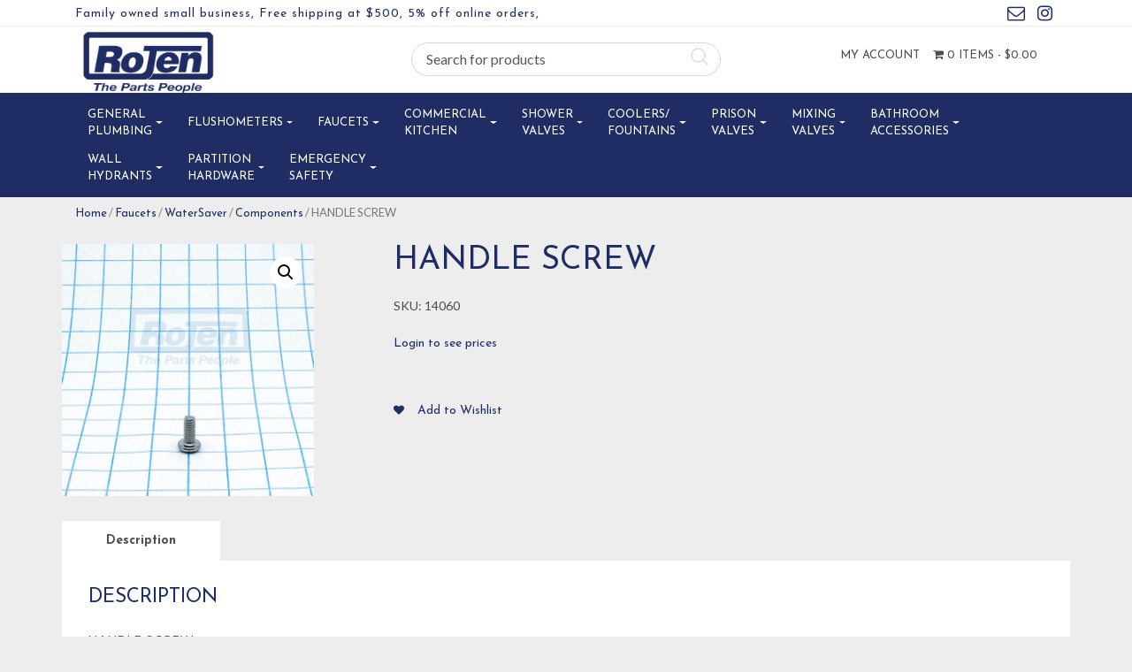

--- FILE ---
content_type: text/html; charset=UTF-8
request_url: https://rojen.com/product/handle-screw-2/
body_size: 29137
content:
<!DOCTYPE html>
<html>
    <head>
        <title>RoJen | HANDLE SCREW - RoJen</title>
        <meta charset="UTF-8">
        <!-- Mobile Metas -->
        <meta content="yes" name="apple-mobile-web-app-capable" />
        <meta content="minimum-scale=1.0, width=device-width, maximum-scale=1, user-scalable=no" name="viewport" />
        <meta http-equiv="content-language" content="en-us" />
        <meta name="format-detection" content="telephone=no">
        
        <!-- FAVICON -->
        <link rel="apple-touch-icon" sizes="57x57" href="https://rojen.com/wp-content/themes/EcomitizeWooStore3/favicon/apple-icon-57x57.png">
        <link rel="apple-touch-icon" sizes="60x60" href="https://rojen.com/wp-content/themes/EcomitizeWooStore3/favicon/apple-icon-60x60.png">
        <link rel="apple-touch-icon" sizes="72x72" href="https://rojen.com/wp-content/themes/EcomitizeWooStore3/favicon/apple-icon-72x72.png">
        <link rel="apple-touch-icon" sizes="76x76" href="https://rojen.com/wp-content/themes/EcomitizeWooStore3/favicon/apple-icon-76x76.png">
        <link rel="apple-touch-icon" sizes="114x114" href="https://rojen.com/wp-content/themes/EcomitizeWooStore3/favicon/apple-icon-114x114.png">
        <link rel="apple-touch-icon" sizes="120x120" href="https://rojen.com/wp-content/themes/EcomitizeWooStore3/favicon/apple-icon-120x120.png">
        <link rel="apple-touch-icon" sizes="144x144" href="https://rojen.com/wp-content/themes/EcomitizeWooStore3/favicon/apple-icon-144x144.png">
        <link rel="apple-touch-icon" sizes="152x152" href="https://rojen.com/wp-content/themes/EcomitizeWooStore3/favicon/apple-icon-152x152.png">
        <link rel="apple-touch-icon" sizes="180x180" href="https://rojen.com/wp-content/themes/EcomitizeWooStore3/favicon/apple-icon-180x180.png">
        <link rel="icon" type="image/png" sizes="192x192"  href="https://rojen.com/wp-content/themes/EcomitizeWooStore3/favicon/android-icon-192x192.png">
        <link rel="icon" type="image/png" sizes="32x32" href="https://rojen.com/wp-content/themes/EcomitizeWooStore3/favicon/favicon-32x32.png">
        <link rel="icon" type="image/png" sizes="96x96" href="https://rojen.com/wp-content/themes/EcomitizeWooStore3/favicon/favicon-96x96.png">
        <link rel="icon" type="image/png" sizes="16x16" href="https://rojen.com/wp-content/themes/EcomitizeWooStore3/favicon/favicon-16x16.png">
        <link rel="manifest" href="https://rojen.com/wp-content/themes/EcomitizeWooStore3/favicon/manifest.json">
        <meta name="msapplication-TileColor" content="#ffffff">
        <meta name="msapplication-TileImage" content="https://rojen.com/wp-content/themes/EcomitizeWooStore3/favicon/ms-icon-144x144.png">
        <meta name="theme-color" content="#ffffff">
        <!-- Google tag (gtag.js) --> 
        <script async src=https://www.googletagmanager.com/gtag/js?id=G-KY49ZRH7W7></script> <script> window.dataLayer = window.dataLayer || []; function gtag(){dataLayer.push(arguments);} gtag('js', new Date()); gtag('config', 'G-KY49ZRH7W7'); </script>

        				<script>document.documentElement.className = document.documentElement.className + ' yes-js js_active js'</script>
			<meta name='robots' content='index, follow, max-image-preview:large, max-snippet:-1, max-video-preview:-1' />
	<style>img:is([sizes="auto" i], [sizes^="auto," i]) { contain-intrinsic-size: 3000px 1500px }</style>
	
	<!-- This site is optimized with the Yoast SEO plugin v24.2 - https://yoast.com/wordpress/plugins/seo/ -->
	<meta name="description" content="Discover HANDLE SCREW by Rojen - leading specialists in high-quality plumbing replacement parts. Ensure durability and optimal performance with our products." />
	<link rel="canonical" href="https://rojen.com/product/handle-screw-2/" />
	<meta property="og:locale" content="en_US" />
	<meta property="og:type" content="article" />
	<meta property="og:title" content="HANDLE SCREW - RoJen" />
	<meta property="og:description" content="Discover HANDLE SCREW by Rojen - leading specialists in high-quality plumbing replacement parts. Ensure durability and optimal performance with our products." />
	<meta property="og:url" content="https://rojen.com/product/handle-screw-2/" />
	<meta property="og:site_name" content="RoJen" />
	<meta property="article:modified_time" content="2025-08-11T21:36:26+00:00" />
	<meta property="og:image" content="https://rojen.com/wp-content/uploads/product_images/product-4950-1691843161-14060.jpg" />
	<meta property="og:image:width" content="1100" />
	<meta property="og:image:height" content="1100" />
	<meta property="og:image:type" content="image/jpeg" />
	<meta name="twitter:card" content="summary_large_image" />
	<script type="application/ld+json" class="yoast-schema-graph">{"@context":"https://schema.org","@graph":[{"@type":"WebPage","@id":"https://rojen.com/product/handle-screw-2/","url":"https://rojen.com/product/handle-screw-2/","name":"HANDLE SCREW - RoJen","isPartOf":{"@id":"https://rojen.com/#website"},"primaryImageOfPage":{"@id":"https://rojen.com/product/handle-screw-2/#primaryimage"},"image":{"@id":"https://rojen.com/product/handle-screw-2/#primaryimage"},"thumbnailUrl":"https://rojen.com/wp-content/uploads/product_images/product-4950-1691843161-14060.jpg","datePublished":"2022-06-22T13:46:19+00:00","dateModified":"2025-08-11T21:36:26+00:00","description":"Discover HANDLE SCREW by Rojen - leading specialists in high-quality plumbing replacement parts. Ensure durability and optimal performance with our products.","breadcrumb":{"@id":"https://rojen.com/product/handle-screw-2/#breadcrumb"},"inLanguage":"en-US","potentialAction":[{"@type":"ReadAction","target":["https://rojen.com/product/handle-screw-2/"]}]},{"@type":"ImageObject","inLanguage":"en-US","@id":"https://rojen.com/product/handle-screw-2/#primaryimage","url":"https://rojen.com/wp-content/uploads/product_images/product-4950-1691843161-14060.jpg","contentUrl":"https://rojen.com/wp-content/uploads/product_images/product-4950-1691843161-14060.jpg","width":1100,"height":1100,"caption":"{\"FileName\":\"product-4950-1691843161-14060.jpg\",\"FileDateTime\":1691843161,\"FileSize\":497683,\"FileType\":2,\"MimeType\":\"image/jpeg\",\"SectionsFound\":\"\",\"COMPUTED\":{\"html\":\"width=\"1100\" height=\"1100\"\",\"Height\":1100,\"Width\":1100,\"IsColor\":1}}"},{"@type":"BreadcrumbList","@id":"https://rojen.com/product/handle-screw-2/#breadcrumb","itemListElement":[{"@type":"ListItem","position":1,"name":"Home","item":"https://rojen.com/"},{"@type":"ListItem","position":2,"name":"Shop","item":"https://rojen.com/shop/"},{"@type":"ListItem","position":3,"name":"HANDLE SCREW"}]},{"@type":"WebSite","@id":"https://rojen.com/#website","url":"https://rojen.com/","name":"RoJen","description":"Plumbing Repair Parts Distributor","publisher":{"@id":"https://rojen.com/#organization"},"potentialAction":[{"@type":"SearchAction","target":{"@type":"EntryPoint","urlTemplate":"https://rojen.com/?s={search_term_string}"},"query-input":{"@type":"PropertyValueSpecification","valueRequired":true,"valueName":"search_term_string"}}],"inLanguage":"en-US"},{"@type":"Organization","@id":"https://rojen.com/#organization","name":"RoJen","url":"https://rojen.com/","logo":{"@type":"ImageObject","inLanguage":"en-US","@id":"https://rojen.com/#/schema/logo/image/","url":"https://rojen.com/wp-content/uploads/2022/06/Logo-1.jpg","contentUrl":"https://rojen.com/wp-content/uploads/2022/06/Logo-1.jpg","width":792,"height":366,"caption":"RoJen"},"image":{"@id":"https://rojen.com/#/schema/logo/image/"}}]}</script>
	<!-- / Yoast SEO plugin. -->


<link rel='dns-prefetch' href='//static.klaviyo.com' />
<link rel='dns-prefetch' href='//code.jquery.com' />
<link rel='dns-prefetch' href='//npmcdn.com' />
<link rel='dns-prefetch' href='//fonts.googleapis.com' />
<script type="text/javascript">
/* <![CDATA[ */
window._wpemojiSettings = {"baseUrl":"https:\/\/s.w.org\/images\/core\/emoji\/15.0.3\/72x72\/","ext":".png","svgUrl":"https:\/\/s.w.org\/images\/core\/emoji\/15.0.3\/svg\/","svgExt":".svg","source":{"concatemoji":"https:\/\/rojen.com\/wp-includes\/js\/wp-emoji-release.min.js?ver=6.7.1"}};
/*! This file is auto-generated */
!function(i,n){var o,s,e;function c(e){try{var t={supportTests:e,timestamp:(new Date).valueOf()};sessionStorage.setItem(o,JSON.stringify(t))}catch(e){}}function p(e,t,n){e.clearRect(0,0,e.canvas.width,e.canvas.height),e.fillText(t,0,0);var t=new Uint32Array(e.getImageData(0,0,e.canvas.width,e.canvas.height).data),r=(e.clearRect(0,0,e.canvas.width,e.canvas.height),e.fillText(n,0,0),new Uint32Array(e.getImageData(0,0,e.canvas.width,e.canvas.height).data));return t.every(function(e,t){return e===r[t]})}function u(e,t,n){switch(t){case"flag":return n(e,"\ud83c\udff3\ufe0f\u200d\u26a7\ufe0f","\ud83c\udff3\ufe0f\u200b\u26a7\ufe0f")?!1:!n(e,"\ud83c\uddfa\ud83c\uddf3","\ud83c\uddfa\u200b\ud83c\uddf3")&&!n(e,"\ud83c\udff4\udb40\udc67\udb40\udc62\udb40\udc65\udb40\udc6e\udb40\udc67\udb40\udc7f","\ud83c\udff4\u200b\udb40\udc67\u200b\udb40\udc62\u200b\udb40\udc65\u200b\udb40\udc6e\u200b\udb40\udc67\u200b\udb40\udc7f");case"emoji":return!n(e,"\ud83d\udc26\u200d\u2b1b","\ud83d\udc26\u200b\u2b1b")}return!1}function f(e,t,n){var r="undefined"!=typeof WorkerGlobalScope&&self instanceof WorkerGlobalScope?new OffscreenCanvas(300,150):i.createElement("canvas"),a=r.getContext("2d",{willReadFrequently:!0}),o=(a.textBaseline="top",a.font="600 32px Arial",{});return e.forEach(function(e){o[e]=t(a,e,n)}),o}function t(e){var t=i.createElement("script");t.src=e,t.defer=!0,i.head.appendChild(t)}"undefined"!=typeof Promise&&(o="wpEmojiSettingsSupports",s=["flag","emoji"],n.supports={everything:!0,everythingExceptFlag:!0},e=new Promise(function(e){i.addEventListener("DOMContentLoaded",e,{once:!0})}),new Promise(function(t){var n=function(){try{var e=JSON.parse(sessionStorage.getItem(o));if("object"==typeof e&&"number"==typeof e.timestamp&&(new Date).valueOf()<e.timestamp+604800&&"object"==typeof e.supportTests)return e.supportTests}catch(e){}return null}();if(!n){if("undefined"!=typeof Worker&&"undefined"!=typeof OffscreenCanvas&&"undefined"!=typeof URL&&URL.createObjectURL&&"undefined"!=typeof Blob)try{var e="postMessage("+f.toString()+"("+[JSON.stringify(s),u.toString(),p.toString()].join(",")+"));",r=new Blob([e],{type:"text/javascript"}),a=new Worker(URL.createObjectURL(r),{name:"wpTestEmojiSupports"});return void(a.onmessage=function(e){c(n=e.data),a.terminate(),t(n)})}catch(e){}c(n=f(s,u,p))}t(n)}).then(function(e){for(var t in e)n.supports[t]=e[t],n.supports.everything=n.supports.everything&&n.supports[t],"flag"!==t&&(n.supports.everythingExceptFlag=n.supports.everythingExceptFlag&&n.supports[t]);n.supports.everythingExceptFlag=n.supports.everythingExceptFlag&&!n.supports.flag,n.DOMReady=!1,n.readyCallback=function(){n.DOMReady=!0}}).then(function(){return e}).then(function(){var e;n.supports.everything||(n.readyCallback(),(e=n.source||{}).concatemoji?t(e.concatemoji):e.wpemoji&&e.twemoji&&(t(e.twemoji),t(e.wpemoji)))}))}((window,document),window._wpemojiSettings);
/* ]]> */
</script>
<style type="text/css" media="all">
.wpautoterms-footer{background-color:#ffffff;text-align:center;}
.wpautoterms-footer a{color:#000000;font-family:Arial, sans-serif;font-size:14px;}
.wpautoterms-footer .separator{color:#cccccc;font-family:Arial, sans-serif;font-size:14px;}</style>
<style id='wp-emoji-styles-inline-css' type='text/css'>

	img.wp-smiley, img.emoji {
		display: inline !important;
		border: none !important;
		box-shadow: none !important;
		height: 1em !important;
		width: 1em !important;
		margin: 0 0.07em !important;
		vertical-align: -0.1em !important;
		background: none !important;
		padding: 0 !important;
	}
</style>
<link rel='stylesheet' id='wp-block-library-css' href='https://rojen.com/wp-includes/css/dist/block-library/style.min.css?ver=6.7.1' type='text/css' media='all' />
<link rel='stylesheet' id='jquery-selectBox-css' href='https://rojen.com/wp-content/plugins/yith-woocommerce-wishlist/assets/css/jquery.selectBox.css?ver=1.2.0' type='text/css' media='all' />
<link rel='stylesheet' id='woocommerce_prettyPhoto_css-css' href='//rojen.com/wp-content/plugins/woocommerce/assets/css/prettyPhoto.css?ver=3.1.6' type='text/css' media='all' />
<link rel='stylesheet' id='yith-wcwl-main-css' href='https://rojen.com/wp-content/plugins/yith-woocommerce-wishlist/assets/css/style.css?ver=4.0.1' type='text/css' media='all' />
<style id='yith-wcwl-main-inline-css' type='text/css'>
 :root { --rounded-corners-radius: 16px; --add-to-cart-rounded-corners-radius: 16px; --feedback-duration: 3s } 
 :root { --rounded-corners-radius: 16px; --add-to-cart-rounded-corners-radius: 16px; --feedback-duration: 3s } 
</style>
<style id='classic-theme-styles-inline-css' type='text/css'>
/*! This file is auto-generated */
.wp-block-button__link{color:#fff;background-color:#32373c;border-radius:9999px;box-shadow:none;text-decoration:none;padding:calc(.667em + 2px) calc(1.333em + 2px);font-size:1.125em}.wp-block-file__button{background:#32373c;color:#fff;text-decoration:none}
</style>
<style id='global-styles-inline-css' type='text/css'>
:root{--wp--preset--aspect-ratio--square: 1;--wp--preset--aspect-ratio--4-3: 4/3;--wp--preset--aspect-ratio--3-4: 3/4;--wp--preset--aspect-ratio--3-2: 3/2;--wp--preset--aspect-ratio--2-3: 2/3;--wp--preset--aspect-ratio--16-9: 16/9;--wp--preset--aspect-ratio--9-16: 9/16;--wp--preset--color--black: #000000;--wp--preset--color--cyan-bluish-gray: #abb8c3;--wp--preset--color--white: #ffffff;--wp--preset--color--pale-pink: #f78da7;--wp--preset--color--vivid-red: #cf2e2e;--wp--preset--color--luminous-vivid-orange: #ff6900;--wp--preset--color--luminous-vivid-amber: #fcb900;--wp--preset--color--light-green-cyan: #7bdcb5;--wp--preset--color--vivid-green-cyan: #00d084;--wp--preset--color--pale-cyan-blue: #8ed1fc;--wp--preset--color--vivid-cyan-blue: #0693e3;--wp--preset--color--vivid-purple: #9b51e0;--wp--preset--gradient--vivid-cyan-blue-to-vivid-purple: linear-gradient(135deg,rgba(6,147,227,1) 0%,rgb(155,81,224) 100%);--wp--preset--gradient--light-green-cyan-to-vivid-green-cyan: linear-gradient(135deg,rgb(122,220,180) 0%,rgb(0,208,130) 100%);--wp--preset--gradient--luminous-vivid-amber-to-luminous-vivid-orange: linear-gradient(135deg,rgba(252,185,0,1) 0%,rgba(255,105,0,1) 100%);--wp--preset--gradient--luminous-vivid-orange-to-vivid-red: linear-gradient(135deg,rgba(255,105,0,1) 0%,rgb(207,46,46) 100%);--wp--preset--gradient--very-light-gray-to-cyan-bluish-gray: linear-gradient(135deg,rgb(238,238,238) 0%,rgb(169,184,195) 100%);--wp--preset--gradient--cool-to-warm-spectrum: linear-gradient(135deg,rgb(74,234,220) 0%,rgb(151,120,209) 20%,rgb(207,42,186) 40%,rgb(238,44,130) 60%,rgb(251,105,98) 80%,rgb(254,248,76) 100%);--wp--preset--gradient--blush-light-purple: linear-gradient(135deg,rgb(255,206,236) 0%,rgb(152,150,240) 100%);--wp--preset--gradient--blush-bordeaux: linear-gradient(135deg,rgb(254,205,165) 0%,rgb(254,45,45) 50%,rgb(107,0,62) 100%);--wp--preset--gradient--luminous-dusk: linear-gradient(135deg,rgb(255,203,112) 0%,rgb(199,81,192) 50%,rgb(65,88,208) 100%);--wp--preset--gradient--pale-ocean: linear-gradient(135deg,rgb(255,245,203) 0%,rgb(182,227,212) 50%,rgb(51,167,181) 100%);--wp--preset--gradient--electric-grass: linear-gradient(135deg,rgb(202,248,128) 0%,rgb(113,206,126) 100%);--wp--preset--gradient--midnight: linear-gradient(135deg,rgb(2,3,129) 0%,rgb(40,116,252) 100%);--wp--preset--font-size--small: 13px;--wp--preset--font-size--medium: 20px;--wp--preset--font-size--large: 36px;--wp--preset--font-size--x-large: 42px;--wp--preset--spacing--20: 0.44rem;--wp--preset--spacing--30: 0.67rem;--wp--preset--spacing--40: 1rem;--wp--preset--spacing--50: 1.5rem;--wp--preset--spacing--60: 2.25rem;--wp--preset--spacing--70: 3.38rem;--wp--preset--spacing--80: 5.06rem;--wp--preset--shadow--natural: 6px 6px 9px rgba(0, 0, 0, 0.2);--wp--preset--shadow--deep: 12px 12px 50px rgba(0, 0, 0, 0.4);--wp--preset--shadow--sharp: 6px 6px 0px rgba(0, 0, 0, 0.2);--wp--preset--shadow--outlined: 6px 6px 0px -3px rgba(255, 255, 255, 1), 6px 6px rgba(0, 0, 0, 1);--wp--preset--shadow--crisp: 6px 6px 0px rgba(0, 0, 0, 1);}:where(.is-layout-flex){gap: 0.5em;}:where(.is-layout-grid){gap: 0.5em;}body .is-layout-flex{display: flex;}.is-layout-flex{flex-wrap: wrap;align-items: center;}.is-layout-flex > :is(*, div){margin: 0;}body .is-layout-grid{display: grid;}.is-layout-grid > :is(*, div){margin: 0;}:where(.wp-block-columns.is-layout-flex){gap: 2em;}:where(.wp-block-columns.is-layout-grid){gap: 2em;}:where(.wp-block-post-template.is-layout-flex){gap: 1.25em;}:where(.wp-block-post-template.is-layout-grid){gap: 1.25em;}.has-black-color{color: var(--wp--preset--color--black) !important;}.has-cyan-bluish-gray-color{color: var(--wp--preset--color--cyan-bluish-gray) !important;}.has-white-color{color: var(--wp--preset--color--white) !important;}.has-pale-pink-color{color: var(--wp--preset--color--pale-pink) !important;}.has-vivid-red-color{color: var(--wp--preset--color--vivid-red) !important;}.has-luminous-vivid-orange-color{color: var(--wp--preset--color--luminous-vivid-orange) !important;}.has-luminous-vivid-amber-color{color: var(--wp--preset--color--luminous-vivid-amber) !important;}.has-light-green-cyan-color{color: var(--wp--preset--color--light-green-cyan) !important;}.has-vivid-green-cyan-color{color: var(--wp--preset--color--vivid-green-cyan) !important;}.has-pale-cyan-blue-color{color: var(--wp--preset--color--pale-cyan-blue) !important;}.has-vivid-cyan-blue-color{color: var(--wp--preset--color--vivid-cyan-blue) !important;}.has-vivid-purple-color{color: var(--wp--preset--color--vivid-purple) !important;}.has-black-background-color{background-color: var(--wp--preset--color--black) !important;}.has-cyan-bluish-gray-background-color{background-color: var(--wp--preset--color--cyan-bluish-gray) !important;}.has-white-background-color{background-color: var(--wp--preset--color--white) !important;}.has-pale-pink-background-color{background-color: var(--wp--preset--color--pale-pink) !important;}.has-vivid-red-background-color{background-color: var(--wp--preset--color--vivid-red) !important;}.has-luminous-vivid-orange-background-color{background-color: var(--wp--preset--color--luminous-vivid-orange) !important;}.has-luminous-vivid-amber-background-color{background-color: var(--wp--preset--color--luminous-vivid-amber) !important;}.has-light-green-cyan-background-color{background-color: var(--wp--preset--color--light-green-cyan) !important;}.has-vivid-green-cyan-background-color{background-color: var(--wp--preset--color--vivid-green-cyan) !important;}.has-pale-cyan-blue-background-color{background-color: var(--wp--preset--color--pale-cyan-blue) !important;}.has-vivid-cyan-blue-background-color{background-color: var(--wp--preset--color--vivid-cyan-blue) !important;}.has-vivid-purple-background-color{background-color: var(--wp--preset--color--vivid-purple) !important;}.has-black-border-color{border-color: var(--wp--preset--color--black) !important;}.has-cyan-bluish-gray-border-color{border-color: var(--wp--preset--color--cyan-bluish-gray) !important;}.has-white-border-color{border-color: var(--wp--preset--color--white) !important;}.has-pale-pink-border-color{border-color: var(--wp--preset--color--pale-pink) !important;}.has-vivid-red-border-color{border-color: var(--wp--preset--color--vivid-red) !important;}.has-luminous-vivid-orange-border-color{border-color: var(--wp--preset--color--luminous-vivid-orange) !important;}.has-luminous-vivid-amber-border-color{border-color: var(--wp--preset--color--luminous-vivid-amber) !important;}.has-light-green-cyan-border-color{border-color: var(--wp--preset--color--light-green-cyan) !important;}.has-vivid-green-cyan-border-color{border-color: var(--wp--preset--color--vivid-green-cyan) !important;}.has-pale-cyan-blue-border-color{border-color: var(--wp--preset--color--pale-cyan-blue) !important;}.has-vivid-cyan-blue-border-color{border-color: var(--wp--preset--color--vivid-cyan-blue) !important;}.has-vivid-purple-border-color{border-color: var(--wp--preset--color--vivid-purple) !important;}.has-vivid-cyan-blue-to-vivid-purple-gradient-background{background: var(--wp--preset--gradient--vivid-cyan-blue-to-vivid-purple) !important;}.has-light-green-cyan-to-vivid-green-cyan-gradient-background{background: var(--wp--preset--gradient--light-green-cyan-to-vivid-green-cyan) !important;}.has-luminous-vivid-amber-to-luminous-vivid-orange-gradient-background{background: var(--wp--preset--gradient--luminous-vivid-amber-to-luminous-vivid-orange) !important;}.has-luminous-vivid-orange-to-vivid-red-gradient-background{background: var(--wp--preset--gradient--luminous-vivid-orange-to-vivid-red) !important;}.has-very-light-gray-to-cyan-bluish-gray-gradient-background{background: var(--wp--preset--gradient--very-light-gray-to-cyan-bluish-gray) !important;}.has-cool-to-warm-spectrum-gradient-background{background: var(--wp--preset--gradient--cool-to-warm-spectrum) !important;}.has-blush-light-purple-gradient-background{background: var(--wp--preset--gradient--blush-light-purple) !important;}.has-blush-bordeaux-gradient-background{background: var(--wp--preset--gradient--blush-bordeaux) !important;}.has-luminous-dusk-gradient-background{background: var(--wp--preset--gradient--luminous-dusk) !important;}.has-pale-ocean-gradient-background{background: var(--wp--preset--gradient--pale-ocean) !important;}.has-electric-grass-gradient-background{background: var(--wp--preset--gradient--electric-grass) !important;}.has-midnight-gradient-background{background: var(--wp--preset--gradient--midnight) !important;}.has-small-font-size{font-size: var(--wp--preset--font-size--small) !important;}.has-medium-font-size{font-size: var(--wp--preset--font-size--medium) !important;}.has-large-font-size{font-size: var(--wp--preset--font-size--large) !important;}.has-x-large-font-size{font-size: var(--wp--preset--font-size--x-large) !important;}
:where(.wp-block-post-template.is-layout-flex){gap: 1.25em;}:where(.wp-block-post-template.is-layout-grid){gap: 1.25em;}
:where(.wp-block-columns.is-layout-flex){gap: 2em;}:where(.wp-block-columns.is-layout-grid){gap: 2em;}
:root :where(.wp-block-pullquote){font-size: 1.5em;line-height: 1.6;}
</style>
<link rel='stylesheet' id='wpautoterms_css-css' href='https://rojen.com/wp-content/plugins/auto-terms-of-service-and-privacy-policy/css/wpautoterms.css?ver=6.7.1' type='text/css' media='all' />
<link rel='stylesheet' id='contact-form-7-css' href='https://rojen.com/wp-content/plugins/contact-form-7/includes/css/styles.css?ver=6.0.2' type='text/css' media='all' />
<link rel='stylesheet' id='slick-css' href='https://rojen.com/wp-content/plugins/woo-product-carousel/assets/css/slick.css?ver=20170313' type='text/css' media='all' />
<link rel='stylesheet' id='font-awesome-css' href='https://rojen.com/wp-content/plugins/woo-product-carousel/assets/css/font-awesome.min.css?ver=20170313' type='text/css' media='all' />
<style id='font-awesome-inline-css' type='text/css'>
[data-font="FontAwesome"]:before {font-family: 'FontAwesome' !important;content: attr(data-icon) !important;speak: none !important;font-weight: normal !important;font-variant: normal !important;text-transform: none !important;line-height: 1 !important;font-style: normal !important;-webkit-font-smoothing: antialiased !important;-moz-osx-font-smoothing: grayscale !important;}
</style>
<link rel='stylesheet' id='wpl-wpc-style-css' href='https://rojen.com/wp-content/plugins/woo-product-carousel/assets/css/style.css?ver=20170313' type='text/css' media='all' />
<link rel='stylesheet' id='aftax-frontc-css' href='https://rojen.com/wp-content/plugins/woocommerce-tax-exempt-plugin/assets/css/aftax_front.css?ver=1.0' type='text/css' media='' />
<link rel='stylesheet' id='photoswipe-css' href='https://rojen.com/wp-content/plugins/woocommerce/assets/css/photoswipe/photoswipe.min.css?ver=8.9.3' type='text/css' media='all' />
<link rel='stylesheet' id='photoswipe-default-skin-css' href='https://rojen.com/wp-content/plugins/woocommerce/assets/css/photoswipe/default-skin/default-skin.min.css?ver=8.9.3' type='text/css' media='all' />
<link rel='stylesheet' id='woocommerce-layout-css' href='https://rojen.com/wp-content/plugins/woocommerce/assets/css/woocommerce-layout.css?ver=8.9.3' type='text/css' media='all' />
<link rel='stylesheet' id='woocommerce-smallscreen-css' href='https://rojen.com/wp-content/plugins/woocommerce/assets/css/woocommerce-smallscreen.css?ver=8.9.3' type='text/css' media='only screen and (max-width: 768px)' />
<link rel='stylesheet' id='woocommerce-general-css' href='https://rojen.com/wp-content/plugins/woocommerce/assets/css/woocommerce.css?ver=8.9.3' type='text/css' media='all' />
<style id='woocommerce-inline-inline-css' type='text/css'>
.woocommerce form .form-row .required { visibility: visible; }
</style>
<link rel='stylesheet' id='yith_wcbm_badge_style-css' href='https://rojen.com/wp-content/plugins/yith-woocommerce-badges-management/assets/css/frontend.css?ver=3.12.0' type='text/css' media='all' />
<style id='yith_wcbm_badge_style-inline-css' type='text/css'>
.yith-wcbm-badge.yith-wcbm-badge-text.yith-wcbm-badge-457 {
				top: 0; left: 0; 
				
				-ms-transform: ; 
				-webkit-transform: ; 
				transform: ;
				padding: 0px 0px 0px 0px;
				background-color:#2470FF; border-radius: 0px 0px 0px 0px; width:100px; height:50px;
			}
</style>
<link rel='stylesheet' id='yith-gfont-open-sans-css' href='https://rojen.com/wp-content/plugins/yith-woocommerce-badges-management/assets/fonts/open-sans/style.css?ver=3.12.0' type='text/css' media='all' />
<link rel='stylesheet' id='yith-quick-view-css' href='https://rojen.com/wp-content/plugins/yith-woocommerce-quick-view/assets/css/yith-quick-view.css?ver=2.1.0' type='text/css' media='all' />
<style id='yith-quick-view-inline-css' type='text/css'>

				#yith-quick-view-modal .yith-quick-view-overlay{background:rgba( 0, 0, 0, 0.8)}
				#yith-quick-view-modal .yith-wcqv-main{background:#ffffff;}
				#yith-quick-view-close{color:#cdcdcd;}
				#yith-quick-view-close:hover{color:#ff0000;}
</style>
<link rel='stylesheet' id='Lato-css' href='//fonts.googleapis.com/css?family=Lato%3A300%2C400%2C700&#038;ver=6.7.1' type='text/css' media='all' />
<link rel='stylesheet' id='Josefin-css' href='//fonts.googleapis.com/css?family=Josefin+Sans%3A300%2C400%2C600%2C700&#038;ver=6.7.1' type='text/css' media='all' />
<link rel='stylesheet' id='bootstrap-css' href='https://rojen.com/wp-content/themes/EcomitizeWooStore3/css/bootstrap.min.css?ver=6.7.1' type='text/css' media='all' />
<link rel='stylesheet' id='slick-theme-css' href='https://rojen.com/wp-content/themes/EcomitizeWooStore3/slick/slick-theme.css?ver=6.7.1' type='text/css' media='all' />
<link rel='stylesheet' id='main-css' href='https://rojen.com/wp-content/themes/EcomitizeWooStore3/style.css?ver=6.7.1' type='text/css' media='all' />
<link rel='stylesheet' id='responsive_css-css' href='https://rojen.com/wp-content/themes/EcomitizeWooStore3/css/responsive.css?ver=6.7.1' type='text/css' media='all' />
<link rel='stylesheet' id='tawcvs-frontend-css' href='https://rojen.com/wp-content/plugins/variation-swatches-for-woocommerce/assets/css/frontend.css?ver=2.2.3' type='text/css' media='all' />
<link rel='stylesheet' id='woo_discount_pro_style-css' href='https://rojen.com/wp-content/plugins/woo-discount-rules-pro/Assets/Css/awdr_style.css?ver=2.6.10' type='text/css' media='all' />
<link rel='stylesheet' id='child-style-css' href='https://rojen.com/wp-content/themes/EcomitizeWooStore3-child/style.css?ver=1.0' type='text/css' media='all' />
<script type="text/javascript" src="//code.jquery.com/jquery-2.2.4.min.js?ver=6.7.1" id="jquery-js"></script>
<script type="text/javascript" src="https://rojen.com/wp-includes/js/dist/dom-ready.min.js?ver=f77871ff7694fffea381" id="wp-dom-ready-js"></script>
<script type="text/javascript" src="https://rojen.com/wp-content/plugins/auto-terms-of-service-and-privacy-policy/js/base.js?ver=2.5.1" id="wpautoterms_base-js"></script>
<script type="text/javascript" id="aftax-frontj-js-extra">
/* <![CDATA[ */
var aftax_phpvars = {"admin_url":"https:\/\/rojen.com\/wp-admin\/admin-ajax.php"};
/* ]]> */
</script>
<script type="text/javascript" src="https://rojen.com/wp-content/plugins/woocommerce-tax-exempt-plugin/assets/js/aftax_front.js?ver=1.0" id="aftax-frontj-js"></script>
<script type="text/javascript" src="https://rojen.com/wp-content/plugins/woocommerce/assets/js/jquery-blockui/jquery.blockUI.min.js?ver=2.7.0-wc.8.9.3" id="jquery-blockui-js" defer="defer" data-wp-strategy="defer"></script>
<script type="text/javascript" id="wc-add-to-cart-js-extra">
/* <![CDATA[ */
var wc_add_to_cart_params = {"ajax_url":"\/wp-admin\/admin-ajax.php","wc_ajax_url":"\/?wc-ajax=%%endpoint%%","i18n_view_cart":"View cart","cart_url":"https:\/\/rojen.com\/cart\/","is_cart":"","cart_redirect_after_add":"no"};
/* ]]> */
</script>
<script type="text/javascript" src="https://rojen.com/wp-content/plugins/woocommerce/assets/js/frontend/add-to-cart.min.js?ver=8.9.3" id="wc-add-to-cart-js" defer="defer" data-wp-strategy="defer"></script>
<script type="text/javascript" src="https://rojen.com/wp-content/plugins/woocommerce/assets/js/zoom/jquery.zoom.min.js?ver=1.7.21-wc.8.9.3" id="zoom-js" defer="defer" data-wp-strategy="defer"></script>
<script type="text/javascript" src="https://rojen.com/wp-content/plugins/woocommerce/assets/js/photoswipe/photoswipe.min.js?ver=4.1.1-wc.8.9.3" id="photoswipe-js" defer="defer" data-wp-strategy="defer"></script>
<script type="text/javascript" src="https://rojen.com/wp-content/plugins/woocommerce/assets/js/photoswipe/photoswipe-ui-default.min.js?ver=4.1.1-wc.8.9.3" id="photoswipe-ui-default-js" defer="defer" data-wp-strategy="defer"></script>
<script type="text/javascript" id="wc-single-product-js-extra">
/* <![CDATA[ */
var wc_single_product_params = {"i18n_required_rating_text":"Please select a rating","review_rating_required":"yes","flexslider":{"rtl":false,"animation":"slide","smoothHeight":true,"directionNav":false,"controlNav":"thumbnails","slideshow":false,"animationSpeed":500,"animationLoop":false,"allowOneSlide":false},"zoom_enabled":"1","zoom_options":[],"photoswipe_enabled":"1","photoswipe_options":{"shareEl":false,"closeOnScroll":false,"history":false,"hideAnimationDuration":0,"showAnimationDuration":0},"flexslider_enabled":""};
/* ]]> */
</script>
<script type="text/javascript" src="https://rojen.com/wp-content/plugins/woocommerce/assets/js/frontend/single-product.min.js?ver=8.9.3" id="wc-single-product-js" defer="defer" data-wp-strategy="defer"></script>
<script type="text/javascript" src="https://rojen.com/wp-content/plugins/woocommerce/assets/js/js-cookie/js.cookie.min.js?ver=2.1.4-wc.8.9.3" id="js-cookie-js" defer="defer" data-wp-strategy="defer"></script>
<script type="text/javascript" id="woocommerce-js-extra">
/* <![CDATA[ */
var woocommerce_params = {"ajax_url":"\/wp-admin\/admin-ajax.php","wc_ajax_url":"\/?wc-ajax=%%endpoint%%"};
/* ]]> */
</script>
<script type="text/javascript" src="https://rojen.com/wp-content/plugins/woocommerce/assets/js/frontend/woocommerce.min.js?ver=8.9.3" id="woocommerce-js" defer="defer" data-wp-strategy="defer"></script>
<script type="text/javascript" src="https://npmcdn.com/tether@1.2.4/dist/js/tether.min.js?ver=6.7.1" id="tether-js"></script>
<script type="text/javascript" src="https://rojen.com/wp-content/themes/EcomitizeWooStore3/js/bootstrap.min.js?ver=6.7.1" id="bootstrap-js"></script>
<script type="text/javascript" src="https://rojen.com/wp-content/themes/EcomitizeWooStore3/slick/slick.min.js?ver=6.7.1" id="slick-js"></script>
<script type="text/javascript" src="https://rojen.com/wp-content/themes/EcomitizeWooStore3/js/custom.js?ver=6.7.1" id="custom-js"></script>
<script type="text/javascript" id="wc-settings-dep-in-header-js-after">
/* <![CDATA[ */
console.warn( "Scripts that have a dependency on [wc-settings, wc-blocks-checkout] must be loaded in the footer, klaviyo-klaviyo-checkout-block-editor-script was registered to load in the header, but has been switched to load in the footer instead. See https://github.com/woocommerce/woocommerce-gutenberg-products-block/pull/5059" );
console.warn( "Scripts that have a dependency on [wc-settings, wc-blocks-checkout] must be loaded in the footer, klaviyo-klaviyo-checkout-block-view-script was registered to load in the header, but has been switched to load in the footer instead. See https://github.com/woocommerce/woocommerce-gutenberg-products-block/pull/5059" );
/* ]]> */
</script>
<link rel="https://api.w.org/" href="https://rojen.com/wp-json/" /><link rel="alternate" title="JSON" type="application/json" href="https://rojen.com/wp-json/wp/v2/product/4950" /><link rel="EditURI" type="application/rsd+xml" title="RSD" href="https://rojen.com/xmlrpc.php?rsd" />
<meta name="generator" content="WordPress 6.7.1" />
<meta name="generator" content="WooCommerce 8.9.3" />
<link rel='shortlink' href='https://rojen.com/?p=4950' />
<link rel="alternate" title="oEmbed (JSON)" type="application/json+oembed" href="https://rojen.com/wp-json/oembed/1.0/embed?url=https%3A%2F%2Frojen.com%2Fproduct%2Fhandle-screw-2%2F" />
<link rel="alternate" title="oEmbed (XML)" type="text/xml+oembed" href="https://rojen.com/wp-json/oembed/1.0/embed?url=https%3A%2F%2Frojen.com%2Fproduct%2Fhandle-screw-2%2F&#038;format=xml" />

		<!-- GA Google Analytics @ https://m0n.co/ga -->
		<script async src="https://www.googletagmanager.com/gtag/js?id=UA-61640669-1"></script>
		<script>
			window.dataLayer = window.dataLayer || [];
			function gtag(){dataLayer.push(arguments);}
			gtag('js', new Date());
			gtag('config', 'UA-61640669-1');
		</script>

	<style>div.woocommerce-variation-add-to-cart-disabled { display: none ! important; }</style><meta name="google-site-verification" content="ARdfbq-FBEMzSYg17Q1tw5SAcu1jYqrQy0MQoMdSmtw" />
<script>
    document.addEventListener("DOMContentLoaded", function () {
      const header = document.querySelector("h2.woocommerce-products-header__title.page-title");
      if (header) {
          const newHeader = document.createElement("h1");
          newHeader.className = header.className;
          newHeader.innerHTML = header.innerHTML;
          header.parentNode.replaceChild(newHeader, header);
      }
    });
  </script>    <style>

        /* main color */
        .add-request-quote-button.button{
            color: #202d64;
        }
        .add-request-quote-button.button:hover{
            color: #83c3e9;
        }
        a, a:hover, a:focus{
            color: #202d64;
        }
        .navbar-toggleable-md .navbar-nav .nav-link:hover {
            color: #202d64;
        }
        .header-top-collapse a,.header-top-collapse {
            color: #202d64 !important;
        }
        #yith-wcms-back-to-cart-button, .button.yith-wcms-button.prev{
            background: #202d64 !important;
            border: 1px solid #202d64 !important;
        }
        #yith-wcms-back-to-cart-button:hover,
        .button.yith-wcms-button.prev:hover{
            color: #202d64 !important;
        }
        .input-text.qty.text{
            border: 1px solid #202d64;
        }
        .product_title.entry-title.text-left{
            color: #202d64;
        }
        #commentform .submit{
            background: #202d64 !important;
            border: 1px solid #202d64 !important;
        }
        #commentform .submit:hover{
            color: #202d64 !important;
        }
        .navbar-toggler.navbar-toggler-right.cats-navbar {
            background: #202d64;
        }
        h2.blog-title.noimage{
            color: #202d64;
        }
        .qtranxs_widget ul li.active a{
            color: #202d64;
            border-bottom: 1px dashed #202d64;
        }
        .header-scroll .qtranxs_widget ul li.active a{
            color: #202d64;
            border-bottom: 1px dashed #202d64;
        }
        .navbar-toggle-dash{
            background: #202d64;
        }
        .hr-blue{
            background: #202d64;
        }
        .footer-links h6 a{
            color: #202d64;
        }
        .woocommerce #respond input#submit:hover,
        .woocommerce a.button:hover,
        .woocommerce button.button:hover,
        .woocommerce input.button:hover {
            background-color: #202d64;
        }
        .blogreadmore{
            background: #202d64;
            border: 1px solid #202d64;
        }
        .blogreadmore:hover{
            color: #202d64;
        }
        .store-information-container{
            background: #202d64;
        }
        .widget-title.berocket_aapf_widget-title span,
        h2.widget-title{
            color: #202d64;
        }
        .actions input.button{
            border: 1px solid #202d64;
            background-color: #202d64;
        }
        #yith-searchsubmit,
        #searchform input[type="submit"],
        .wpcf7-form-control.wpcf7-submit{
            background: #202d64;
            border: 1px solid #202d64;
        }
        #yith-wcms-back-to-cart-button, .button.yith-wcms-button.prev{
            background: #202d64 !important;
            border: 1px solid #202d64 !important;
        }
        #yith-wcms-back-to-cart-button:hover,
        .button.yith-wcms-button.prev:hover{
            color: #202d64 !important;
        }
        .input-text.qty.text{
            border: 1px solid #202d64;
        }
        .product_title.entry-title.text-left{
            color: #202d64;
        }
        #commentform .submit{
            background: #202d64 !important;
            border: 1px solid #202d64 !important;
        }
        #commentform .submit:hover{
            color: #202d64 !important;
        }
        .woocommerce-Tabs-panel h2 {
            color: #202d64;
        }
        .navbar-toggler.navbar-toggler-right.cats-navbar {
            background: #202d64;
        }
        h2.blog-title.noimage{
            color: #202d64;
        }
        h2, .title1 h1 {
            color: #202d64;
        }
        .se-pre-con {
            background:#202d64;
        }
        .woocommerce a.button{
            background: #202d64;
            border: 1px solid #83c3e9;
        }
        .slick-prev::before, .slick-next::before {
            color: #202d64 !important
        }
        h2.liner:before,
        h2.liner:after {
          border-top: 1px solid #202d64 !important;
        }
        .woocommerce div.product span.price {
            color: #202d64;
        }
        section.widget{
            border-bottom: 1px solid #202d64;
        }
        .yith-wcbm-badge{
            background-color: #202d64 !important;
        }

        .footer-subscribe {
            background: #353535 !important;
        }
		.product_buttons .added_to_cart.wc-forward {
			background: #202d64;
			padding: 10px !important;
			top: 0px !important;
			color: #83c3e9 !important;
			text-transform: uppercase;
		}
		.added_to_cart{
			background: #202d64 !important;
			color: #83c3e9 !important;
		}
        
        
        
        /* secondary color */
        button#place_order, .yith-wfbt-submit-button{
            color:#fff !important;
            background: #83c3e9  !important;
            border: 1px solid #83c3e9 !important;
        }
        .yith-wfbt-submit-button:hover{
            background: #fff !important;
            color: #83c3e9 !important;
            border: 1px solid #83c3e9 !important;
        }
        .navbar.sub-nav{
            background: #202d64;
        }
        .hidden-lg-up.down-menu{
            background-color: #83c3e9;
        }
        .woocommerce div.product p.price {
            color: #83c3e9;
        }
        .nav-tabs .nav-link {
            color:  #83c3e9;
            border: 1px solid #83c3e9;
        }
        .nav-tabs .nav-link:hover,
        .nav-tabs .nav-link:focus {
            background: #83c3e9;
            border: 1px solid #83c3e9;
        }
        .nav-tabs .nav-link.active {
            background: #83c3e9;
        }
        .woocommerce ul.products li.product .price {
            color: #83c3e9;
        }
        .woocommerce .product_buttons  a.button:hover{
            color: #202d64;
        }
        .woocommerce .button.add_to_cart_button {
            background: #83c3e9 !important;
            border: 1px solid #83c3e9 !important;
        }
         a.view-order {
            background: #83c3e9;
            border: 1px solid #83c3e9;
        }
         a.view-order:hover {
            color: #83c3e9;
        }
        .product_buttons .woocommerce a.button:hover,.product_buttons .button.add_to_cart_button:hover{
            color: #83c3e9;
        }
        .woocommerce span.onsale {
            background-color:#83c3e9;
        }
        .single_add_to_cart_button.button,
        .button.yith-wcms-button.next,
        .form-row.place-order input{
            background: #83c3e9 !important;
            border: 1px solid #83c3e9 !important;
        }
        .button.yith-wcms-button.next:hover,
        .single_add_to_cart_button.button:hover,
        .form-row.place-order input:hover{
            color: #83c3e9 !important;
        }
        .single-product .woocommerce-Price-amount {
            color: #83c3e9;
        }
        .woocommerce-cart .wc-proceed-to-checkout a.checkout-button{
            background: #83c3e9;
        }
        .woocommerce-cart .wc-proceed-to-checkout a.checkout-button:hover{
            color: #83c3e9        }
        .datetime{
            color: #83c3e9;
        }
        .woocommerce-message {
            border-top-color: #83c3e9;
        }
        .go-to-cart-btn{
            background: #83c3e9 !important;
            border: 1px solid #83c3e9 !important;
        }
        .go-to-cart-btn:hover{
            color: #83c3e9;
        }
        .woocommerce .wishlist_table td.product-add-to-cart a {
            background: #83c3e9 !important;
            border: 1px solid #83c3e9 !important;
        }
        .woocommerce .wishlist_table td.product-add-to-cart a:hover{
            color: #83c3e9;
        }
        .promo1 .widget_sp_image-description p, .promo2 .widget_sp_image-description p, .promo .widget_sp_image-description p  {
            background-color: rgba(131, 195, 233, 0.85);
        }
        
        
        
        
        
        /* p color */
        body{
            color: ;
        }
        .header-scroll.navbar-toggleable-md .navbar-nav .nav-link {
            color:;
        }
        .header-scroll .qtranxs_widget ul li a{
            color: ;
        }
        .header-scroll .qtranxs_widget ul li:first-child {
            border-right: 1px solid ;
        }
        </style>
           
                
        <style>
        @media screen and (max-width: 991px){
            .navbar-collapse.collapse.show, .navbar-collapse.collapsing {
                background-color: rgba(43, 43, 43, 0.9);
            }
        }
        footer {
            background: #2b2b2b;
        }
        
        .subfooter{
            background: #212121;
        }
		
		
		.woocommerce-cart .wc-proceed-to-checkout a.checkout-button,
		.actions input.button,
		.main-wrapper .single_add_to_cart_button.button,
		.main-wrapper .button.yith-wcms-button.next,
		.main-wrapper .form-row.place-order input,
		.main-wrapper .woocommerce .button.add_to_cart_button,
		.main-wrapper .woocommerce ul.products li.product .button,
		.main-wrapper .woocommerce .button.product_type_variable,
		.main-wrapper .button.product_type_variable.add_to_cart_button,
		.button.product_type_variable,
		.add-request-quote-button.button,
		.woocommerce .woocommerce-message .button,
		.woocommerce-page .woocommerce-message .button,
		.checkout-button.button.alt.wc-forward,
		.woocommerce .cart .coupon .button,
		.button.product_type_simple.add_to_cart_button.ajax_add_to_cart,
		.woocommerce button.button.alt,
		body .subscribe-form .button.yith-wcms-button.next,
		.go-to-cart-btn,
		#yith-searchsubmit,
		#searchform input[type="submit"], 
		.wpcf7-form-control.wpcf7-submit,
		#yith-wcms-back-to-cart-button,
		.button.yith-wcms-button.prev,
		button#place_order,
		.woocommerce #respond input#submit,
        .woocommerce a.button,
        .woocommerce button.button,
        .woocommerce input.button,
		#commentform .submit{
			background: #202d64 !important;
			border: 1px solid #202d64 !important;
			color: #ffffff  !important;
		}


		.woocommerce-cart .wc-proceed-to-checkout a.checkout-button:hover,
		.main-wrapper .single_add_to_cart_button.button:hover,
		.main-wrapper .button.yith-wcms-button.next:hover,
		.main-wrapper .form-row.place-order input:hover,
		.main-wrapper .woocommerce .button.add_to_cart_button:hover,
		.main-wrapper .woocommerce ul.products li.product .button:hover,
		.main-wrapper .woocommerce .button.product_type_variable:hover,
		.main-wrapper .button.product_type_variable.add_to_cart_button:hover,
		.button.product_type_variable:hover,
		.add-request-quote-button.button:hover,
		.woocommerce .woocommerce-message .button:hover,
		.woocommerce-page .woocommerce-message .button:hover,
		.checkout-button.button.alt.wc-forward:hover,
		.woocommerce .cart .coupon .button:hover,
		.button.product_type_simple.add_to_cart_button.ajax_add_to_cart:hover,
		.woocommerce button.button.alt:hover,
		body .subscribe-form .button.yith-wcms-button.next:hover,
		.go-to-cart-btn:hover,
		#yith-searchsubmit:hover,
		#searchform input[type="submit"]:hover,
		.wpcf7-form-control.wpcf7-submit:hover,
		#yith-wcms-back-to-cart-button:hover,
		.button.yith-wcms-button.prev:hover,
		button#place_order:hover,
		.woocommerce #respond input#submit:hover,
        .woocommerce a.button:hover,
        .woocommerce button.button:hover,
        .woocommerce input.button:hover,
		#commentform .submit:hover{
			background: #83c3e9 !important;
			border: 1px solid ##83c3e9 !important;
			color: #ffffff  !important;
		}
		
		.main-wrapper .woocommerce li .product_buttons a.button.yith-wcqv-button,
		.main-wrapper .woocommerce a.button.yith-wcqv-button,
		body .main-wrapper a.button.yith-wcqv-button{
            color:  #202d64 !important;
			background: transparent !important;
			border: 0 !important;
        }
		
        .main-wrapper .woocommerce li .product_buttons a.button.yith-wcqv-button:hover,
		.main-wrapper .woocommerce a.button.yith-wcqv-button:hover,
		body .main-wrapper a.button.yith-wcqv-button:hover{
            color: #83c3e9 !important;
			background: transparent !important;
			border: 0 !important;
        }
		
    </style>

    <style>
    .woocommerce #content div.product div.images,
    .woocommerce div.product div.images,
    .woocommerce-page #content div.product div.images,
    .woocommerce-page div.product div.images {
         width: 29.850746268657%     }

    .woocommerce #content div.product div.summary,
    .woocommerce div.product div.summary,
    .woocommerce-page #content div.product div.summary,
    .woocommerce-page div.product div.summary {
        width: 67.149253731343%;
    }
        
    @media screen and (max-width:768px){
        
        .woocommerce #content div.product div.images,
	.woocommerce div.product div.images,
	.woocommerce-page #content div.product div.images,
        .woocommerce-page div.product div.images {
             width: 100%;
         }

        .woocommerce #content div.product div.summary,
        .woocommerce div.product div.summary,
        .woocommerce-page #content div.product div.summary,
        .woocommerce-page div.product div.summary {
            width: 100%;
        }
        
        .yith_magnifier_zoom_magnifier{
            display:none !important;
        }
    }
        
</style>


	<noscript><style>.woocommerce-product-gallery{ opacity: 1 !important; }</style></noscript>
	            <style>
                .woocommerce div.product .cart.variations_form .tawcvs-swatches,
                .woocommerce:not(.archive) li.product .cart.variations_form .tawcvs-swatches,
                .woocommerce.single-product .cart.variations_form .tawcvs-swatches,
                .wc-product-table-wrapper .cart.variations_form .tawcvs-swatches,
                .woocommerce.archive .cart.variations_form .tawcvs-swatches {
                    margin-top: 0px;
                    margin-right: 15px;
                    margin-bottom: 15px;
                    margin-left: 0px;
                    padding-top: 0px;
                    padding-right: 0px;
                    padding-bottom: 0px;
                    padding-left: 0px;
                }

                .woocommerce div.product .cart.variations_form .tawcvs-swatches .swatch-item-wrapper,
                .woocommerce:not(.archive) li.product .cart.variations_form .tawcvs-swatches .swatch-item-wrapper,
                .woocommerce.single-product .cart.variations_form .tawcvs-swatches .swatch-item-wrapper,
                .wc-product-table-wrapper .cart.variations_form .tawcvs-swatches .swatch-item-wrapper,
                .woocommerce.archive .cart.variations_form .tawcvs-swatches .swatch-item-wrapper {
                 margin-top: 0px !important;
                    margin-right: 15px !important;
                    margin-bottom: 15px !important;
                    margin-left: 0px !important;
                    padding-top: 0px !important;
                    padding-right: 0px !important;
                    padding-bottom: 0px !important;
                    padding-left: 0px !important;
                }

                /*tooltip*/
                .woocommerce div.product .cart.variations_form .tawcvs-swatches .swatch .swatch__tooltip,
                .woocommerce:not(.archive) li.product .cart.variations_form .tawcvs-swatches .swatch .swatch__tooltip,
                .woocommerce.single-product .cart.variations_form .tawcvs-swatches .swatch .swatch__tooltip,
                .wc-product-table-wrapper .cart.variations_form .tawcvs-swatches .swatch .swatch__tooltip,
                .woocommerce.archive .cart.variations_form .tawcvs-swatches .swatch .swatch__tooltip {
                 width: px;
                    max-width: px;
                    line-height: 1;
                }
            </style>
			<meta name="generator" content="Powered by Slider Revolution 6.6.5 - responsive, Mobile-Friendly Slider Plugin for WordPress with comfortable drag and drop interface." />
<link rel="icon" href="https://rojen.com/wp-content/uploads/2022/09/cropped-R-1-32x32.jpg" sizes="32x32" />
<link rel="icon" href="https://rojen.com/wp-content/uploads/2022/09/cropped-R-1-192x192.jpg" sizes="192x192" />
<link rel="apple-touch-icon" href="https://rojen.com/wp-content/uploads/2022/09/cropped-R-1-180x180.jpg" />
<meta name="msapplication-TileImage" content="https://rojen.com/wp-content/uploads/2022/09/cropped-R-1-270x270.jpg" />
<script>function setREVStartSize(e){
			//window.requestAnimationFrame(function() {
				window.RSIW = window.RSIW===undefined ? window.innerWidth : window.RSIW;
				window.RSIH = window.RSIH===undefined ? window.innerHeight : window.RSIH;
				try {
					var pw = document.getElementById(e.c).parentNode.offsetWidth,
						newh;
					pw = pw===0 || isNaN(pw) || (e.l=="fullwidth" || e.layout=="fullwidth") ? window.RSIW : pw;
					e.tabw = e.tabw===undefined ? 0 : parseInt(e.tabw);
					e.thumbw = e.thumbw===undefined ? 0 : parseInt(e.thumbw);
					e.tabh = e.tabh===undefined ? 0 : parseInt(e.tabh);
					e.thumbh = e.thumbh===undefined ? 0 : parseInt(e.thumbh);
					e.tabhide = e.tabhide===undefined ? 0 : parseInt(e.tabhide);
					e.thumbhide = e.thumbhide===undefined ? 0 : parseInt(e.thumbhide);
					e.mh = e.mh===undefined || e.mh=="" || e.mh==="auto" ? 0 : parseInt(e.mh,0);
					if(e.layout==="fullscreen" || e.l==="fullscreen")
						newh = Math.max(e.mh,window.RSIH);
					else{
						e.gw = Array.isArray(e.gw) ? e.gw : [e.gw];
						for (var i in e.rl) if (e.gw[i]===undefined || e.gw[i]===0) e.gw[i] = e.gw[i-1];
						e.gh = e.el===undefined || e.el==="" || (Array.isArray(e.el) && e.el.length==0)? e.gh : e.el;
						e.gh = Array.isArray(e.gh) ? e.gh : [e.gh];
						for (var i in e.rl) if (e.gh[i]===undefined || e.gh[i]===0) e.gh[i] = e.gh[i-1];
											
						var nl = new Array(e.rl.length),
							ix = 0,
							sl;
						e.tabw = e.tabhide>=pw ? 0 : e.tabw;
						e.thumbw = e.thumbhide>=pw ? 0 : e.thumbw;
						e.tabh = e.tabhide>=pw ? 0 : e.tabh;
						e.thumbh = e.thumbhide>=pw ? 0 : e.thumbh;
						for (var i in e.rl) nl[i] = e.rl[i]<window.RSIW ? 0 : e.rl[i];
						sl = nl[0];
						for (var i in nl) if (sl>nl[i] && nl[i]>0) { sl = nl[i]; ix=i;}
						var m = pw>(e.gw[ix]+e.tabw+e.thumbw) ? 1 : (pw-(e.tabw+e.thumbw)) / (e.gw[ix]);
						newh =  (e.gh[ix] * m) + (e.tabh + e.thumbh);
					}
					var el = document.getElementById(e.c);
					if (el!==null && el) el.style.height = newh+"px";
					el = document.getElementById(e.c+"_wrapper");
					if (el!==null && el) {
						el.style.height = newh+"px";
						el.style.display = "block";
					}
				} catch(e){
					console.log("Failure at Presize of Slider:" + e)
				}
			//});
		  };</script>
		<style type="text/css" id="wp-custom-css">
			.navbar-toggle-dash {
    background: white;
}

section#woocommerce_product_categories-3 ul.product-categories > li.cat-item.cat-item-93 {
    display: none;
}

.woocommerce ul.products li.product .woocommerce-loop-product__title{
	white-space: normal;
    overflow: hidden;
    min-height: 3.4rem;
}

.menu-item.menu-item-has-children.dropdown-menu {
    padding: 0 5px;
    z-index: auto;
}

.small-shop-cart-item {
    top: 24px;
}

@media (max-width: 991px) {
.dropdown-toggle::after {
	position: absolute;
	right: 20px;
	pointer-events: none;
}
.navbar-collapse.collapse.show, .navbar-collapse.collapsing {
		padding: 0px;
	}
}		</style>
		               
    </head>
    <body class="product-template-default single single-product postid-4950 wp-custom-logo theme-EcomitizeWooStore3 woocommerce woocommerce-page woocommerce-no-js yith-wcbm-theme-ecomitizewoostore3">
                
        <div class="se-pre-con">
            <div class="sk-folding-cube">
                <div class="sk-cube1 sk-cube"></div>
                <div class="sk-cube2 sk-cube"></div>
                <div class="sk-cube4 sk-cube"></div>
                <div class="sk-cube3 sk-cube"></div>
            </div>
        </div>
        
        <header class="fixed-top">
            
            <div class="container-fluid header-top-collapse">
                <div class="container">
                    <div class="row">
                        <div class="col-md-6">
                            			<div class="textwidget"><p><span data-bind="marked: {value: item.body, useMarkdown: item.contentType() == 'TEXT', collapseQuotes: true, openExternalLinksInNewTab: true}">Family owned small business, Free shipping at $500, 5% off online orders, <a href="tel:800-537-6536">800-537-6536</a></span></p>
</div>
		                        </div>
                        <div class="col-md-6">
                            <div class="float-sm-right">
                                <div class="d-flex justify-content-center">
                                <div id="follow_us" class="follow-us">	

			<a target="_blank" href="mailto:service@rojen.com" title="Email" class="email icon"><i class="fa fa-envelope-o"></i></a>
				
				
						<a target="_blank" href="https://www.instagram.com/rojen_company/" title="Instagram" class="instagram icon"><i class="fa fa-instagram"></i></a>
		
		
		
		
</div>
                                </div>
                            </div>
                        </div>
                    </div>
                </div>
            </div>
            
            <nav class="main-header-nav navbar  main-navbar header-scroll">
                <div class="container" style="display: block">
                    <div class="row">
                        <div class="col-lg-4 col-md-6 col-6">
                            <a href="https://rojen.com/" class="custom-logo-link" rel="home"><img width="792" height="366" src="https://rojen.com/wp-content/uploads/2022/06/Logo-1.jpg" class="custom-logo" alt="RoJen" decoding="async" fetchpriority="high" srcset="https://rojen.com/wp-content/uploads/2022/06/Logo-1.jpg 792w, https://rojen.com/wp-content/uploads/2022/06/Logo-1-300x139.jpg 300w, https://rojen.com/wp-content/uploads/2022/06/Logo-1-768x355.jpg 768w, https://rojen.com/wp-content/uploads/2022/06/Logo-1-600x277.jpg 600w" sizes="(max-width: 792px) 100vw, 792px" /></a>                        </div>
                        <div class="col-lg-4 col-md-12 col-12 hidden-md-down">
                            <div data-block-name="yith/search-block" data-size="sm" class="wp-block-yith-search-block alignwide "><div data-block-name="yith/input-block" data-placeholder="Search for products" data-placeholder-text-color="rgb(87, 87, 87)" data-input-text-color="rgb(136, 136, 136)" data-input-bg-color="#fff" data-input-bg-focus-color="#fff" data-input-border-color="rgb(216, 216, 216)" data-input-border-focus-color="rgb(124, 124, 124)" data-input-border-size="{&quot;topLeft&quot;:&quot;1px&quot;,&quot;topRight&quot;:&quot;1px&quot;,&quot;bottomLeft&quot;:&quot;1px&quot;,&quot;bottomRight&quot;:&quot;1px&quot;}" data-input-border-radius="{&quot;topLeft&quot;:&quot;20px&quot;,&quot;topRight&quot;:&quot;20px&quot;,&quot;bottomLeft&quot;:&quot;20px&quot;,&quot;bottomRight&quot;:&quot;20px&quot;}" data-submit-style="icon" data-submit-content-color="#DCDCDC" data-submit-content-hover-color="rgb(136, 136, 136)" data-submit-bg-color="#fff" data-submit-bg-hover-color="#fff" data-submit-border-color="#fff" data-submit-border-hover-color="#fff" data-button-label="Search" data-button-border-radius="{&quot;topLeft&quot;:&quot;20px&quot;,&quot;topRight&quot;:&quot;20px&quot;,&quot;bottomLeft&quot;:&quot;20px&quot;,&quot;bottomRight&quot;:&quot;20px&quot;}" data-icon-type="icon-right" class="wp-block-yith-input-block"></div><div data-block-name="yith/filled-block" class="wp-block-yith-filled-block"><div data-block-name="yith/related-categories-block" data-related-category-heading="" data-max-category-related="3" class="wp-block-yith-related-categories-block"></div>
                    <hr class="wp-block-separator alignwide has-text-color has-alpha-channel-opacity has-background is-style-wide ywcas-separator" style="margin-top:10px;margin-bottom:10px;background-color:#9797972e;color:#9797972e"/>
                    <div data-block-name="yith/product-results-block" data-show-name="true" data-show-image="true" data-show-price="false" data-show-categories="false" data-show-stock="false" data-show-s-k-u="false" data-show-summary="false" data-show-add-to-cart="false" data-max-results-to-show="8" data-image-position="false" data-layout="list" data-image-size="170" data-limit-summary="false" data-summary-max-word="10" data-product-name-color="rgb(29, 29, 29)" data-price-label="Price:" data-no-results="No results. Try with a different keyword!" data-show-view-all="true" data-show-view-all-text="See all products ({total})" data-show-sale-badge="false" data-show-out-of-stock-badge="false" data-show-featured-badge="false" data-hide-featured-if-on-sale="true" class="wp-block-yith-product-results-block"></div><div data-block-name="yith/related-posts-block" data-related-posts-heading="Related content" data-max-posts-related="3" data-enabled-post="false" data-enabled-page="false" class="wp-block-yith-related-posts-block"></div></div><div data-block-name="yith/empty-block" data-total-inner-blocks="2" data-has-history-block="yes" data-has-popular-block="yes" class="wp-block-yith-empty-block"><div data-block-name="yith/history-block" data-max-history-results="3" data-history-heading="Latest searches" class="wp-block-yith-history-block"></div><div data-block-name="yith/popular-block" data-popular-heading="Trending" data-max-popular-results="3" class="wp-block-yith-popular-block"></div></div></div>                        </div>
                        <div class="col-lg-4 col-md-6 col-6">
                            <div id="navbarSupportedContentMains" class="collapse navbar"><ul id="topMenu" class="navbar-nav ml-auto"><li  id="menu-item-307" class="menu-item menu-item-type-post_type menu-item-object-page nav-item nav-item-307"><a href="https://rojen.com/my-account/" class="nav-link">My account</a></li>
<li class="nav-item"><div class="widget_shopping_cart_content"><a class="nav-link minicart-link" href="https://rojen.com/shop/" title="Start shopping"><i class="fa fa-shopping-cart"></i> 0 items - <span class="woocommerce-Price-amount amount"><bdi><span class="woocommerce-Price-currencySymbol">&#36;</span>0.00</bdi></span></a></div></li></ul></div>                        </div>
                    </div>
                </div>
            </nav>
            
            <div class="container-fluid">
                <nav class="navbar navbar-toggleable-md sub-nav ">
                    <div class="container">
                        <div class="row hidden-lg-up">
                            <div class="col-10">
                                <div class="col-lg-4 col-md-12 hidden-lg-up">
                                    <div data-block-name="yith/search-block" data-size="sm" class="wp-block-yith-search-block alignwide "><div data-block-name="yith/input-block" data-placeholder="Search for products" data-placeholder-text-color="rgb(87, 87, 87)" data-input-text-color="rgb(136, 136, 136)" data-input-bg-color="#fff" data-input-bg-focus-color="#fff" data-input-border-color="rgb(216, 216, 216)" data-input-border-focus-color="rgb(124, 124, 124)" data-input-border-size="{&quot;topLeft&quot;:&quot;1px&quot;,&quot;topRight&quot;:&quot;1px&quot;,&quot;bottomLeft&quot;:&quot;1px&quot;,&quot;bottomRight&quot;:&quot;1px&quot;}" data-input-border-radius="{&quot;topLeft&quot;:&quot;20px&quot;,&quot;topRight&quot;:&quot;20px&quot;,&quot;bottomLeft&quot;:&quot;20px&quot;,&quot;bottomRight&quot;:&quot;20px&quot;}" data-submit-style="icon" data-submit-content-color="#DCDCDC" data-submit-content-hover-color="rgb(136, 136, 136)" data-submit-bg-color="#fff" data-submit-bg-hover-color="#fff" data-submit-border-color="#fff" data-submit-border-hover-color="#fff" data-button-label="Search" data-button-border-radius="{&quot;topLeft&quot;:&quot;20px&quot;,&quot;topRight&quot;:&quot;20px&quot;,&quot;bottomLeft&quot;:&quot;20px&quot;,&quot;bottomRight&quot;:&quot;20px&quot;}" data-icon-type="icon-right" class="wp-block-yith-input-block"></div><div data-block-name="yith/filled-block" class="wp-block-yith-filled-block"><div data-block-name="yith/related-categories-block" data-related-category-heading="" data-max-category-related="3" class="wp-block-yith-related-categories-block"></div>
                    <hr class="wp-block-separator alignwide has-text-color has-alpha-channel-opacity has-background is-style-wide ywcas-separator" style="margin-top:10px;margin-bottom:10px;background-color:#9797972e;color:#9797972e"/>
                    <div data-block-name="yith/product-results-block" data-show-name="true" data-show-image="true" data-show-price="false" data-show-categories="false" data-show-stock="false" data-show-s-k-u="false" data-show-summary="false" data-show-add-to-cart="false" data-max-results-to-show="8" data-image-position="false" data-layout="list" data-image-size="170" data-limit-summary="false" data-summary-max-word="10" data-product-name-color="rgb(29, 29, 29)" data-price-label="Price:" data-no-results="No results. Try with a different keyword!" data-show-view-all="true" data-show-view-all-text="See all products ({total})" data-show-sale-badge="false" data-show-out-of-stock-badge="false" data-show-featured-badge="false" data-hide-featured-if-on-sale="true" class="wp-block-yith-product-results-block"></div><div data-block-name="yith/related-posts-block" data-related-posts-heading="Related content" data-max-posts-related="3" data-enabled-post="false" data-enabled-page="false" class="wp-block-yith-related-posts-block"></div></div><div data-block-name="yith/empty-block" data-total-inner-blocks="2" data-has-history-block="yes" data-has-popular-block="yes" class="wp-block-yith-empty-block"><div data-block-name="yith/history-block" data-max-history-results="3" data-history-heading="Latest searches" class="wp-block-yith-history-block"></div><div data-block-name="yith/popular-block" data-popular-heading="Trending" data-max-popular-results="3" class="wp-block-yith-popular-block"></div></div></div>                                </div>
                            </div>
                            <div class="col-2">
                                <button class="navbar-toggler navbar-toggler-right" type="button" data-toggle="collapse" data-target="#navbarSupportedContent" aria-controls="navbarSupportedContent" aria-expanded="false" aria-label="Toggle navigation">
                                    <span class="navbar-toggle-dash"></span>
                                    <span class="navbar-toggle-dash"></span>
                                    <span class="navbar-toggle-dash"></span>
                                </button>
                            </div>
                        </div>
                        
                        <div class="row" style="width: 100%">
                            <div class="col-sm-12">
                                                                <!-- custom menu start -->
                                <div id="navbarSupportedContent" class="collapse navbar-collapse">
                                    <ul id="mainMenul" class="navbar-nav">
                                      <!--  <li id="menu-item-320" class="menu-item nav-item">
                                            <a href="/shop/" class="nav-link">Shop</a>
                                        </li> -->
                                        <li class="menu-item dropdown nav-item"><a href="https://rojen.com/product-category/general-plumbing/" class="nav-link dropdown-toggle" aria-haspopup="true" aria-expanded="false" data-toggle="">General Plumbing</a><ul class="dropdown-menu depth_0"><li class="menu-item nav-item "><a href="https://rojen.com/product-category/general-plumbing/backflow/" class="dropdown-item" aria-haspopup="true" aria-expanded="false" data-toggle="">Backflow</a></li><li class="menu-item nav-item "><a href="https://rojen.com/product-category/general-plumbing/ball-valves/" class="dropdown-item" aria-haspopup="true" aria-expanded="false" data-toggle="">Ball valves</a></li><li class="menu-item nav-item "><a href="https://rojen.com/product-category/general-plumbing/bibb-washers/" class="dropdown-item" aria-haspopup="true" aria-expanded="false" data-toggle="">Bibb washers</a></li><li class="menu-item nav-item menu-item-has-children dropdown-menu"><a href="https://rojen.com/product-category/general-plumbing/cartridges-stems/" class="dropdown-item" aria-haspopup="true" aria-expanded="false" data-toggle="">Cartridges &amp; Stems</a><ul class="dropdown-menu sub-menu depth_1"><li class="menu-item nav-item">
                                            <a class="dropdown-item" href="https://rojen.com/product-category/general-plumbing/cartridges-stems/acorn-cartridges-stems/">Acorn</a>
                                      </li><li class="menu-item nav-item">
                                            <a class="dropdown-item" href="https://rojen.com/product-category/general-plumbing/cartridges-stems/american-standard/">American Standard</a>
                                      </li><li class="menu-item nav-item">
                                            <a class="dropdown-item" href="https://rojen.com/product-category/general-plumbing/cartridges-stems/bradley-cartridges-stems/">Bradley</a>
                                      </li><li class="menu-item nav-item">
                                            <a class="dropdown-item" href="https://rojen.com/product-category/general-plumbing/cartridges-stems/central-brass/">Central Brass</a>
                                      </li><li class="menu-item nav-item">
                                            <a class="dropdown-item" href="https://rojen.com/product-category/general-plumbing/cartridges-stems/chicago/">Chicago</a>
                                      </li><li class="menu-item nav-item">
                                            <a class="dropdown-item" href="https://rojen.com/product-category/general-plumbing/cartridges-stems/crane/">Crane</a>
                                      </li><li class="menu-item nav-item">
                                            <a class="dropdown-item" href="https://rojen.com/product-category/general-plumbing/cartridges-stems/delta/">Delta</a>
                                      </li><li class="menu-item nav-item">
                                            <a class="dropdown-item" href="https://rojen.com/product-category/general-plumbing/cartridges-stems/eljer-cartridges-stems/">Eljer</a>
                                      </li><li class="menu-item nav-item">
                                            <a class="dropdown-item" href="https://rojen.com/product-category/general-plumbing/cartridges-stems/elkay/">Elkay</a>
                                      </li><li class="menu-item nav-item">
                                            <a class="dropdown-item" href="https://rojen.com/product-category/general-plumbing/cartridges-stems/encore/">Encore</a>
                                      </li><li class="menu-item nav-item">
                                            <a class="dropdown-item" href="https://rojen.com/product-category/general-plumbing/cartridges-stems/fisher-mfg-cartridges-stems/">Fisher Mfg.</a>
                                      </li><li class="menu-item nav-item">
                                            <a class="dropdown-item" href="https://rojen.com/product-category/general-plumbing/cartridges-stems/kohler/">Kohler</a>
                                      </li><li class="menu-item nav-item">
                                            <a class="dropdown-item" href="https://rojen.com/product-category/general-plumbing/cartridges-stems/moen/">Moen</a>
                                      </li><li class="menu-item nav-item">
                                            <a class="dropdown-item" href="https://rojen.com/product-category/general-plumbing/cartridges-stems/speakman/">Speakman</a>
                                      </li><li class="menu-item nav-item">
                                            <a class="dropdown-item" href="https://rojen.com/product-category/general-plumbing/cartridges-stems/symmons-cartridges-stems/">Symmons</a>
                                      </li><li class="menu-item nav-item">
                                            <a class="dropdown-item" href="https://rojen.com/product-category/general-plumbing/cartridges-stems/ts-brass/">T&amp;S Brass</a>
                                      </li><li class="menu-item nav-item">
                                            <a class="dropdown-item" href="https://rojen.com/product-category/general-plumbing/cartridges-stems/water-saver/">Water Saver</a>
                                      </li><li class="menu-item nav-item">
                                            <a class="dropdown-item" href="https://rojen.com/product-category/general-plumbing/cartridges-stems/zurn-cartridges-stems/">Zurn</a>
                                      </li></ul></li><li class="menu-item nav-item "><a href="https://rojen.com/product-category/general-plumbing/copper-installation/" class="dropdown-item" aria-haspopup="true" aria-expanded="false" data-toggle="">Copper installation</a></li><li class="menu-item nav-item "><a href="https://rojen.com/product-category/general-plumbing/drain-cleaners/" class="dropdown-item" aria-haspopup="true" aria-expanded="false" data-toggle="">Drain cleaners</a></li><li class="menu-item nav-item "><a href="https://rojen.com/product-category/general-plumbing/faucet-aerators-adapters/" class="dropdown-item" aria-haspopup="true" aria-expanded="false" data-toggle="">Faucet aerators/adapters</a></li><li class="menu-item nav-item "><a href="https://rojen.com/product-category/general-plumbing/filters/" class="dropdown-item" aria-haspopup="true" aria-expanded="false" data-toggle="">Filters</a></li><li class="menu-item nav-item "><a href="https://rojen.com/product-category/general-plumbing/lubricants/" class="dropdown-item" aria-haspopup="true" aria-expanded="false" data-toggle="">Lubricants</a></li><li class="menu-item nav-item menu-item-has-children dropdown-menu"><a href="https://rojen.com/product-category/general-plumbing/nipples-fittings/" class="dropdown-item" aria-haspopup="true" aria-expanded="false" data-toggle="">Nipples &amp; Fittings</a><ul class="dropdown-menu sub-menu depth_1"><li class="menu-item nav-item">
                                            <a class="dropdown-item" href="https://rojen.com/product-category/general-plumbing/nipples-fittings/black/">Black</a>
                                      </li><li class="menu-item nav-item">
                                            <a class="dropdown-item" href="https://rojen.com/product-category/general-plumbing/nipples-fittings/bronze/">Bronze</a>
                                      </li><li class="menu-item nav-item">
                                            <a class="dropdown-item" href="https://rojen.com/product-category/general-plumbing/nipples-fittings/brass-compression/">Brass compression</a>
                                      </li><li class="menu-item nav-item">
                                            <a class="dropdown-item" href="https://rojen.com/product-category/general-plumbing/nipples-fittings/garden-hose-fittings/">Garden hose fittings</a>
                                      </li><li class="menu-item nav-item">
                                            <a class="dropdown-item" href="https://rojen.com/product-category/general-plumbing/nipples-fittings/propress/">ProPress</a>
                                      </li><li class="menu-item nav-item">
                                            <a class="dropdown-item" href="https://rojen.com/product-category/general-plumbing/nipples-fittings/push-in-fittings/">Push-in fittings</a>
                                      </li><li class="menu-item nav-item">
                                            <a class="dropdown-item" href="https://rojen.com/product-category/general-plumbing/nipples-fittings/sharkbite/">SharkBite</a>
                                      </li></ul></li><li class="menu-item nav-item "><a href="https://rojen.com/product-category/general-plumbing/o-rings/" class="dropdown-item" aria-haspopup="true" aria-expanded="false" data-toggle="">O-rings</a></li><li class="menu-item nav-item "><a href="https://rojen.com/product-category/general-plumbing/pvc-solvents/" class="dropdown-item" aria-haspopup="true" aria-expanded="false" data-toggle="">PVC solvents</a></li><li class="menu-item nav-item "><a href="https://rojen.com/product-category/general-plumbing/repair-clamps-couplings/" class="dropdown-item" aria-haspopup="true" aria-expanded="false" data-toggle="">Repair clamps &amp; couplings</a></li><li class="menu-item nav-item "><a href="https://rojen.com/product-category/general-plumbing/stainless-flex-connectors/" class="dropdown-item" aria-haspopup="true" aria-expanded="false" data-toggle="">Stainless flex connectors</a></li><li class="menu-item nav-item "><a href="https://rojen.com/product-category/general-plumbing/strainers/" class="dropdown-item" aria-haspopup="true" aria-expanded="false" data-toggle="">Strainers</a></li><li class="menu-item nav-item "><a href="https://rojen.com/product-category/general-plumbing/supply-stops/" class="dropdown-item" aria-haspopup="true" aria-expanded="false" data-toggle="">Supply stops</a></li><li class="menu-item nav-item "><a href="https://rojen.com/product-category/general-plumbing/thread-sealants/" class="dropdown-item" aria-haspopup="true" aria-expanded="false" data-toggle="">Thread sealants</a></li><li class="menu-item nav-item "><a href="https://rojen.com/product-category/general-plumbing/toilet-urinal-repair/" class="dropdown-item" aria-haspopup="true" aria-expanded="false" data-toggle="">Toilet/Urinal repair</a></li><li class="menu-item nav-item "><a href="https://rojen.com/product-category/general-plumbing/vacuum-breakers/" class="dropdown-item" aria-haspopup="true" aria-expanded="false" data-toggle="">Vacuum breakers</a></li><li class="menu-item nav-item "><a href="https://rojen.com/product-category/general-plumbing/tools/" class="dropdown-item" aria-haspopup="true" aria-expanded="false" data-toggle="">Tools</a></li><li class="menu-item nav-item "><a href="https://rojen.com/product-category/general-plumbing/tubular/" class="dropdown-item" aria-haspopup="true" aria-expanded="false" data-toggle="">Tubular</a></li><li class="menu-item nav-item "><a href="https://rojen.com/product-category/general-plumbing/trap-primers/" class="dropdown-item" aria-haspopup="true" aria-expanded="false" data-toggle="">Trap primers</a></li></ul></li><li class="menu-item dropdown nav-item"><a href="https://rojen.com/product-category/flushometers/" class="nav-link dropdown-toggle" aria-haspopup="true" aria-expanded="false" data-toggle="">Flushometers</a><ul class="dropdown-menu depth_0"><li class="menu-item nav-item menu-item-has-children dropdown-menu"><a href="https://rojen.com/product-category/flushometers/delany/" class="dropdown-item" aria-haspopup="true" aria-expanded="false" data-toggle="">Delany</a><ul class="dropdown-menu sub-menu depth_1"><li class="menu-item nav-item">
                                            <a class="dropdown-item" href="https://rojen.com/product-category/flushometers/delany/bedpan-diverter/">Bedpan Diverter</a>
                                      </li><li class="menu-item nav-item">
                                            <a class="dropdown-item" href="https://rojen.com/product-category/flushometers/delany/flushboy/">Flushboy</a>
                                      </li><li class="menu-item nav-item">
                                            <a class="dropdown-item" href="https://rojen.com/product-category/flushometers/delany/components-delany/">Components</a>
                                      </li><li class="menu-item nav-item">
                                            <a class="dropdown-item" href="https://rojen.com/product-category/flushometers/delany/concealed/">Concealed</a>
                                      </li></ul></li><li class="menu-item nav-item "><a href="https://rojen.com/product-category/flushometers/moen-flushometers/" class="dropdown-item" aria-haspopup="true" aria-expanded="false" data-toggle="">Moen</a></li><li class="menu-item nav-item menu-item-has-children dropdown-menu"><a href="https://rojen.com/product-category/flushometers/sloan-flushometers/" class="dropdown-item" aria-haspopup="true" aria-expanded="false" data-toggle="">Sloan</a><ul class="dropdown-menu sub-menu depth_1"><li class="menu-item nav-item">
                                            <a class="dropdown-item" href="https://rojen.com/product-category/flushometers/sloan-flushometers/manual/">Manual</a>
                                      </li><li class="menu-item nav-item">
                                            <a class="dropdown-item" href="https://rojen.com/product-category/flushometers/sloan-flushometers/sensor/">Sensor</a>
                                      </li><li class="menu-item nav-item">
                                            <a class="dropdown-item" href="https://rojen.com/product-category/flushometers/sloan-flushometers/retrofit/">Retrofit</a>
                                      </li></ul></li><li class="menu-item nav-item menu-item-has-children dropdown-menu"><a href="https://rojen.com/product-category/flushometers/toto/" class="dropdown-item" aria-haspopup="true" aria-expanded="false" data-toggle="">Toto</a><ul class="dropdown-menu sub-menu depth_1"><li class="menu-item nav-item">
                                            <a class="dropdown-item" href="https://rojen.com/product-category/flushometers/toto/manual-toto/">Manual</a>
                                      </li></ul></li><li class="menu-item nav-item menu-item-has-children dropdown-menu"><a href="https://rojen.com/product-category/flushometers/zurn/" class="dropdown-item" aria-haspopup="true" aria-expanded="false" data-toggle="">Zurn</a><ul class="dropdown-menu sub-menu depth_1"><li class="menu-item nav-item">
                                            <a class="dropdown-item" href="https://rojen.com/product-category/flushometers/zurn/manual-zurn/">Manual</a>
                                      </li><li class="menu-item nav-item">
                                            <a class="dropdown-item" href="https://rojen.com/product-category/flushometers/zurn/retrofit-zurn/">Retrofit</a>
                                      </li><li class="menu-item nav-item">
                                            <a class="dropdown-item" href="https://rojen.com/product-category/flushometers/zurn/sensor-zurn/">Sensor</a>
                                      </li></ul></li></ul></li><li class="menu-item dropdown nav-item"><a href="https://rojen.com/product-category/faucets/" class="nav-link dropdown-toggle" aria-haspopup="true" aria-expanded="false" data-toggle="">Faucets</a><ul class="dropdown-menu depth_0"><li class="menu-item nav-item menu-item-has-children dropdown-menu"><a href="https://rojen.com/product-category/faucets/american-standard-faucets/" class="dropdown-item" aria-haspopup="true" aria-expanded="false" data-toggle="">American Standard</a><ul class="dropdown-menu sub-menu depth_1"><li class="menu-item nav-item">
                                            <a class="dropdown-item" href="https://rojen.com/product-category/faucets/american-standard-faucets/components-american-standard-faucets/">Components</a>
                                      </li><li class="menu-item nav-item">
                                            <a class="dropdown-item" href="https://rojen.com/product-category/faucets/american-standard-faucets/manual-faucets/">Manual faucets</a>
                                      </li></ul></li><li class="menu-item nav-item menu-item-has-children dropdown-menu"><a href="https://rojen.com/product-category/faucets/bradley-faucets/" class="dropdown-item" aria-haspopup="true" aria-expanded="false" data-toggle="">Bradley</a><ul class="dropdown-menu sub-menu depth_1"><li class="menu-item nav-item">
                                            <a class="dropdown-item" href="https://rojen.com/product-category/faucets/bradley-faucets/components-bradley-faucets/">Components</a>
                                      </li></ul></li><li class="menu-item nav-item menu-item-has-children dropdown-menu"><a href="https://rojen.com/product-category/faucets/chicago-faucets/" class="dropdown-item" aria-haspopup="true" aria-expanded="false" data-toggle="">Chicago</a><ul class="dropdown-menu sub-menu depth_1"><li class="menu-item nav-item">
                                            <a class="dropdown-item" href="https://rojen.com/product-category/faucets/chicago-faucets/components/">Components</a>
                                      </li><li class="menu-item nav-item">
                                            <a class="dropdown-item" href="https://rojen.com/product-category/faucets/chicago-faucets/faucets-chicago-faucets/">Manual faucets</a>
                                      </li><li class="menu-item nav-item">
                                            <a class="dropdown-item" href="https://rojen.com/product-category/faucets/chicago-faucets/handles/">Handles</a>
                                      </li><li class="menu-item nav-item">
                                            <a class="dropdown-item" href="https://rojen.com/product-category/faucets/chicago-faucets/sensor-faucets-chicago-faucets/">Sensor faucets</a>
                                      </li><li class="menu-item nav-item">
                                            <a class="dropdown-item" href="https://rojen.com/product-category/faucets/chicago-faucets/spouts-adapters/">Spouts/Adapters</a>
                                      </li></ul></li><li class="menu-item nav-item menu-item-has-children dropdown-menu"><a href="https://rojen.com/product-category/faucets/delta-faucets/" class="dropdown-item" aria-haspopup="true" aria-expanded="false" data-toggle="">Delta</a><ul class="dropdown-menu sub-menu depth_1"><li class="menu-item nav-item">
                                            <a class="dropdown-item" href="https://rojen.com/product-category/faucets/delta-faucets/components-delta-faucets/">Components</a>
                                      </li><li class="menu-item nav-item">
                                            <a class="dropdown-item" href="https://rojen.com/product-category/faucets/delta-faucets/faucets-delta-faucets/">Faucets</a>
                                      </li></ul></li><li class="menu-item nav-item menu-item-has-children dropdown-menu"><a href="https://rojen.com/product-category/faucets/elkay-faucets/" class="dropdown-item" aria-haspopup="true" aria-expanded="false" data-toggle="">Elkay</a><ul class="dropdown-menu sub-menu depth_1"><li class="menu-item nav-item">
                                            <a class="dropdown-item" href="https://rojen.com/product-category/faucets/elkay-faucets/components-elkay-faucets/">Components</a>
                                      </li></ul></li><li class="menu-item nav-item menu-item-has-children dropdown-menu"><a href="https://rojen.com/product-category/faucets/fisher-mfg-faucets/" class="dropdown-item" aria-haspopup="true" aria-expanded="false" data-toggle="">Fisher Mfg.</a><ul class="dropdown-menu sub-menu depth_1"><li class="menu-item nav-item">
                                            <a class="dropdown-item" href="https://rojen.com/product-category/faucets/fisher-mfg-faucets/components-fisher-mfg-faucets/">Components</a>
                                      </li><li class="menu-item nav-item">
                                            <a class="dropdown-item" href="https://rojen.com/product-category/faucets/fisher-mfg-faucets/faucets-fisher-mfg-faucets/">Faucets</a>
                                      </li><li class="menu-item nav-item">
                                            <a class="dropdown-item" href="https://rojen.com/product-category/faucets/fisher-mfg-faucets/spouts/">Spouts</a>
                                      </li></ul></li><li class="menu-item nav-item menu-item-has-children dropdown-menu"><a href="https://rojen.com/product-category/faucets/kohler-faucets/" class="dropdown-item" aria-haspopup="true" aria-expanded="false" data-toggle="">Kohler</a><ul class="dropdown-menu sub-menu depth_1"><li class="menu-item nav-item">
                                            <a class="dropdown-item" href="https://rojen.com/product-category/faucets/kohler-faucets/components-kohler-faucets/">Components</a>
                                      </li></ul></li><li class="menu-item nav-item menu-item-has-children dropdown-menu"><a href="https://rojen.com/product-category/faucets/moen-faucets/" class="dropdown-item" aria-haspopup="true" aria-expanded="false" data-toggle="">Moen</a><ul class="dropdown-menu sub-menu depth_1"><li class="menu-item nav-item">
                                            <a class="dropdown-item" href="https://rojen.com/product-category/faucets/moen-faucets/components-moen-faucets/">Components</a>
                                      </li><li class="menu-item nav-item">
                                            <a class="dropdown-item" href="https://rojen.com/product-category/faucets/moen-faucets/faucets-moen-faucets/">Faucets</a>
                                      </li><li class="menu-item nav-item">
                                            <a class="dropdown-item" href="https://rojen.com/product-category/faucets/moen-faucets/handles-moen-faucets/">Handles</a>
                                      </li></ul></li><li class="menu-item nav-item menu-item-has-children dropdown-menu"><a href="https://rojen.com/product-category/faucets/sloan/" class="dropdown-item" aria-haspopup="true" aria-expanded="false" data-toggle="">Sloan</a><ul class="dropdown-menu sub-menu depth_1"><li class="menu-item nav-item">
                                            <a class="dropdown-item" href="https://rojen.com/product-category/faucets/sloan/components-sloan/">Components</a>
                                      </li><li class="menu-item nav-item">
                                            <a class="dropdown-item" href="https://rojen.com/product-category/faucets/sloan/faucets-sloan/">Faucets</a>
                                      </li></ul></li><li class="menu-item nav-item menu-item-has-children dropdown-menu"><a href="https://rojen.com/product-category/faucets/speakman-faucets/" class="dropdown-item" aria-haspopup="true" aria-expanded="false" data-toggle="">Speakman</a><ul class="dropdown-menu sub-menu depth_1"><li class="menu-item nav-item">
                                            <a class="dropdown-item" href="https://rojen.com/product-category/faucets/speakman-faucets/components-speakman-faucets/">Components</a>
                                      </li><li class="menu-item nav-item">
                                            <a class="dropdown-item" href="https://rojen.com/product-category/faucets/speakman-faucets/faucets-speakman-faucets/">Faucets</a>
                                      </li></ul></li><li class="menu-item nav-item menu-item-has-children dropdown-menu"><a href="https://rojen.com/product-category/faucets/symmons-faucets/" class="dropdown-item" aria-haspopup="true" aria-expanded="false" data-toggle="">Symmons</a><ul class="dropdown-menu sub-menu depth_1"><li class="menu-item nav-item">
                                            <a class="dropdown-item" href="https://rojen.com/product-category/faucets/symmons-faucets/components-symmons-faucets/">Components</a>
                                      </li><li class="menu-item nav-item">
                                            <a class="dropdown-item" href="https://rojen.com/product-category/faucets/symmons-faucets/faucets-symmons-faucets/">Faucets</a>
                                      </li></ul></li><li class="menu-item nav-item menu-item-has-children dropdown-menu"><a href="https://rojen.com/product-category/faucets/ts-brass-faucets/" class="dropdown-item" aria-haspopup="true" aria-expanded="false" data-toggle="">T&amp;S Brass</a><ul class="dropdown-menu sub-menu depth_1"><li class="menu-item nav-item">
                                            <a class="dropdown-item" href="https://rojen.com/product-category/faucets/ts-brass-faucets/faucets-ts-brass-faucets/">Faucets</a>
                                      </li><li class="menu-item nav-item">
                                            <a class="dropdown-item" href="https://rojen.com/product-category/faucets/ts-brass-faucets/components-ts-brass-faucets/">Components</a>
                                      </li><li class="menu-item nav-item">
                                            <a class="dropdown-item" href="https://rojen.com/product-category/faucets/ts-brass-faucets/spouts-ts-brass-faucets/">Spouts</a>
                                      </li></ul></li><li class="menu-item nav-item menu-item-has-children dropdown-menu"><a href="https://rojen.com/product-category/faucets/watersaver/" class="dropdown-item" aria-haspopup="true" aria-expanded="false" data-toggle="">WaterSaver</a><ul class="dropdown-menu sub-menu depth_1"><li class="menu-item nav-item">
                                            <a class="dropdown-item" href="https://rojen.com/product-category/faucets/watersaver/components-watersaver/">Components</a>
                                      </li><li class="menu-item nav-item">
                                            <a class="dropdown-item" href="https://rojen.com/product-category/faucets/watersaver/faucets-watersaver/">Faucets</a>
                                      </li></ul></li><li class="menu-item nav-item menu-item-has-children dropdown-menu"><a href="https://rojen.com/product-category/faucets/zurn-faucets/" class="dropdown-item" aria-haspopup="true" aria-expanded="false" data-toggle="">Zurn</a><ul class="dropdown-menu sub-menu depth_1"><li class="menu-item nav-item">
                                            <a class="dropdown-item" href="https://rojen.com/product-category/faucets/zurn-faucets/components-zurn-faucets/">Components</a>
                                      </li><li class="menu-item nav-item">
                                            <a class="dropdown-item" href="https://rojen.com/product-category/faucets/zurn-faucets/faucets-zurn-faucets/">Faucets</a>
                                      </li></ul></li></ul></li><li class="menu-item dropdown nav-item"><a href="https://rojen.com/product-category/commercial-kitchen/" class="nav-link dropdown-toggle" aria-haspopup="true" aria-expanded="false" data-toggle="">Commercial Kitchen</a><ul class="dropdown-menu depth_0"><li class="menu-item nav-item "><a href="https://rojen.com/product-category/commercial-kitchen/chicago-commercial-kitchen/" class="dropdown-item" aria-haspopup="true" aria-expanded="false" data-toggle="">Chicago</a></li><li class="menu-item nav-item menu-item-has-children dropdown-menu"><a href="https://rojen.com/product-category/commercial-kitchen/component-hardware-group/" class="dropdown-item" aria-haspopup="true" aria-expanded="false" data-toggle="">Component Hardware Group</a><ul class="dropdown-menu sub-menu depth_1"><li class="menu-item nav-item">
                                            <a class="dropdown-item" href="https://rojen.com/product-category/commercial-kitchen/component-hardware-group/components-component-hardware-group/">Components</a>
                                      </li></ul></li><li class="menu-item nav-item "><a href="https://rojen.com/product-category/commercial-kitchen/fisher-mfg/" class="dropdown-item" aria-haspopup="true" aria-expanded="false" data-toggle="">Fisher Mfg.</a></li><li class="menu-item nav-item menu-item-has-children dropdown-menu"><a href="https://rojen.com/product-category/commercial-kitchen/ts-brass-commercial-kitchen/" class="dropdown-item" aria-haspopup="true" aria-expanded="false" data-toggle="">T&amp;S Brass</a><ul class="dropdown-menu sub-menu depth_1"><li class="menu-item nav-item">
                                            <a class="dropdown-item" href="https://rojen.com/product-category/commercial-kitchen/ts-brass-commercial-kitchen/glass-filler/">Glass filler</a>
                                      </li><li class="menu-item nav-item">
                                            <a class="dropdown-item" href="https://rojen.com/product-category/commercial-kitchen/ts-brass-commercial-kitchen/waste-drain-valves/">Waste drain valves</a>
                                      </li><li class="menu-item nav-item">
                                            <a class="dropdown-item" href="https://rojen.com/product-category/commercial-kitchen/ts-brass-commercial-kitchen/components-ts-brass-commercial-kitchen/">Components</a>
                                      </li><li class="menu-item nav-item">
                                            <a class="dropdown-item" href="https://rojen.com/product-category/commercial-kitchen/ts-brass-commercial-kitchen/faucets-ts-brass-commercial-kitchen/">Faucets</a>
                                      </li><li class="menu-item nav-item">
                                            <a class="dropdown-item" href="https://rojen.com/product-category/commercial-kitchen/ts-brass-commercial-kitchen/pre-rinse/">Pre-Rinse</a>
                                      </li><li class="menu-item nav-item">
                                            <a class="dropdown-item" href="https://rojen.com/product-category/commercial-kitchen/ts-brass-commercial-kitchen/spouts-ts-brass-commercial-kitchen/">Spouts</a>
                                      </li></ul></li></ul></li><li class="menu-item dropdown nav-item"><a href="https://rojen.com/product-category/shower-valves/" class="nav-link dropdown-toggle" aria-haspopup="true" aria-expanded="false" data-toggle="">Shower Valves</a><ul class="dropdown-menu depth_0"><li class="menu-item nav-item "><a href="https://rojen.com/product-category/shower-valves/accessories/" class="dropdown-item" aria-haspopup="true" aria-expanded="false" data-toggle="">Accessories</a></li><li class="menu-item nav-item "><a href="https://rojen.com/product-category/shower-valves/american-standard-shower-valves/" class="dropdown-item" aria-haspopup="true" aria-expanded="false" data-toggle="">American Standard</a></li><li class="menu-item nav-item "><a href="https://rojen.com/product-category/shower-valves/bradley/" class="dropdown-item" aria-haspopup="true" aria-expanded="false" data-toggle="">Bradley</a></li><li class="menu-item nav-item "><a href="https://rojen.com/product-category/shower-valves/chicago-shower-valves/" class="dropdown-item" aria-haspopup="true" aria-expanded="false" data-toggle="">Chicago 1920 Series</a></li><li class="menu-item nav-item "><a href="https://rojen.com/product-category/shower-valves/delta-shower-valves/" class="dropdown-item" aria-haspopup="true" aria-expanded="false" data-toggle="">Delta</a></li><li class="menu-item nav-item menu-item-has-children dropdown-menu"><a href="https://rojen.com/product-category/shower-valves/leonard-valve/" class="dropdown-item" aria-haspopup="true" aria-expanded="false" data-toggle="">Leonard Valve</a><ul class="dropdown-menu sub-menu depth_1"><li class="menu-item nav-item">
                                            <a class="dropdown-item" href="https://rojen.com/product-category/shower-valves/leonard-valve/4500-aquatrol/">4500 AQUATROL</a>
                                      </li><li class="menu-item nav-item">
                                            <a class="dropdown-item" href="https://rojen.com/product-category/shower-valves/leonard-valve/7600-thermostatic/">7600 THERMOSTATIC</a>
                                      </li><li class="menu-item nav-item">
                                            <a class="dropdown-item" href="https://rojen.com/product-category/shower-valves/leonard-valve/inline-diverter/">INLINE DIVERTER</a>
                                      </li><li class="menu-item nav-item">
                                            <a class="dropdown-item" href="https://rojen.com/product-category/shower-valves/leonard-valve/pam-ii-st-new-style/">PAM-II-ST (NEW STYLE)</a>
                                      </li><li class="menu-item nav-item">
                                            <a class="dropdown-item" href="https://rojen.com/product-category/shower-valves/leonard-valve/pam-ii-st-old-style/">PAM-II-ST (OLD STYLE)</a>
                                      </li><li class="menu-item nav-item">
                                            <a class="dropdown-item" href="https://rojen.com/product-category/shower-valves/leonard-valve/lvc-thermostatic/">LVC THERMOSTATIC</a>
                                      </li><li class="menu-item nav-item">
                                            <a class="dropdown-item" href="https://rojen.com/product-category/shower-valves/leonard-valve/m-10-thermostatic/">M-10 THERMOSTATIC</a>
                                      </li><li class="menu-item nav-item">
                                            <a class="dropdown-item" href="https://rojen.com/product-category/shower-valves/leonard-valve/m-15-m-20-thermostatic/">M-15 &amp; M-20 THERMOSTATIC</a>
                                      </li></ul></li><li class="menu-item nav-item menu-item-has-children dropdown-menu"><a href="https://rojen.com/product-category/shower-valves/symmons/" class="dropdown-item" aria-haspopup="true" aria-expanded="false" data-toggle="">Symmons</a><ul class="dropdown-menu sub-menu depth_1"><li class="menu-item nav-item">
                                            <a class="dropdown-item" href="https://rojen.com/product-category/shower-valves/symmons/safetymix/">SAFETYMIX</a>
                                      </li><li class="menu-item nav-item">
                                            <a class="dropdown-item" href="https://rojen.com/product-category/shower-valves/symmons/temptrol/">TEMPTROL</a>
                                      </li></ul></li><li class="menu-item nav-item menu-item-has-children dropdown-menu"><a href="https://rojen.com/product-category/shower-valves/moen-shower-valves/" class="dropdown-item" aria-haspopup="true" aria-expanded="false" data-toggle="">Moen</a><ul class="dropdown-menu sub-menu depth_1"><li class="menu-item nav-item">
                                            <a class="dropdown-item" href="https://rojen.com/product-category/shower-valves/moen-shower-valves/posi-temp/">Posi-Temp</a>
                                      </li></ul></li><li class="menu-item nav-item "><a href="https://rojen.com/product-category/shower-valves/kohler-shower-valves/" class="dropdown-item" aria-haspopup="true" aria-expanded="false" data-toggle="">Kohler</a></li><li class="menu-item nav-item menu-item-has-children dropdown-menu"><a href="https://rojen.com/product-category/shower-valves/powers/" class="dropdown-item" aria-haspopup="true" aria-expanded="false" data-toggle="">Powers</a><ul class="dropdown-menu sub-menu depth_1"><li class="menu-item nav-item">
                                            <a class="dropdown-item" href="https://rojen.com/product-category/shower-valves/powers/hydroguard-e420/">HYDROGUARD e420</a>
                                      </li><li class="menu-item nav-item">
                                            <a class="dropdown-item" href="https://rojen.com/product-category/shower-valves/powers/hydroguard-t-p-e420/">HYDROGUARD T/P e420</a>
                                      </li><li class="menu-item nav-item">
                                            <a class="dropdown-item" href="https://rojen.com/product-category/shower-valves/powers/hydroguard-400-410-1-3/">HYDROGUARD 400/410 1-3</a>
                                      </li><li class="menu-item nav-item">
                                            <a class="dropdown-item" href="https://rojen.com/product-category/shower-valves/powers/hydroguard-400-410-4-6/">HYDROGUARD 400/410 4/6</a>
                                      </li><li class="menu-item nav-item">
                                            <a class="dropdown-item" href="https://rojen.com/product-category/shower-valves/powers/series-e700/">SERIES e700</a>
                                      </li><li class="menu-item nav-item">
                                            <a class="dropdown-item" href="https://rojen.com/product-category/shower-valves/powers/900-biltmore-model-2/">900 BILTMORE MODEL 2</a>
                                      </li><li class="menu-item nav-item">
                                            <a class="dropdown-item" href="https://rojen.com/product-category/shower-valves/powers/900-biltmore-model-3/">900 BILTMORE MODEL 3</a>
                                      </li></ul></li><li class="menu-item nav-item menu-item-has-children dropdown-menu"><a href="https://rojen.com/product-category/shower-valves/zurn-shower-valves/" class="dropdown-item" aria-haspopup="true" aria-expanded="false" data-toggle="">Zurn</a><ul class="dropdown-menu sub-menu depth_1"><li class="menu-item nav-item">
                                            <a class="dropdown-item" href="https://rojen.com/product-category/shower-valves/zurn-shower-valves/z7100-ss/">Z7100-SS</a>
                                      </li><li class="menu-item nav-item">
                                            <a class="dropdown-item" href="https://rojen.com/product-category/shower-valves/zurn-shower-valves/z7300-ss/">Z7300-SS</a>
                                      </li></ul></li></ul></li><li class="menu-item dropdown nav-item"><a href="https://rojen.com/product-category/coolers-fountains/" class="nav-link dropdown-toggle" aria-haspopup="true" aria-expanded="false" data-toggle="">Coolers/ Fountains</a><ul class="dropdown-menu depth_0"><li class="menu-item nav-item "><a href="https://rojen.com/product-category/coolers-fountains/elkay-coolers-fountains/" class="dropdown-item" aria-haspopup="true" aria-expanded="false" data-toggle="">Elkay</a></li><li class="menu-item nav-item "><a href="https://rojen.com/product-category/coolers-fountains/halsey-taylor/" class="dropdown-item" aria-haspopup="true" aria-expanded="false" data-toggle="">Halsey Taylor</a></li><li class="menu-item nav-item "><a href="https://rojen.com/product-category/coolers-fountains/oasis/" class="dropdown-item" aria-haspopup="true" aria-expanded="false" data-toggle="">Oasis</a></li><li class="menu-item nav-item "><a href="https://rojen.com/product-category/coolers-fountains/zurn-coolers-fountains/" class="dropdown-item" aria-haspopup="true" aria-expanded="false" data-toggle="">Zurn</a></li><li class="menu-item nav-item "><a href="https://rojen.com/product-category/coolers-fountains/fountain-parts/" class="dropdown-item" aria-haspopup="true" aria-expanded="false" data-toggle="">Fountain parts</a></li></ul></li><li class="menu-item dropdown nav-item"><a href="https://rojen.com/product-category/prison-valves/" class="nav-link dropdown-toggle" aria-haspopup="true" aria-expanded="false" data-toggle="">Prison Valves</a><ul class="dropdown-menu depth_0"><li class="menu-item nav-item "><a href="https://rojen.com/product-category/prison-valves/acorn/" class="dropdown-item" aria-haspopup="true" aria-expanded="false" data-toggle="">Acorn</a></li><li class="menu-item nav-item "><a href="https://rojen.com/product-category/prison-valves/american-standard-prison-valves/" class="dropdown-item" aria-haspopup="true" aria-expanded="false" data-toggle="">American Standard</a></li><li class="menu-item nav-item "><a href="https://rojen.com/product-category/prison-valves/bradley-prison-valves/" class="dropdown-item" aria-haspopup="true" aria-expanded="false" data-toggle="">Bradley</a></li><li class="menu-item nav-item "><a href="https://rojen.com/product-category/prison-valves/crane-prison-valves/" class="dropdown-item" aria-haspopup="true" aria-expanded="false" data-toggle="">Crane</a></li><li class="menu-item nav-item "><a href="https://rojen.com/product-category/prison-valves/eljer/" class="dropdown-item" aria-haspopup="true" aria-expanded="false" data-toggle="">Eljer</a></li><li class="menu-item nav-item "><a href="https://rojen.com/product-category/prison-valves/kohler-prison-valves/" class="dropdown-item" aria-haspopup="true" aria-expanded="false" data-toggle="">Kohler</a></li><li class="menu-item nav-item "><a href="https://rojen.com/product-category/prison-valves/willoughby/" class="dropdown-item" aria-haspopup="true" aria-expanded="false" data-toggle="">Willoughby</a></li></ul></li><li class="menu-item dropdown nav-item"><a href="https://rojen.com/product-category/mixing-valves/" class="nav-link dropdown-toggle" aria-haspopup="true" aria-expanded="false" data-toggle="">Mixing Valves</a><ul class="dropdown-menu depth_0"><li class="menu-item nav-item "><a href="https://rojen.com/product-category/mixing-valves/amsco/" class="dropdown-item" aria-haspopup="true" aria-expanded="false" data-toggle="">Amsco</a></li><li class="menu-item nav-item menu-item-has-children dropdown-menu"><a href="https://rojen.com/product-category/mixing-valves/bradley-mixing-valves/" class="dropdown-item" aria-haspopup="true" aria-expanded="false" data-toggle="">Bradley</a><ul class="dropdown-menu sub-menu depth_1"><li class="menu-item nav-item">
                                            <a class="dropdown-item" href="https://rojen.com/product-category/mixing-valves/bradley-mixing-valves/navigator-efx8/">NAVIGATOR EFX8</a>
                                      </li></ul></li><li class="menu-item nav-item menu-item-has-children dropdown-menu"><a href="https://rojen.com/product-category/mixing-valves/lawler/" class="dropdown-item" aria-haspopup="true" aria-expanded="false" data-toggle="">Lawler</a><ul class="dropdown-menu sub-menu depth_1"><li class="menu-item nav-item">
                                            <a class="dropdown-item" href="https://rojen.com/product-category/mixing-valves/lawler/805-thermostatic/">805 THERMOSTATIC</a>
                                      </li></ul></li><li class="menu-item nav-item menu-item-has-children dropdown-menu"><a href="https://rojen.com/product-category/mixing-valves/leonard-valve-mixing-valves/" class="dropdown-item" aria-haspopup="true" aria-expanded="false" data-toggle="">Leonard Valve</a><ul class="dropdown-menu sub-menu depth_1"><li class="menu-item nav-item">
                                            <a class="dropdown-item" href="https://rojen.com/product-category/mixing-valves/leonard-valve-mixing-valves/210-thermostatic/">210 THERMOSTATIC</a>
                                      </li><li class="menu-item nav-item">
                                            <a class="dropdown-item" href="https://rojen.com/product-category/mixing-valves/leonard-valve-mixing-valves/large-tm-valve/">LARGE TM VALVE</a>
                                      </li><li class="menu-item nav-item">
                                            <a class="dropdown-item" href="https://rojen.com/product-category/mixing-valves/leonard-valve-mixing-valves/lv-981-thermostatic/">LV-981 THERMOSTATIC</a>
                                      </li><li class="menu-item nav-item">
                                            <a class="dropdown-item" href="https://rojen.com/product-category/mixing-valves/leonard-valve-mixing-valves/lv-982-thermostatic/">LV-982 THERMOSTATIC</a>
                                      </li><li class="menu-item nav-item">
                                            <a class="dropdown-item" href="https://rojen.com/product-category/mixing-valves/leonard-valve-mixing-valves/lv-983-984-thermostatic/">LV-983 &amp; 984 THERMOSTATIC</a>
                                      </li><li class="menu-item nav-item">
                                            <a class="dropdown-item" href="https://rojen.com/product-category/mixing-valves/leonard-valve-mixing-valves/model-170-lf/">MODEL 170-LF</a>
                                      </li><li class="menu-item nav-item">
                                            <a class="dropdown-item" href="https://rojen.com/product-category/mixing-valves/leonard-valve-mixing-valves/ta-300-emergency-valve/">TA-300 EMERGENCY VALVE</a>
                                      </li><li class="menu-item nav-item">
                                            <a class="dropdown-item" href="https://rojen.com/product-category/mixing-valves/leonard-valve-mixing-valves/tm-50-80-thermostatic/">TM-50 &amp; 80 THERMOSTATIC</a>
                                      </li><li class="menu-item nav-item">
                                            <a class="dropdown-item" href="https://rojen.com/product-category/mixing-valves/leonard-valve-mixing-valves/tm-125-150-thermostatic/">TM-125 &amp; 150 THERMOSTATIC</a>
                                      </li><li class="menu-item nav-item">
                                            <a class="dropdown-item" href="https://rojen.com/product-category/mixing-valves/leonard-valve-mixing-valves/tm-15-20-thermostatic/">TM-15/20 THERMOSTATIC</a>
                                      </li><li class="menu-item nav-item">
                                            <a class="dropdown-item" href="https://rojen.com/product-category/mixing-valves/leonard-valve-mixing-valves/tm-26-thermostatic/">TM-26 THERMOSTATIC</a>
                                      </li></ul></li><li class="menu-item nav-item menu-item-has-children dropdown-menu"><a href="https://rojen.com/product-category/mixing-valves/powers-mixing-valves/" class="dropdown-item" aria-haspopup="true" aria-expanded="false" data-toggle="">Powers</a><ul class="dropdown-menu sub-menu depth_1"><li class="menu-item nav-item">
                                            <a class="dropdown-item" href="https://rojen.com/product-category/mixing-valves/powers-mixing-valves/es150-emergency/">ES150 EMERGENCY</a>
                                      </li><li class="menu-item nav-item">
                                            <a class="dropdown-item" href="https://rojen.com/product-category/mixing-valves/powers-mixing-valves/lfe480-hydroguard/">LFE480 HYDROGUARD</a>
                                      </li></ul></li><li class="menu-item nav-item menu-item-has-children dropdown-menu"><a href="https://rojen.com/product-category/mixing-valves/symmons-mixing-valves/" class="dropdown-item" aria-haspopup="true" aria-expanded="false" data-toggle="">Symmons</a><ul class="dropdown-menu sub-menu depth_1"><li class="menu-item nav-item">
                                            <a class="dropdown-item" href="https://rojen.com/product-category/mixing-valves/symmons-mixing-valves/tempcontrol/">TEMPCONTROL</a>
                                      </li></ul></li><li class="menu-item nav-item menu-item-has-children dropdown-menu"><a href="https://rojen.com/product-category/mixing-valves/watts/" class="dropdown-item" aria-haspopup="true" aria-expanded="false" data-toggle="">Watts</a><ul class="dropdown-menu sub-menu depth_1"><li class="menu-item nav-item">
                                            <a class="dropdown-item" href="https://rojen.com/product-category/mixing-valves/watts/lfusg-b/">LFUSG-B</a>
                                      </li></ul></li><li class="menu-item nav-item menu-item-has-children dropdown-menu"><a href="https://rojen.com/product-category/mixing-valves/zurn-mixing-valves/" class="dropdown-item" aria-haspopup="true" aria-expanded="false" data-toggle="">Zurn</a><ul class="dropdown-menu sub-menu depth_1"><li class="menu-item nav-item">
                                            <a class="dropdown-item" href="https://rojen.com/product-category/mixing-valves/zurn-mixing-valves/zw3870xlt/">Mixing Valve</a>
                                      </li></ul></li></ul></li><li class="menu-item dropdown nav-item"><a href="https://rojen.com/product-category/bathroom-accessories/" class="nav-link dropdown-toggle" aria-haspopup="true" aria-expanded="false" data-toggle="">Bathroom Accessories</a><ul class="dropdown-menu depth_0"><li class="menu-item nav-item "><a href="https://rojen.com/product-category/bathroom-accessories/seat-dispensers/" class="dropdown-item" aria-haspopup="true" aria-expanded="false" data-toggle="">Seat Dispensers</a></li><li class="menu-item nav-item "><a href="https://rojen.com/product-category/bathroom-accessories/soap-dispensers/" class="dropdown-item" aria-haspopup="true" aria-expanded="false" data-toggle="">Soap Dispensers</a></li></ul></li><li class="menu-item dropdown nav-item"><a href="https://rojen.com/product-category/wall-hydrants/" class="nav-link dropdown-toggle" aria-haspopup="true" aria-expanded="false" data-toggle="">Wall Hydrants</a><ul class="dropdown-menu depth_0"><li class="menu-item nav-item "><a href="https://rojen.com/product-category/wall-hydrants/josam/" class="dropdown-item" aria-haspopup="true" aria-expanded="false" data-toggle="">Josam</a></li><li class="menu-item nav-item "><a href="https://rojen.com/product-category/wall-hydrants/jr-smith/" class="dropdown-item" aria-haspopup="true" aria-expanded="false" data-toggle="">JR Smith</a></li><li class="menu-item nav-item "><a href="https://rojen.com/product-category/wall-hydrants/woodford/" class="dropdown-item" aria-haspopup="true" aria-expanded="false" data-toggle="">Woodford</a></li><li class="menu-item nav-item "><a href="https://rojen.com/product-category/wall-hydrants/watts-wall-hydrants/" class="dropdown-item" aria-haspopup="true" aria-expanded="false" data-toggle="">Watts</a></li><li class="menu-item nav-item "><a href="https://rojen.com/product-category/wall-hydrants/zurn-wall-hydrants/" class="dropdown-item" aria-haspopup="true" aria-expanded="false" data-toggle="">Zurn</a></li></ul></li><li class="menu-item dropdown nav-item"><a href="https://rojen.com/product-category/partition-hardware/" class="nav-link dropdown-toggle" aria-haspopup="true" aria-expanded="false" data-toggle="">Partition hardware</a><ul class="dropdown-menu depth_0"><li class="menu-item nav-item "><a href="https://rojen.com/product-category/partition-hardware/brackets/" class="dropdown-item" aria-haspopup="true" aria-expanded="false" data-toggle="">Brackets</a></li><li class="menu-item nav-item "><a href="https://rojen.com/product-category/partition-hardware/coat-hooks/" class="dropdown-item" aria-haspopup="true" aria-expanded="false" data-toggle="">Coat hooks</a></li><li class="menu-item nav-item "><a href="https://rojen.com/product-category/partition-hardware/hinges/" class="dropdown-item" aria-haspopup="true" aria-expanded="false" data-toggle="">Hinges</a></li><li class="menu-item nav-item "><a href="https://rojen.com/product-category/partition-hardware/door-pulls/" class="dropdown-item" aria-haspopup="true" aria-expanded="false" data-toggle="">Door pulls</a></li><li class="menu-item nav-item "><a href="https://rojen.com/product-category/partition-hardware/latches-keepers/" class="dropdown-item" aria-haspopup="true" aria-expanded="false" data-toggle="">Latches &amp; Keepers</a></li></ul></li><li class="menu-item dropdown nav-item"><a href="https://rojen.com/product-category/emergency-safety/" class="nav-link dropdown-toggle" aria-haspopup="true" aria-expanded="false" data-toggle="">Emergency Safety</a><ul class="dropdown-menu depth_0"><li class="menu-item nav-item "><a href="https://rojen.com/product-category/emergency-safety/bradley-emergency-safety/" class="dropdown-item" aria-haspopup="true" aria-expanded="false" data-toggle="">Bradley</a></li><li class="menu-item nav-item "><a href="https://rojen.com/product-category/emergency-safety/guardian-safety/" class="dropdown-item" aria-haspopup="true" aria-expanded="false" data-toggle="">Guardian Safety</a></li><li class="menu-item nav-item "><a href="https://rojen.com/product-category/emergency-safety/speakman-emergency-safety/" class="dropdown-item" aria-haspopup="true" aria-expanded="false" data-toggle="">Speakman</a></li><li class="menu-item nav-item "><a href="https://rojen.com/product-category/emergency-safety/nitrile-gloves/" class="dropdown-item" aria-haspopup="true" aria-expanded="false" data-toggle="">Nitrile gloves</a></li><li class="menu-item nav-item "><a href="https://rojen.com/product-category/emergency-safety/hand-cleaner/" class="dropdown-item" aria-haspopup="true" aria-expanded="false" data-toggle="">Hand cleaner</a></li></ul></li>                                    </ul>
                                </div>
                                <!-- custom menu end -->
                                
                            </div>
                        <!--    <div class="col-sm-4">
                                 
                            </div> -->
                        </div> 
                        


                    
                                        
                        
                    </div>
                    <div class="hidden-lg-up down-menu">
                        <div class="container">
                            <div id="navbars" class="menu-main-menu-right-container"><ul id="mainMenur" class="navbar-nav ml-auto"><li  id="menu-item-321" class="menu-item menu-item-type-post_type menu-item-object-page menu-item-home nav-item nav-item-321"><a href="https://rojen.com/" class="nav-link">Home</a></li>
<li  id="menu-item-322" class="menu-item menu-item-type-post_type menu-item-object-page nav-item nav-item-322"><a href="https://rojen.com/about-us/" class="nav-link">About</a></li>
<li  id="menu-item-323" class="menu-item menu-item-type-post_type menu-item-object-page nav-item nav-item-323"><a href="https://rojen.com/blog/" class="nav-link">Blog</a></li>
<li  id="menu-item-324" class="menu-item menu-item-type-post_type menu-item-object-page nav-item nav-item-324"><a href="https://rojen.com/contact-us/" class="nav-link">Contact</a></li>
</ul></div>                        </div>
                    </div>
                </nav>
            </div>
            
        </header>
        
        <div class="main-wrapper"><div class="top-margin-page"></div>
	<div id="container" class="container"><div id="content" class="row" role="main"><nav class="woocommerce-breadcrumb" aria-label="Breadcrumb"><a href="https://rojen.com">Home</a>&nbsp;&#47;&nbsp;<a href="https://rojen.com/product-category/faucets/">Faucets</a>&nbsp;&#47;&nbsp;<a href="https://rojen.com/product-category/faucets/watersaver/">WaterSaver</a>&nbsp;&#47;&nbsp;<a href="https://rojen.com/product-category/faucets/watersaver/components-watersaver/">Components</a>&nbsp;&#47;&nbsp;HANDLE SCREW</nav>
<!--div class="clearfix"></div-->
		
			<div class="woocommerce-notices-wrapper"></div><div id="product-4950" class="product type-product post-4950 status-publish first instock product_cat-components-watersaver has-post-thumbnail taxable shipping-taxable purchasable product-type-simple">

	<div class="woocommerce-product-gallery woocommerce-product-gallery--with-images woocommerce-product-gallery--columns-4 images" data-columns="4" style="opacity: 0; transition: opacity .25s ease-in-out;">
	<div class="woocommerce-product-gallery__wrapper">
		<div data-thumb="https://rojen.com/wp-content/uploads/product_images/product-4950-1691843161-14060-100x100.jpg" data-thumb-alt="" class="woocommerce-product-gallery__image"><a href="https://rojen.com/wp-content/uploads/product_images/product-4950-1691843161-14060.jpg"><img width="600" height="600" src="https://rojen.com/wp-content/uploads/product_images/product-4950-1691843161-14060-600x600.jpg" class="wp-post-image" alt="" title="product-4950-1691843161-14060" data-caption="{&quot;FileName&quot;:&quot;product-4950-1691843161-14060.jpg&quot;,&quot;FileDateTime&quot;:1691843161,&quot;FileSize&quot;:497683,&quot;FileType&quot;:2,&quot;MimeType&quot;:&quot;image/jpeg&quot;,&quot;SectionsFound&quot;:&quot;&quot;,&quot;COMPUTED&quot;:{&quot;html&quot;:&quot;width=&quot;1100&quot; height=&quot;1100&quot;&quot;,&quot;Height&quot;:1100,&quot;Width&quot;:1100,&quot;IsColor&quot;:1}}" data-src="https://rojen.com/wp-content/uploads/product_images/product-4950-1691843161-14060.jpg" data-large_image="https://rojen.com/wp-content/uploads/product_images/product-4950-1691843161-14060.jpg" data-large_image_width="1100" data-large_image_height="1100" decoding="async" srcset="https://rojen.com/wp-content/uploads/product_images/product-4950-1691843161-14060-600x600.jpg 600w, https://rojen.com/wp-content/uploads/product_images/product-4950-1691843161-14060-300x300.jpg 300w, https://rojen.com/wp-content/uploads/product_images/product-4950-1691843161-14060-1024x1024.jpg 1024w, https://rojen.com/wp-content/uploads/product_images/product-4950-1691843161-14060-150x150.jpg 150w, https://rojen.com/wp-content/uploads/product_images/product-4950-1691843161-14060-768x768.jpg 768w, https://rojen.com/wp-content/uploads/product_images/product-4950-1691843161-14060-100x100.jpg 100w, https://rojen.com/wp-content/uploads/product_images/product-4950-1691843161-14060.jpg 1100w" sizes="(max-width: 600px) 100vw, 600px" /></a></div>	</div>
</div>

	<div class="summary entry-summary">
		<h1 class="product_title entry-title text-left">HANDLE SCREW</h1><div class="product_meta">

	
	
		<span class="sku_wrapper">SKU: <span class="sku">14060</span></span>

	
	<span class="posted_in">Category: <a href="https://rojen.com/product-category/faucets/watersaver/components-watersaver/" rel="tag">Components</a></span>
	
	
</div>
<p class="price"><div class="hide-price"><a href="https://rojen.com/my-account/">Login to see prices</a></div></p>





<div class="woocommerce-product-details__short-description">
    	<div style="padding-top:15px; padding-bottom:15px;">
			
	
			
			
			
			
	
	
	
	
	</div>
</div>

<div
	class="yith-wcwl-add-to-wishlist add-to-wishlist-4950 yith-wcwl-add-to-wishlist--link-style yith-wcwl-add-to-wishlist--single wishlist-fragment on-first-load"
	data-fragment-ref="4950"
	data-fragment-options="{&quot;base_url&quot;:&quot;&quot;,&quot;product_id&quot;:4950,&quot;parent_product_id&quot;:0,&quot;product_type&quot;:&quot;simple&quot;,&quot;is_single&quot;:true,&quot;in_default_wishlist&quot;:false,&quot;show_view&quot;:true,&quot;browse_wishlist_text&quot;:&quot;Wishlist&quot;,&quot;already_in_wishslist_text&quot;:&quot;The product is already in the wishlist!&quot;,&quot;product_added_text&quot;:&quot;Product added!&quot;,&quot;available_multi_wishlist&quot;:false,&quot;disable_wishlist&quot;:false,&quot;show_count&quot;:false,&quot;ajax_loading&quot;:false,&quot;loop_position&quot;:false,&quot;item&quot;:&quot;add_to_wishlist&quot;}"
>
			
			<!-- ADD TO WISHLIST -->
			
<div class="yith-wcwl-add-button">
		<a
		href="?add_to_wishlist=4950&#038;_wpnonce=63bc36ebac"
		class="add_to_wishlist single_add_to_wishlist"
		data-product-id="4950"
		data-product-type="simple"
		data-original-product-id="0"
		data-title="Add to Wishlist"
		rel="nofollow"
	>
		<svg id="yith-wcwl-icon-heart-outline" class="yith-wcwl-icon-svg" fill="none" stroke-width="1.5" stroke="currentColor" viewBox="0 0 24 24" xmlns="http://www.w3.org/2000/svg">
  <path stroke-linecap="round" stroke-linejoin="round" d="M21 8.25c0-2.485-2.099-4.5-4.688-4.5-1.935 0-3.597 1.126-4.312 2.733-.715-1.607-2.377-2.733-4.313-2.733C5.1 3.75 3 5.765 3 8.25c0 7.22 9 12 9 12s9-4.78 9-12Z"></path>
</svg>		<span>Add to Wishlist</span>
	</a>
</div>

			<!-- COUNT TEXT -->
			
			</div>
	</div><!-- .summary -->

	
	<div class="woocommerce-tabs wc-tabs-wrapper">
		<ul class="tabs wc-tabs" role="tablist">
							<li class="description_tab" id="tab-title-description" role="tab" aria-controls="tab-description">
					<a href="#tab-description">
						Description					</a>
				</li>
					</ul>
					<div class="woocommerce-Tabs-panel woocommerce-Tabs-panel--description panel entry-content wc-tab" id="tab-description" role="tabpanel" aria-labelledby="tab-title-description">
				
	<h2>Description</h2>

<p>HANDLE SCREW</p>
			</div>
		
			</div>


	<section class="related products">

					<h2>Related products</h2>
				
		<ul class="products">

			
					<li class="product type-product post-5268 status-publish first instock product_cat-components-watersaver product_cat-water-saver has-post-thumbnail taxable shipping-taxable purchasable product-type-simple">
	<a href="https://rojen.com/product/water-saver-hot-cartridge/" class="woocommerce-LoopProduct-link woocommerce-loop-product__link">    

	<img width="300" height="300" src="https://rojen.com/wp-content/uploads/product_images/product-5268-1759168871-48387-300x300.jpg" class="attachment-woocommerce_thumbnail size-woocommerce_thumbnail" alt="" decoding="async" srcset="https://rojen.com/wp-content/uploads/product_images/product-5268-1759168871-48387-300x300.jpg 300w, https://rojen.com/wp-content/uploads/product_images/product-5268-1759168871-48387-1024x1024.jpg 1024w, https://rojen.com/wp-content/uploads/product_images/product-5268-1759168871-48387-150x150.jpg 150w, https://rojen.com/wp-content/uploads/product_images/product-5268-1759168871-48387-768x768.jpg 768w, https://rojen.com/wp-content/uploads/product_images/product-5268-1759168871-48387-600x600.jpg 600w, https://rojen.com/wp-content/uploads/product_images/product-5268-1759168871-48387-100x100.jpg 100w, https://rojen.com/wp-content/uploads/product_images/product-5268-1759168871-48387.jpg 1100w" sizes="(max-width: 300px) 100vw, 300px" />    
        
	<h5 class="woocommerce-loop-product__title">WATER SAVER HOT CARTRIDGE</h5>    
        
	
	<span class="price"><div class="hide-price"><a href="https://rojen.com/my-account/">Login to see prices</a></div></span>
<div class="sku-shop-page"> SKU: 48387</div>        
	<div class="product_buttons">
        </a><a href="#" class="button yith-wcqv-button" data-product_id="5268">Quick View</a>	</div>
</li>

			
					<li class="product type-product post-2425 status-publish instock product_cat-components-watersaver product_cat-water-saver has-post-thumbnail taxable shipping-taxable purchasable product-type-simple">
	<a href="https://rojen.com/product/2425/" class="woocommerce-LoopProduct-link woocommerce-loop-product__link">    

	<img width="300" height="300" src="https://rojen.com/wp-content/uploads/product_images/product-2425-1691858836-48390-300x300.jpg" class="attachment-woocommerce_thumbnail size-woocommerce_thumbnail" alt="" decoding="async" srcset="https://rojen.com/wp-content/uploads/product_images/product-2425-1691858836-48390-300x300.jpg 300w, https://rojen.com/wp-content/uploads/product_images/product-2425-1691858836-48390-1024x1024.jpg 1024w, https://rojen.com/wp-content/uploads/product_images/product-2425-1691858836-48390-150x150.jpg 150w, https://rojen.com/wp-content/uploads/product_images/product-2425-1691858836-48390-768x768.jpg 768w, https://rojen.com/wp-content/uploads/product_images/product-2425-1691858836-48390-600x600.jpg 600w, https://rojen.com/wp-content/uploads/product_images/product-2425-1691858836-48390-100x100.jpg 100w, https://rojen.com/wp-content/uploads/product_images/product-2425-1691858836-48390.jpg 1100w" sizes="(max-width: 300px) 100vw, 300px" />    
        
	<h5 class="woocommerce-loop-product__title">WATER SAVER HOT CARTRIDGE</h5>    
        
	
	<span class="price"><div class="hide-price"><a href="https://rojen.com/my-account/">Login to see prices</a></div></span>
<div class="sku-shop-page"> SKU: 48390</div>        
	<div class="product_buttons">
        </a><a href="#" class="button yith-wcqv-button" data-product_id="2425">Quick View</a>	</div>
</li>

			
					<li class="product type-product post-2420 status-publish instock product_cat-components-watersaver has-post-thumbnail taxable shipping-taxable purchasable product-type-simple">
	<a href="https://rojen.com/product/2420/" class="woocommerce-LoopProduct-link woocommerce-loop-product__link">    

	<img width="300" height="300" src="https://rojen.com/wp-content/uploads/product_images/product-2420-1691858766-48376-300x300.jpg" class="attachment-woocommerce_thumbnail size-woocommerce_thumbnail" alt="" decoding="async" loading="lazy" srcset="https://rojen.com/wp-content/uploads/product_images/product-2420-1691858766-48376-300x300.jpg 300w, https://rojen.com/wp-content/uploads/product_images/product-2420-1691858766-48376-1024x1024.jpg 1024w, https://rojen.com/wp-content/uploads/product_images/product-2420-1691858766-48376-150x150.jpg 150w, https://rojen.com/wp-content/uploads/product_images/product-2420-1691858766-48376-768x768.jpg 768w, https://rojen.com/wp-content/uploads/product_images/product-2420-1691858766-48376-600x600.jpg 600w, https://rojen.com/wp-content/uploads/product_images/product-2420-1691858766-48376-100x100.jpg 100w, https://rojen.com/wp-content/uploads/product_images/product-2420-1691858766-48376.jpg 1100w" sizes="auto, (max-width: 300px) 100vw, 300px" />    
        
	<h5 class="woocommerce-loop-product__title">WATER SAVER COLD INDEX &#8211; GREEN</h5>    
        
	
	<span class="price"><div class="hide-price"><a href="https://rojen.com/my-account/">Login to see prices</a></div></span>
<div class="sku-shop-page"> SKU: 48376</div>        
	<div class="product_buttons">
        </a><a href="#" class="button yith-wcqv-button" data-product_id="2420">Quick View</a>	</div>
</li>

			
					<li class="product type-product post-2423 status-publish last instock product_cat-components-watersaver has-post-thumbnail taxable shipping-taxable purchasable product-type-simple">
	<a href="https://rojen.com/product/2423/" class="woocommerce-LoopProduct-link woocommerce-loop-product__link">    

	<img width="300" height="300" src="https://rojen.com/wp-content/uploads/product_images/product-2423-1691858790-48379-300x300.jpg" class="attachment-woocommerce_thumbnail size-woocommerce_thumbnail" alt="" decoding="async" loading="lazy" srcset="https://rojen.com/wp-content/uploads/product_images/product-2423-1691858790-48379-300x300.jpg 300w, https://rojen.com/wp-content/uploads/product_images/product-2423-1691858790-48379-1024x1024.jpg 1024w, https://rojen.com/wp-content/uploads/product_images/product-2423-1691858790-48379-150x150.jpg 150w, https://rojen.com/wp-content/uploads/product_images/product-2423-1691858790-48379-768x768.jpg 768w, https://rojen.com/wp-content/uploads/product_images/product-2423-1691858790-48379-600x600.jpg 600w, https://rojen.com/wp-content/uploads/product_images/product-2423-1691858790-48379-100x100.jpg 100w, https://rojen.com/wp-content/uploads/product_images/product-2423-1691858790-48379.jpg 1100w" sizes="auto, (max-width: 300px) 100vw, 300px" />    
        
	<h5 class="woocommerce-loop-product__title">WATER SAVER CHROME BONNET NUT</h5>    
        
	
	<span class="price"><div class="hide-price"><a href="https://rojen.com/my-account/">Login to see prices</a></div></span>
<div class="sku-shop-page"> SKU: 48379</div>        
	<div class="product_buttons">
        </a><a href="#" class="button yith-wcqv-button" data-product_id="2423">Quick View</a>	</div>
</li>

			
		</ul>

	</section>
	
</div><!-- #product-4950 -->


		
	
	</div></div>
	

            </div>        

        <footer>

            <div class="container-fluid footer-subscribe">
                <div class="container">
                    <div class="row">
                        <div class="col-md-5 col-12">
                            <p>Subscribe for latest news and announcements</p>
                        </div>
                        <div class="col-md-7 col-12">
                            <div class="klaviyo-form-XwYzHv"></div>
                        </div>
                    </div>
                </div>
            </div>
            
            <div class="container footer-links">
                <div class="row">
                    
                                        <div class="col-lg-4 col-12">
                        <ul id="text-4" class="widget widget_text"><h4 class="column-title">About Us</h4>			<div class="textwidget"><p>RoJen is a master plumbing repair parts distributor that has been supplying unique and hard-to-find plumbing parts and service for the Greater Columbus, Ohio area for over 40 years. We specialize in ‘hard to find’ parts and focus on the needs for commercial and institutional facilities.</p>
</div>
		</ul>                    </div>
                                        
                                        <div class="col-lg-2 col-6">
                        <ul id="nav_menu-7" class="widget widget_nav_menu"><h4 class="column-title">RoJen</h4><div class="menu-footer-1-container"><ul id="menu-footer-1" class="menu"><li id="menu-item-241" class="menu-item menu-item-type-post_type menu-item-object-page menu-item-home menu-item-241"><a href="https://rojen.com/">Home</a></li>
<li id="menu-item-240" class="menu-item menu-item-type-post_type menu-item-object-page current_page_parent menu-item-240"><a href="https://rojen.com/shop/">Shop</a></li>
<li id="menu-item-5306" class="menu-item menu-item-type-post_type menu-item-object-page menu-item-5306"><a href="https://rojen.com/customer-care/">Customer Care</a></li>
<li id="menu-item-239" class="menu-item menu-item-type-post_type menu-item-object-page menu-item-239"><a href="https://rojen.com/about-us/">About Us</a></li>
<li id="menu-item-181" class="menu-item menu-item-type-post_type menu-item-object-page menu-item-181"><a href="https://rojen.com/contact-us/">Contact Us</a></li>
<li id="menu-item-5305" class="menu-item menu-item-type-post_type menu-item-object-page menu-item-5305"><a href="https://rojen.com/unique-plumbing-parts-and-repair-services-in-akron-ohio/">Plumbing Parts and Consulting</a></li>
</ul></div></ul>   
                    </div>
                                        
                                        <div class="col-lg-2 col-6">
                        <ul id="nav_menu-3" class="widget widget_nav_menu"><h4 class="column-title">Personal</h4><div class="menu-footer-2-container"><ul id="menu-footer-2" class="menu"><li id="menu-item-137" class="menu-item menu-item-type-post_type menu-item-object-page menu-item-137"><a href="https://rojen.com/my-account/">My account</a></li>
<li id="menu-item-245" class="menu-item menu-item-type-post_type menu-item-object-page menu-item-245"><a href="https://rojen.com/wishlist/">Wishlist</a></li>
<li id="menu-item-242" class="menu-item menu-item-type-post_type menu-item-object-page menu-item-242"><a href="https://rojen.com/cart/">Cart</a></li>
<li id="menu-item-243" class="menu-item menu-item-type-post_type menu-item-object-page menu-item-243"><a href="https://rojen.com/checkout/">Checkout</a></li>
</ul></div></ul>        
                    </div>
                                        
                                        <div class="col-lg-2 col-6">
                        <ul id="nav_menu-4" class="widget widget_nav_menu"><h4 class="column-title">Information</h4><div class="menu-footer-4-container"><ul id="menu-footer-4" class="menu"><li id="menu-item-255" class="menu-item menu-item-type-post_type menu-item-object-page menu-item-255"><a href="https://rojen.com/faqs/">FAQs</a></li>
<li id="menu-item-256" class="menu-item menu-item-type-post_type menu-item-object-page menu-item-256"><a href="https://rojen.com/payment/">Payment Policy</a></li>
<li id="menu-item-7412" class="menu-item menu-item-type-post_type menu-item-object-page menu-item-7412"><a href="https://rojen.com/shipping-policy/">Shipping Policy</a></li>
<li id="menu-item-258" class="menu-item menu-item-type-post_type menu-item-object-page menu-item-258"><a href="https://rojen.com/return-policy/">Return Policy</a></li>
</ul></div></ul>                            
                    </div>
                                        
                                        
                </div>
            </div>
            
                            <div class="container-fluid subfooter">
                    <div class="container">
                        <div class="row">
                            <div class="col-sm-6">
                                Copyright 2022 | Rojen | All Rights Reserved                            </div>
                            <div class="col-sm-6">
                                <img src="https://rojen.com/wp-content/themes/EcomitizeWooStore3/img/cclogo.png" width="150">
                            </div>
                        </div>
                    </div>
                </div>
            
            
        </footer>

        <!--script>$(window).load(function(){$(".se-pre-con").fadeOut("slow");});</script-->
        <script>$(window).load(function(){$(".se-pre-con").fadeOut("slow");});</script>
        
        
		<script>
			window.RS_MODULES = window.RS_MODULES || {};
			window.RS_MODULES.modules = window.RS_MODULES.modules || {};
			window.RS_MODULES.waiting = window.RS_MODULES.waiting || [];
			window.RS_MODULES.defered = true;
			window.RS_MODULES.moduleWaiting = window.RS_MODULES.moduleWaiting || {};
			window.RS_MODULES.type = 'compiled';
		</script>
					<script>
				jQuery(document).ready( function() {
					if ( getCookie( 'woo_pending_customer_popup' ) == 'yes' ) {
						jQuery('.se-pre-con').fadeOut( 'fast', function() {
							alert( "Thank you for registering with Rojen.com, an email to activate your account will be sent to your email within 24 hours." );
							document.cookie = "woo_pending_customer_popup=; expires=Thu, 01 Jan 1970 00:00:00 UTC; path=/;";
						} );
					}
				});
			</script>
			
<div id="yith-quick-view-modal" class="yith-quick-view yith-modal">
	<div class="yith-quick-view-overlay"></div>
	<div id=""class="yith-wcqv-wrapper">
		<div class="yith-wcqv-main">
			<div class="yith-wcqv-head">
				<a href="#" class="yith-quick-view-close">
                    <svg xmlns="http://www.w3.org/2000/svg" fill="none" viewBox="0 0 24 24" stroke-width="1.5" stroke="currentColor" class="size-6">
                        <path stroke-linecap="round" stroke-linejoin="round" d="M6 18 18 6M6 6l12 12" />
                    </svg>
                </a>
			</div>
			<div id="yith-quick-view-content" class="yith-quick-view-content woocommerce single-product"></div>
		</div>
	</div>
</div>
	<script>
		jQuery(document).ready(function() {
			
			if ( jQuery( window ).width() < 992 ) {
				
				jQuery('#navbarSupportedContent .menu-item.dropdown').on('click', function(event) {
					
					if ( event.target.className.indexOf( 'nav-link' ) == -1 ) {

						event.preventDefault();
						event.stopPropagation();
						
						if ( event.target.className.indexOf( 'dropdown-item' ) != -1 ) {
							let linkValue = jQuery(event.target).attr('href');
							window.location.replace(linkValue);
						}
						
						let menuObj = jQuery( event.target ).find('> ul.dropdown-menu');
						
						if ( menuObj.length > 0 ) {
							menuObj = menuObj[0];
							
							jQuery( menuObj ).toggleClass('show');
						}
						
					} else {
						let linkValue = jQuery(event.target).attr('href');
						window.location.replace(linkValue);
					}
					
				});
				
			}
			
		});
	</script>
	<script type="application/ld+json">{"@context":"https:\/\/schema.org\/","@graph":[{"@context":"https:\/\/schema.org\/","@type":"BreadcrumbList","itemListElement":[{"@type":"ListItem","position":1,"item":{"name":"Home","@id":"https:\/\/rojen.com"}},{"@type":"ListItem","position":2,"item":{"name":"Faucets","@id":"https:\/\/rojen.com\/product-category\/faucets\/"}},{"@type":"ListItem","position":3,"item":{"name":"WaterSaver","@id":"https:\/\/rojen.com\/product-category\/faucets\/watersaver\/"}},{"@type":"ListItem","position":4,"item":{"name":"Components","@id":"https:\/\/rojen.com\/product-category\/faucets\/watersaver\/components-watersaver\/"}},{"@type":"ListItem","position":5,"item":{"name":"HANDLE SCREW","@id":"https:\/\/rojen.com\/product\/handle-screw-2\/"}}]},{"@context":"https:\/\/schema.org\/","@type":"Product","@id":"https:\/\/rojen.com\/product\/handle-screw-2\/#product","name":"HANDLE SCREW","url":"https:\/\/rojen.com\/product\/handle-screw-2\/","description":"HANDLE SCREW","image":"https:\/\/rojen.com\/wp-content\/uploads\/product_images\/product-4950-1691843161-14060.jpg","sku":"14060","offers":[{"@type":"Offer","price":"0.50","priceValidUntil":"2027-12-31","priceSpecification":{"price":"0.50","priceCurrency":"USD","valueAddedTaxIncluded":"false"},"priceCurrency":"USD","availability":"http:\/\/schema.org\/InStock","url":"https:\/\/rojen.com\/product\/handle-screw-2\/","seller":{"@type":"Organization","name":"RoJen","url":"https:\/\/rojen.com"}}]}]}</script>
<div class="pswp" tabindex="-1" role="dialog" aria-hidden="true">
	<div class="pswp__bg"></div>
	<div class="pswp__scroll-wrap">
		<div class="pswp__container">
			<div class="pswp__item"></div>
			<div class="pswp__item"></div>
			<div class="pswp__item"></div>
		</div>
		<div class="pswp__ui pswp__ui--hidden">
			<div class="pswp__top-bar">
				<div class="pswp__counter"></div>
				<button class="pswp__button pswp__button--close" aria-label="Close (Esc)"></button>
				<button class="pswp__button pswp__button--share" aria-label="Share"></button>
				<button class="pswp__button pswp__button--fs" aria-label="Toggle fullscreen"></button>
				<button class="pswp__button pswp__button--zoom" aria-label="Zoom in/out"></button>
				<div class="pswp__preloader">
					<div class="pswp__preloader__icn">
						<div class="pswp__preloader__cut">
							<div class="pswp__preloader__donut"></div>
						</div>
					</div>
				</div>
			</div>
			<div class="pswp__share-modal pswp__share-modal--hidden pswp__single-tap">
				<div class="pswp__share-tooltip"></div>
			</div>
			<button class="pswp__button pswp__button--arrow--left" aria-label="Previous (arrow left)"></button>
			<button class="pswp__button pswp__button--arrow--right" aria-label="Next (arrow right)"></button>
			<div class="pswp__caption">
				<div class="pswp__caption__center"></div>
			</div>
		</div>
	</div>
</div>
	<script type='text/javascript'>
		(function () {
			var c = document.body.className;
			c = c.replace(/woocommerce-no-js/, 'woocommerce-js');
			document.body.className = c;
		})();
	</script>
	<script type="text/template" id="tmpl-variation-template">
	<div class="woocommerce-variation-description">{{{ data.variation.variation_description }}}</div>
	<div class="woocommerce-variation-price">{{{ data.variation.price_html }}}</div>
	<div class="woocommerce-variation-availability">{{{ data.variation.availability_html }}}</div>
</script>
<script type="text/template" id="tmpl-unavailable-variation-template">
	<p>Sorry, this product is unavailable. Please choose a different combination.</p>
</script>
<link rel='stylesheet' id='wc-blocks-style-css' href='https://rojen.com/wp-content/plugins/woocommerce/assets/client/blocks/wc-blocks.css?ver=wc-8.9.3' type='text/css' media='all' />
<link rel='stylesheet' id='wc-blocks-style-all-products-css' href='https://rojen.com/wp-content/plugins/woocommerce/assets/client/blocks/all-products.css?ver=wc-8.9.3' type='text/css' media='all' />
<link rel='stylesheet' id='ywcas-blocks-style-frontend-css' href='https://rojen.com/wp-content/plugins/yith-woocommerce-ajax-search-premium/assets/css/frontend.css?ver=2.1.01768393072' type='text/css' media='all' />
<link rel='stylesheet' id='post-grid-blocks-styles-css' href='https://rojen.com/wp-content/plugins/post-grid/assets/block-css/block-styles.css?ver=6.7.1' type='text/css' media='all' />
<link rel='stylesheet' id='post-grid-custom-fonts-css' href='https://rojen.com/wp-content/plugins/post-grid/assets/block-css/custom-fonts.css?ver=6.7.1' type='text/css' media='all' />
<link rel='stylesheet' id='rs-plugin-settings-css' href='https://rojen.com/wp-content/plugins/revslider/public/assets/css/rs6.css?ver=6.6.5' type='text/css' media='all' />
<style id='rs-plugin-settings-inline-css' type='text/css'>
#rs-demo-id {}
</style>
<script async src='//static.klaviyo.com/onsite/js/Wawvr4/klaviyo.js?ver=3.4.2'></script><script type="text/javascript" src="https://rojen.com/wp-content/plugins/yith-woocommerce-wishlist/assets/js/jquery.selectBox.min.js?ver=1.2.0" id="jquery-selectBox-js"></script>
<script type="text/javascript" src="//rojen.com/wp-content/plugins/woocommerce/assets/js/prettyPhoto/jquery.prettyPhoto.min.js?ver=3.1.6" id="prettyPhoto-js" data-wp-strategy="defer"></script>
<script type="text/javascript" id="jquery-yith-wcwl-js-extra">
/* <![CDATA[ */
var yith_wcwl_l10n = {"ajax_url":"\/wp-admin\/admin-ajax.php","redirect_to_cart":"no","yith_wcwl_button_position":"add-to-cart","multi_wishlist":"","hide_add_button":"1","enable_ajax_loading":"","ajax_loader_url":"https:\/\/rojen.com\/wp-content\/plugins\/yith-woocommerce-wishlist\/assets\/images\/ajax-loader-alt.svg","remove_from_wishlist_after_add_to_cart":"1","is_wishlist_responsive":"1","time_to_close_prettyphoto":"3000","fragments_index_glue":".","reload_on_found_variation":"1","mobile_media_query":"768","labels":{"cookie_disabled":"We are sorry, but this feature is available only if cookies on your browser are enabled.","added_to_cart_message":"<div class=\"woocommerce-notices-wrapper\"><div class=\"woocommerce-message\" role=\"alert\">Product added to cart successfully<\/div><\/div>"},"actions":{"add_to_wishlist_action":"add_to_wishlist","remove_from_wishlist_action":"remove_from_wishlist","reload_wishlist_and_adding_elem_action":"reload_wishlist_and_adding_elem","load_mobile_action":"load_mobile","delete_item_action":"delete_item","save_title_action":"save_title","save_privacy_action":"save_privacy","load_fragments":"load_fragments"},"nonce":{"add_to_wishlist_nonce":"63bc36ebac","remove_from_wishlist_nonce":"c623538fcd","reload_wishlist_and_adding_elem_nonce":"f6ccdb7c6b","load_mobile_nonce":"6099e74250","delete_item_nonce":"426817f224","save_title_nonce":"33664e4a0f","save_privacy_nonce":"67c552befc","load_fragments_nonce":"ecb2176083"},"redirect_after_ask_estimate":"","ask_estimate_redirect_url":"https:\/\/rojen.com"};
var yith_wcwl_l10n = {"ajax_url":"\/wp-admin\/admin-ajax.php","redirect_to_cart":"no","yith_wcwl_button_position":"add-to-cart","multi_wishlist":"","hide_add_button":"1","enable_ajax_loading":"","ajax_loader_url":"https:\/\/rojen.com\/wp-content\/plugins\/yith-woocommerce-wishlist\/assets\/images\/ajax-loader-alt.svg","remove_from_wishlist_after_add_to_cart":"1","is_wishlist_responsive":"1","time_to_close_prettyphoto":"3000","fragments_index_glue":".","reload_on_found_variation":"1","mobile_media_query":"768","labels":{"cookie_disabled":"We are sorry, but this feature is available only if cookies on your browser are enabled.","added_to_cart_message":"<div class=\"woocommerce-notices-wrapper\"><div class=\"woocommerce-message\" role=\"alert\">Product added to cart successfully<\/div><\/div>"},"actions":{"add_to_wishlist_action":"add_to_wishlist","remove_from_wishlist_action":"remove_from_wishlist","reload_wishlist_and_adding_elem_action":"reload_wishlist_and_adding_elem","load_mobile_action":"load_mobile","delete_item_action":"delete_item","save_title_action":"save_title","save_privacy_action":"save_privacy","load_fragments":"load_fragments"},"nonce":{"add_to_wishlist_nonce":"63bc36ebac","remove_from_wishlist_nonce":"c623538fcd","reload_wishlist_and_adding_elem_nonce":"f6ccdb7c6b","load_mobile_nonce":"6099e74250","delete_item_nonce":"426817f224","save_title_nonce":"33664e4a0f","save_privacy_nonce":"67c552befc","load_fragments_nonce":"ecb2176083"},"redirect_after_ask_estimate":"","ask_estimate_redirect_url":"https:\/\/rojen.com"};
/* ]]> */
</script>
<script type="text/javascript" src="https://rojen.com/wp-content/plugins/yith-woocommerce-wishlist/assets/js/jquery.yith-wcwl.min.js?ver=4.0.1" id="jquery-yith-wcwl-js"></script>
<script type="text/javascript" src="https://rojen.com/wp-includes/js/dist/hooks.min.js?ver=4d63a3d491d11ffd8ac6" id="wp-hooks-js"></script>
<script type="text/javascript" src="https://rojen.com/wp-includes/js/dist/i18n.min.js?ver=5e580eb46a90c2b997e6" id="wp-i18n-js"></script>
<script type="text/javascript" id="wp-i18n-js-after">
/* <![CDATA[ */
wp.i18n.setLocaleData( { 'text direction\u0004ltr': [ 'ltr' ] } );
/* ]]> */
</script>
<script type="text/javascript" src="https://rojen.com/wp-content/plugins/contact-form-7/includes/swv/js/index.js?ver=6.0.2" id="swv-js"></script>
<script type="text/javascript" id="contact-form-7-js-before">
/* <![CDATA[ */
var wpcf7 = {
    "api": {
        "root": "https:\/\/rojen.com\/wp-json\/",
        "namespace": "contact-form-7\/v1"
    }
};
/* ]]> */
</script>
<script type="text/javascript" src="https://rojen.com/wp-content/plugins/contact-form-7/includes/js/index.js?ver=6.0.2" id="contact-form-7-js"></script>
<script type="text/javascript" src="https://rojen.com/wp-content/plugins/post-grid/assets/block-js/block-scripts.js?ver=6.7.1" id="pg_block_scripts-js" defer="defer" data-wp-strategy="defer"></script>
<script type="text/javascript" src="https://rojen.com/wp-content/plugins/revslider/public/assets/js/rbtools.min.js?ver=6.6.5" defer async id="tp-tools-js"></script>
<script type="text/javascript" src="https://rojen.com/wp-content/plugins/revslider/public/assets/js/rs6.min.js?ver=6.6.5" defer async id="revmin-js"></script>
<script type="text/javascript" src="https://rojen.com/wp-content/plugins/woo-product-carousel/assets/js/slick.min.js?ver=20170313" id="slick-min-js-js"></script>
<script type="text/javascript" src="https://rojen.com/wp-content/plugins/woocommerce/assets/js/sourcebuster/sourcebuster.min.js?ver=8.9.3" id="sourcebuster-js-js"></script>
<script type="text/javascript" id="wc-order-attribution-js-extra">
/* <![CDATA[ */
var wc_order_attribution = {"params":{"lifetime":1.0e-5,"session":30,"ajaxurl":"https:\/\/rojen.com\/wp-admin\/admin-ajax.php","prefix":"wc_order_attribution_","allowTracking":true},"fields":{"source_type":"current.typ","referrer":"current_add.rf","utm_campaign":"current.cmp","utm_source":"current.src","utm_medium":"current.mdm","utm_content":"current.cnt","utm_id":"current.id","utm_term":"current.trm","session_entry":"current_add.ep","session_start_time":"current_add.fd","session_pages":"session.pgs","session_count":"udata.vst","user_agent":"udata.uag"}};
/* ]]> */
</script>
<script type="text/javascript" src="https://rojen.com/wp-content/plugins/woocommerce/assets/js/frontend/order-attribution.min.js?ver=8.9.3" id="wc-order-attribution-js"></script>
<script type="text/javascript" id="awdr-main-js-extra">
/* <![CDATA[ */
var awdr_params = {"ajaxurl":"https:\/\/rojen.com\/wp-admin\/admin-ajax.php","nonce":"d65338fa3b","enable_update_price_with_qty":"show_when_matched","refresh_order_review":"0","custom_target_simple_product":"","custom_target_variable_product":"","js_init_trigger":"","awdr_opacity_to_bulk_table":"","awdr_dynamic_bulk_table_status":"0","awdr_dynamic_bulk_table_off":"on","custom_simple_product_id_selector":"","custom_variable_product_id_selector":""};
/* ]]> */
</script>
<script type="text/javascript" src="https://rojen.com/wp-content/plugins/woo-discount-rules/v2/Assets/Js/site_main.js?ver=2.6.6" id="awdr-main-js"></script>
<script type="text/javascript" src="https://rojen.com/wp-content/plugins/woo-discount-rules/v2/Assets/Js/awdr-dynamic-price.js?ver=2.6.6" id="awdr-dynamic-price-js"></script>
<script type="text/javascript" id="yith-wcqv-frontend-js-extra">
/* <![CDATA[ */
var yith_qv = {"ajaxurl":"\/wp-admin\/admin-ajax.php","loader":"https:\/\/rojen.com\/wp-content\/plugins\/yith-woocommerce-quick-view\/assets\/image\/qv-loader.gif","lang":"","is_mobile":""};
/* ]]> */
</script>
<script type="text/javascript" src="https://rojen.com/wp-content/plugins/yith-woocommerce-quick-view/assets/js/frontend.min.js?ver=2.1.0" id="yith-wcqv-frontend-js"></script>
<script type="text/javascript" src="https://rojen.com/wp-content/plugins/variation-swatches-for-woocommerce/assets/js/frontend.js?ver=2.2.3" id="tawcvs-frontend-js"></script>
<script type="text/javascript" id="kl-identify-browser-js-extra">
/* <![CDATA[ */
var klUser = {"current_user_email":"","commenter_email":""};
/* ]]> */
</script>
<script type="text/javascript" src="https://rojen.com/wp-content/plugins/klaviyo/inc/js/kl-identify-browser.js?ver=3.4.2" id="kl-identify-browser-js"></script>
<script type="text/javascript" id="wck_viewed_product-js-extra">
/* <![CDATA[ */
var item = {"title":"HANDLE SCREW","product_id":"4950","variant_id":"4950","url":"https:\/\/rojen.com\/product\/handle-screw-2\/","image_url":"https:\/\/rojen.com\/wp-content\/uploads\/product_images\/product-4950-1691843161-14060.jpg","price":"0.5","categories":["Components"]};
/* ]]> */
</script>
<script type="text/javascript" src="https://rojen.com/wp-content/plugins/klaviyo/includes/js/wck-viewed-product.js?ver=3.4.2" id="wck_viewed_product-js"></script>
<script type="text/javascript" src="https://rojen.com/wp-content/plugins/woo-discount-rules-pro/Assets/Js/awdr_pro.js?ver=2.6.10" id="woo_discount_pro_script-js"></script>
<script type="text/javascript" src="https://rojen.com/wp-includes/js/dist/vendor/lodash.min.js?ver=4.17.21" id="lodash-js"></script>
<script type="text/javascript" id="lodash-js-after">
/* <![CDATA[ */
window.lodash = _.noConflict();
/* ]]> */
</script>
<script type="text/javascript" src="https://rojen.com/wp-includes/js/dist/vendor/wp-polyfill.min.js?ver=3.15.0" id="wp-polyfill-js"></script>
<script type="text/javascript" src="https://rojen.com/wp-includes/js/dist/vendor/moment.min.js?ver=2.30.1" id="moment-js"></script>
<script type="text/javascript" id="moment-js-after">
/* <![CDATA[ */
moment.updateLocale( 'en_US', {"months":["January","February","March","April","May","June","July","August","September","October","November","December"],"monthsShort":["Jan","Feb","Mar","Apr","May","Jun","Jul","Aug","Sep","Oct","Nov","Dec"],"weekdays":["Sunday","Monday","Tuesday","Wednesday","Thursday","Friday","Saturday"],"weekdaysShort":["Sun","Mon","Tue","Wed","Thu","Fri","Sat"],"week":{"dow":1},"longDateFormat":{"LT":"g:i a","LTS":null,"L":null,"LL":"F j, Y","LLL":"F j, Y g:i a","LLLL":null}} );
/* ]]> */
</script>
<script type="text/javascript" src="https://rojen.com/wp-includes/js/dist/deprecated.min.js?ver=e1f84915c5e8ae38964c" id="wp-deprecated-js"></script>
<script type="text/javascript" src="https://rojen.com/wp-includes/js/dist/date.min.js?ver=aaca6387d1cf924acc51" id="wp-date-js"></script>
<script type="text/javascript" id="wp-date-js-after">
/* <![CDATA[ */
wp.date.setSettings( {"l10n":{"locale":"en_US","months":["January","February","March","April","May","June","July","August","September","October","November","December"],"monthsShort":["Jan","Feb","Mar","Apr","May","Jun","Jul","Aug","Sep","Oct","Nov","Dec"],"weekdays":["Sunday","Monday","Tuesday","Wednesday","Thursday","Friday","Saturday"],"weekdaysShort":["Sun","Mon","Tue","Wed","Thu","Fri","Sat"],"meridiem":{"am":"am","pm":"pm","AM":"AM","PM":"PM"},"relative":{"future":"%s from now","past":"%s ago","s":"a second","ss":"%d seconds","m":"a minute","mm":"%d minutes","h":"an hour","hh":"%d hours","d":"a day","dd":"%d days","M":"a month","MM":"%d months","y":"a year","yy":"%d years"},"startOfWeek":1},"formats":{"time":"g:i a","date":"F j, Y","datetime":"F j, Y g:i a","datetimeAbbreviated":"M j, Y g:i a"},"timezone":{"offset":0,"offsetFormatted":"0","string":"","abbr":""}} );
/* ]]> */
</script>
<script type="text/javascript" src="https://rojen.com/wp-content/plugins/yith-woocommerce-badges-management/plugin-fw/dist/lapilli-ui/date/index.js?ver=a688abdf8f9c4a18e904" id="lapilli-ui-date-js"></script>
<script type="text/javascript" id="lapilli-ui-date-js-after">
/* <![CDATA[ */
lapilliUI.date.setLocale( {"options":{"weekStartsOn":1}} );
				lapilliUI.date.setDateFormats( {"year":"Y","month":"F","dayOfMonth":"j","monthShort":"M","weekday":"l","weekdayShort":"D","fullDate":"F j, Y","inputDate":"Y-m-d","monthAndDate":"F j","monthAndYear":"F Y"} );
				lapilliUI.date.setFormatDate( wp.date.format );
/* ]]> */
</script>
<script type="text/javascript" src="https://rojen.com/wp-includes/js/dist/vendor/react.min.js?ver=18.3.1" id="react-js"></script>
<script type="text/javascript" src="https://rojen.com/wp-content/plugins/yith-woocommerce-badges-management/plugin-fw/dist/lapilli-ui/styles/index.js?ver=05a5b5e59191f74ac904" id="lapilli-ui-styles-js"></script>
<script type="text/javascript" src="https://rojen.com/wp-includes/js/dist/vendor/react-dom.min.js?ver=18.3.1" id="react-dom-js"></script>
<script type="text/javascript" src="https://rojen.com/wp-content/plugins/yith-woocommerce-badges-management/plugin-fw/dist/lapilli-ui/components/index.js?ver=fe5275fad0fd47db7c63" id="lapilli-ui-components-js"></script>
<script type="text/javascript" src="https://rojen.com/wp-includes/js/dist/url.min.js?ver=e87eb76272a3a08402d2" id="wp-url-js"></script>
<script type="text/javascript" src="https://rojen.com/wp-includes/js/dist/api-fetch.min.js?ver=d387b816bc1ed2042e28" id="wp-api-fetch-js"></script>
<script type="text/javascript" id="wp-api-fetch-js-after">
/* <![CDATA[ */
wp.apiFetch.use( wp.apiFetch.createRootURLMiddleware( "https://rojen.com/wp-json/" ) );
wp.apiFetch.nonceMiddleware = wp.apiFetch.createNonceMiddleware( "4363914324" );
wp.apiFetch.use( wp.apiFetch.nonceMiddleware );
wp.apiFetch.use( wp.apiFetch.mediaUploadMiddleware );
wp.apiFetch.nonceEndpoint = "https://rojen.com/wp-admin/admin-ajax.php?action=rest-nonce";
/* ]]> */
</script>
<script type="text/javascript" src="https://rojen.com/wp-includes/js/dist/vendor/react-jsx-runtime.min.js?ver=18.3.1" id="react-jsx-runtime-js"></script>
<script type="text/javascript" src="https://rojen.com/wp-includes/js/dist/a11y.min.js?ver=3156534cc54473497e14" id="wp-a11y-js"></script>
<script type="text/javascript" src="https://rojen.com/wp-includes/js/dist/dom.min.js?ver=93117dfee2692b04b770" id="wp-dom-js"></script>
<script type="text/javascript" src="https://rojen.com/wp-includes/js/dist/escape-html.min.js?ver=6561a406d2d232a6fbd2" id="wp-escape-html-js"></script>
<script type="text/javascript" src="https://rojen.com/wp-includes/js/dist/element.min.js?ver=cb762d190aebbec25b27" id="wp-element-js"></script>
<script type="text/javascript" src="https://rojen.com/wp-includes/js/dist/is-shallow-equal.min.js?ver=e0f9f1d78d83f5196979" id="wp-is-shallow-equal-js"></script>
<script type="text/javascript" src="https://rojen.com/wp-includes/js/dist/keycodes.min.js?ver=034ff647a54b018581d3" id="wp-keycodes-js"></script>
<script type="text/javascript" src="https://rojen.com/wp-includes/js/dist/priority-queue.min.js?ver=9c21c957c7e50ffdbf48" id="wp-priority-queue-js"></script>
<script type="text/javascript" src="https://rojen.com/wp-includes/js/dist/compose.min.js?ver=85f0708cd2e6b26addeb" id="wp-compose-js"></script>
<script type="text/javascript" src="https://rojen.com/wp-includes/js/dist/html-entities.min.js?ver=2cd3358363e0675638fb" id="wp-html-entities-js"></script>
<script type="text/javascript" src="https://rojen.com/wp-includes/js/dist/primitives.min.js?ver=aef2543ab60c8c9bb609" id="wp-primitives-js"></script>
<script type="text/javascript" src="https://rojen.com/wp-includes/js/dist/private-apis.min.js?ver=4b858962c15c2c7a135f" id="wp-private-apis-js"></script>
<script type="text/javascript" src="https://rojen.com/wp-includes/js/dist/redux-routine.min.js?ver=a0a172871afaeb261566" id="wp-redux-routine-js"></script>
<script type="text/javascript" src="https://rojen.com/wp-includes/js/dist/data.min.js?ver=7c62e39de0308c73d50c" id="wp-data-js"></script>
<script type="text/javascript" id="wp-data-js-after">
/* <![CDATA[ */
( function() {
	var userId = 0;
	var storageKey = "WP_DATA_USER_" + userId;
	wp.data
		.use( wp.data.plugins.persistence, { storageKey: storageKey } );
} )();
/* ]]> */
</script>
<script type="text/javascript" src="https://rojen.com/wp-includes/js/dist/rich-text.min.js?ver=4021b9e4e9ef4d3cd868" id="wp-rich-text-js"></script>
<script type="text/javascript" src="https://rojen.com/wp-includes/js/dist/warning.min.js?ver=ed7c8b0940914f4fe44b" id="wp-warning-js"></script>
<script type="text/javascript" src="https://rojen.com/wp-includes/js/dist/components.min.js?ver=130172abbae720694b1f" id="wp-components-js"></script>
<script type="text/javascript" id="ywcas-block-settings-js-before">
/* <![CDATA[ */
var ywcasSettings = ywcasSettings || JSON.parse( decodeURIComponent( '%7B%22ajaxURL%22%3A%22%5C%2F%3Fwc-ajax%3D%25%25endpoint%25%25%22%2C%22wcData%22%3A%7B%22currency%22%3A%7B%22code%22%3A%22USD%22%2C%22decimals%22%3A2%2C%22symbol%22%3A%22%24%22%2C%22decimal_sep%22%3A%22.%22%2C%22thousand_sep%22%3A%22%2C%22%2C%22format%22%3A%22%25s%25v%22%7D%2C%22placeholderImageSrc%22%3A%22https%3A%5C%2F%5C%2Frojen.com%5C%2Fwp-content%5C%2Fuploads%5C%2Fwoocommerce-placeholder.png%22%2C%22discountRoundingMode%22%3A%22half-down%22%7D%2C%22ywcasBuildBlockURL%22%3A%22https%3A%5C%2F%5C%2Frojen.com%5C%2Fwp-content%5C%2Fplugins%5C%2Fyith-woocommerce-ajax-search-premium%5C%2Fassets%5C%2Fjs%5C%2Fblocks%5C%2Fbuild%5C%2F%22%2C%22siteURL%22%3A%22https%3A%5C%2F%5C%2Frojen.com%22%2C%22lang%22%3A%22en_US%22%2C%22addToCartLabel%22%3A%22Add%20to%20cart%22%2C%22readMoreLabel%22%3A%22Read%20more%22%2C%22selectOptionsLabel%22%3A%22Select%20options%22%2C%22inStockLabel%22%3A%22In%20stock%22%2C%22outOfStockLabel%22%3A%22Out%20of%20stock%22%2C%22skuLabel%22%3A%22SKU%3A%20%22%2C%22showAutoComplete%22%3A%22yes%22%2C%22minChars%22%3A%223%22%2C%22classicDefaultSettings%22%3A%7B%22placeholder%22%3A%22Search%20for%20products...%22%2C%22submitLabel%22%3A%22Search%22%2C%22showName%22%3Atrue%2C%22showThumb%22%3Atrue%2C%22showPrice%22%3Atrue%2C%22showStock%22%3Afalse%2C%22showSku%22%3Afalse%2C%22showExcerpt%22%3Afalse%2C%22showAddToCart%22%3Afalse%2C%22showCategory%22%3Afalse%2C%22nameColor%22%3A%22rgb%2829%2C%2029%2C%2029%29%22%2C%22thumbPosition%22%3A%22left%22%2C%22thumbSize%22%3A170%2C%22priceLabel%22%3A%22Price%3A%22%2C%22limitSummary%22%3Afalse%2C%22excerptNumWords%22%3A10%2C%22layout%22%3A%22list%22%2C%22maxResults%22%3A5%2C%22showViewAll%22%3Afalse%2C%22viewAllLabel%22%3A%22See%20all%20products%20%28%7Btotal%7D%29%22%2C%22saleBadgeLabel%22%3A%22On%20Sale%22%2C%22showSaleBadge%22%3Atrue%2C%22saleBadgeColors%22%3A%7B%22bgcolor%22%3A%22%237eb742%22%2C%22color%22%3A%22%23ffffff%22%7D%2C%22saleOutOfStockLabel%22%3A%22Out%20of%20stock%22%2C%22showOutOfStockBadge%22%3Atrue%2C%22outOfStockBadgeColors%22%3A%7B%22bgcolor%22%3A%22%237a7a7a%22%2C%22color%22%3A%22%23ffffff%22%7D%2C%22saleFeaturedLabel%22%3A%22Featured%22%2C%22showFeaturedBadge%22%3Atrue%2C%22featuredBadgeColors%22%3A%7B%22bgcolor%22%3A%22%23c0392b%22%2C%22color%22%3A%22%23ffffff%22%7D%2C%22hideFeaturedIfOnSale%22%3Atrue%2C%22searchFormColors%22%3A%7B%22placeholder%22%3A%22rgb%2887%2C%2087%2C%2087%29%22%2C%22text%22%3A%22rgb%28136%2C%20136%2C%20136%29%22%2C%22background%22%3A%22%23fff%22%2C%22backgroundFocus%22%3A%22%23fff%22%2C%22border%22%3A%22rgb%28216%2C%20216%2C%20216%29%22%2C%22borderFocus%22%3A%22rgb%28124%2C%20124%2C%20124%29%22%7D%2C%22searchFormBorderRadius%22%3A20%2C%22searchSubmitStyle%22%3A%22icon%22%2C%22searchSubmitColors%22%3A%7B%22icon%22%3A%22%23DCDCDC%22%2C%22icon-hover%22%3A%22rgb%28136%2C%20136%2C%20136%29%22%2C%22background%22%3A%22%23fff%22%2C%22background-hover%22%3A%22%23fff%22%2C%22border%22%3A%22%23fff%22%2C%22border-hover%22%3A%22%23fff%22%7D%2C%22showHistory%22%3Atrue%2C%22maxHistoryResults%22%3A3%2C%22historyLabel%22%3A%22Latest%20searches%22%2C%22showPopular%22%3Atrue%2C%22maxPopularResults%22%3A3%2C%22popularLabel%22%3A%22Trending%22%2C%22noResultsLabel%22%3A%22No%20results.%20Try%20with%20a%20different%20keyword%21%22%2C%22relatedLabel%22%3A%22Related%20content%22%2C%22relatedPostType%22%3A%5B%5D%2C%22maxRelatedResults%22%3A3%2C%22relateBgColor%22%3A%22%23f1f1f1%22%7D%2C%22popularSearches%22%3A%5B%2234846%22%2C%2240473%22%2C%2240346%22%2C%22Sloan%20solenoid%20%22%2C%2225412%22%2C%2251799%22%2C%2245027%22%2C%22urinal%20cleanout%22%2C%22branch%22%2C%22WWG628-XJKABNF%22%5D%2C%22historySearches%22%3A%5B%5D%2C%22singleResultLabel%22%3A%22%251%24s%20result%20for%20%5C%22%252%24s%5C%22%22%2C%22pluralResultLabel%22%3A%22%251%24s%20results%20for%20%5C%22%252%24s%5C%22%22%2C%22fuzzyResults%22%3A%22Results%20for%20%5C%22%25s%5C%22%22%2C%22deleteAll%22%3A%22Delete%20all%22%2C%22inCategoryString%22%3A%22in%22%7D' ) );
/* ]]> */
</script>
<script type="text/javascript" src="https://rojen.com/wp-content/plugins/yith-woocommerce-ajax-search-premium/assets/js/blocks/build/ywcas-settings.js?ver=af730ea3719568462fb8" id="ywcas-block-settings-js"></script>
<script type="text/javascript" src="https://rojen.com/wp-content/plugins/yith-woocommerce-ajax-search-premium/assets/js/blocks/build/ywcas-blocks-data.js?ver=b12b5c88c232a219fc2e" id="ywcas-blocks-data-store-js"></script>
<script type="text/javascript" src="https://rojen.com/wp-content/plugins/yith-woocommerce-ajax-search-premium/assets/js/blocks/build/ywcas-blocks-registry.js?ver=d1abe57f0352bfd9ee68" id="ywcas-blocks-registry-js"></script>
<script type="text/javascript" src="https://rojen.com/wp-content/plugins/woocommerce/assets/js/accounting/accounting.min.js?ver=0.4.2" id="accounting-js"></script>
<script type="text/javascript" src="https://rojen.com/wp-content/plugins/yith-woocommerce-ajax-search-premium/assets/js/blocks/build/search-block-frontend.js?ver=56ebeb6acf8d69816054" id="ywcas-search-block-block-frontend-js"></script>
<script type="text/javascript" src="https://rojen.com/wp-includes/js/underscore.min.js?ver=1.13.7" id="underscore-js"></script>
<script type="text/javascript" id="wp-util-js-extra">
/* <![CDATA[ */
var _wpUtilSettings = {"ajax":{"url":"\/wp-admin\/admin-ajax.php"}};
/* ]]> */
</script>
<script type="text/javascript" src="https://rojen.com/wp-includes/js/wp-util.min.js?ver=6.7.1" id="wp-util-js"></script>
<script type="text/javascript" id="wc-add-to-cart-variation-js-extra">
/* <![CDATA[ */
var wc_add_to_cart_variation_params = {"wc_ajax_url":"\/?wc-ajax=%%endpoint%%","i18n_no_matching_variations_text":"Sorry, no products matched your selection. Please choose a different combination.","i18n_make_a_selection_text":"Please select some product options before adding this product to your cart.","i18n_unavailable_text":"Sorry, this product is unavailable. Please choose a different combination."};
/* ]]> */
</script>
<script type="text/javascript" src="https://rojen.com/wp-content/plugins/woocommerce/assets/js/frontend/add-to-cart-variation.min.js?ver=8.9.3" id="wc-add-to-cart-variation-js" defer="defer" data-wp-strategy="defer"></script>
  <script>
    var post_grid_blocks_vars={"siteUrl":"https:\/\/rojen.com"}  </script>
  <div class="wpautoterms-footer"><p>
		<a href="https://rojen.com/wpautoterms/terms-and-conditions/">Terms and Conditions</a><span class="separator"> - </span><a href="https://rojen.com/wpautoterms/privacy-policy/">Privacy Policy</a></p>
</div>    </body>
</html>

--- FILE ---
content_type: application/javascript
request_url: https://rojen.com/wp-content/plugins/post-grid/assets/block-js/block-scripts.js?ver=6.7.1
body_size: 12745
content:
(()=>{"use strict";var __webpack_modules__={126:(__unused_webpack_module,__webpack_exports__,__webpack_require__)=>{function setupForm(){document.addEventListener("DOMContentLoaded",(function(event){const pgFormSubmitted=new Event("pgFormSubmitted");var conditions=document.querySelectorAll("[data-conditions]"),calculations=document.querySelectorAll("[data-calculations]"),submittriggers=document.querySelectorAll("[data-submittriggers]"),conditionsSelector=[],calculationsSelector={},calculationsFields={},pgForms=document.querySelectorAll(".pg-form-wrap form"),pgFormFields=document.querySelectorAll(".pg-form-field");function addEvent(e,t,a){e.addEventListener?e.addEventListener(t,a,!1):e.attachEvent&&e.attachEvent("on"+t,a)}if(null!=pgFormFields&&pgFormFields.forEach((e=>{var t=e.getAttribute("id"),a=document.querySelector("#"+t+" .error-wrap");null!=a&&(a.style.display="none")})),null!=submittriggers){var onsubmitProceed=!0,submitFormByTriggers=[];submittriggers.forEach((e=>{var t=e.getAttribute("data-formId"),a=e.getAttribute("data-submittriggers"),n=JSON.parse(a),o=document.querySelector(`[data-formid="${t}"]`),i=o.getAttribute("data-onprocessargs"),r=o.getAttribute("data-formargs"),s=JSON.parse(r),l=(s.fieldInfo,JSON.parse(i)),d=document.querySelector("."+t+"-loading");n.map((a=>{var n=a.id;if("onChangeForm"==n&&e.addEventListener("change",(a=>{const n=new FormData(e);n.append("formType",s.type),n.append("onprocessargs",JSON.stringify(l)),submitFormByTriggers.onChangeForm=!0,d.style.display="block",processSubmit(t,n)})),"onChangeFields"==n){var o=a.value;document.querySelector(`[name="${o}"]`).addEventListener("input",(e=>{submitFormByTriggers.onChangeFields=!0}))}if("clickElement"==n){if(0==(o=a.value).length)return;document.querySelector(o).addEventListener("click",(e=>{submitFormByTriggers.clickElement=!0}))}"onExit"==n&&addEvent(document,"mouseout",(function(e){if(null==e.toElement&&null==e.relatedTarget)return e.preventDefault(),e.defaultPrevented,e.preventDefault(),submitFormByTriggers.onExit=!0,"tab close"}))}))}))}if(null!=conditions){var j=0;conditions.forEach((e=>{var t=e.getAttribute("data-conditions"),a=JSON.parse(t);e.style.display="none",a.map((e=>{e.args.map((e=>{var t=e.selector;conditionsSelector.includes(t)||conditionsSelector.push(t)}))}))})),conditionsSelector.map((e=>{var t=document.querySelectorAll(`[name="${e}"]`);null!=t&&t.forEach((t=>{t.type;var a=t.checked,n=t.value;conditions.forEach((t=>{if(a){var o=t.getAttribute("data-conditions");JSON.parse(o).map((a=>{a.args.map((a=>{var o=a.selector,i=a.value,r=a.values,s=a.compare;if(e==o&&("empty"==s&&(0==n.length?t.style.display="block":t.style.display="none"),"notEmpty"==s&&(n.length>0?t.style.display="block":t.style.display="none"),"lengthEqual"==s&&(n.length==parseInt(i)?t.style.display="block":t.style.display="none"),"lengthGtEq"==s&&(n.length>=parseInt(i)?t.style.display="block":t.style.display="none"),"lengthGt"==s&&(n.length>parseInt(i)?t.style.display="block":t.style.display="none"),"lengthLtEq"==s&&(n.length<=parseInt(i)?t.style.display="block":t.style.display="none"),"lengthLt"==s&&(n.length<parseInt(i)?t.style.display="block":t.style.display="none"),">="==s&&(n>=parseInt(i)?t.style.display="block":t.style.display="none"),"<="==s&&(n<=parseInt(i)?t.style.display="block":t.style.display="none"),"="==s&&(t.style.display=i==n?"block":"none"),"!="==s&&(t.style.display=i!=n?"block":"none"),"contain"==s&&(n.includes(r)?t.style.display="block":t.style.display="none"),"notContain"==s&&(n.includes(r)?t.style.display="none":t.style.display="block"),"between"==s&&(parseInt(n)>r[0]&&parseInt(n)<r[1]?t.style.display="block":t.style.display="none"),"exist"==s&&(n.includes(r)?t.style.display="block":t.style.display="none"),"regexp"==s)){var l=new RegExp(i);n.match(l)?t.style.display="block":t.style.display="none"}}))}))}})),t.addEventListener("input",(t=>{var a=t.target.value;conditions.forEach((t=>{var n=t.getAttribute("data-conditions");JSON.parse(n).map((n=>{n.args.map((n=>{var o=n.selector,i=n.value,r=n.values,s=n.compare;if(e==o&&("empty"==s&&(0==a.length?t.style.display="block":t.style.display="none"),"notEmpty"==s&&(a.length>0?t.style.display="block":t.style.display="none"),"lengthEqual"==s&&(a.length==parseInt(i)?t.style.display="block":t.style.display="none"),"lengthGtEq"==s&&(a.length>=parseInt(i)?t.style.display="block":t.style.display="none"),"lengthGt"==s&&(a.length>parseInt(i)?t.style.display="block":t.style.display="none"),"lengthLtEq"==s&&(a.length<=parseInt(i)?t.style.display="block":t.style.display="none"),"lengthLt"==s&&(a.length<parseInt(i)?t.style.display="block":t.style.display="none"),">="==s&&(a>=parseInt(i)?t.style.display="block":t.style.display="none"),"<="==s&&(a<=parseInt(i)?t.style.display="block":t.style.display="none"),"="==s&&(t.style.display=i==a?"block":"none"),"!="==s&&(t.style.display=i!=a?"block":"none"),"contain"==s&&(a.includes(r)?t.style.display="block":t.style.display="none"),"notContain"==s&&(a.includes(r)?t.style.display="none":t.style.display="block"),"between"==s&&(parseInt(a)>r[0]&&parseInt(a)<r[1]?t.style.display="block":t.style.display="none"),"exist"==s&&(a.includes(r)?t.style.display="block":t.style.display="none"),"regexp"==s)){var l=new RegExp(i);a.match(l)?t.style.display="block":t.style.display="none"}}))}))}))}))}))}))}function updateCalcField(wrapId,obj={}){var wrapHndle=document.querySelector(`#${wrapId}`),wrapHndleInput=document.querySelector(`#${wrapId} input`),rules=wrapHndle.getAttribute("data-calculations");if(null==rules)return;const result=rules.replace(/\$\{(.*?)\}/g,((e,t)=>null!=calculationsFields[t]?calculationsFields[t]:0));wrapHndleInput.value=eval(result)}null!=calculations&&calculations.forEach((e=>{var t=e.getAttribute("data-calculations"),a=e.getAttribute("id");const n=t.match(/\${(.*?)}/g).map((e=>e.slice(2,-1)));calculationsSelector[a]=n})),Object.entries(calculationsSelector).map((e=>{var t=e[0];e[1].forEach((e=>{document.querySelectorAll(`[name="${e}"]`).forEach((a=>{a.addEventListener("input",(a=>{var n=a.target.value;calculationsFields[e]=n,updateCalcField(t,{field:e,value:n})}))}))}))}));var BreakException={},busy=!1;try{null!=pgForms&&pgForms.forEach((e=>{var t=e.getAttribute("data-formId");const a=new CustomEvent("pgFormChanged",{detail:{formId:t}});e.addEventListener("change",(function(){document.dispatchEvent(a)})),e.addEventListener("submit",(e=>{e.preventDefault();var a=document.querySelector(`[data-formid="${t}"]`);const n=new FormData(e.target);var o=a.getAttribute("data-onsubmitprams"),i=a.getAttribute("data-onprocessargs"),r=JSON.parse(o),s=a.getAttribute("data-formargs"),l=JSON.parse(s),d=l.fieldInfo,c=JSON.parse(i);if(n.append("formType",l.type),n.append("onprocessargs",JSON.stringify(c)),"registerForm"==l.type){var u=null!=post_grid_blocks_vars[t]?post_grid_blocks_vars[t]:{},p=null!=u.allowed_user_meta?u.allowed_user_meta:"";n.append("allowedUserMeta",JSON.stringify(p))}var m=document.querySelector("."+t+"-loading"),g=document.querySelector("."+t+"-responses"),y=!0;Object.entries(r).map((e=>{var a=e[1],o=a.id;if("simpleMath"==o){var i=document.querySelector('input[name="simple_math"]');if(window.pgSimpleMath.result!=i.value){y=!1;var r="";r+='<div class="error">',r+="Math challenge failed.",r+="</div>",g.innerHTML=r,g.style.display="block"}else g.innerHTML=""}if("validation"==o){var s=validateFormFields(t,n,d);if(g.innerHTML="",Object.keys(s).length>0)throw r="",Object.entries(s).map((e=>{var t=e[1];r+='<div class="error">',r+=t,r+="</div>"})),g.innerHTML=r,g.style.display="block",s}if("submitConfirm"==o&&(confirm("Are you confirmed?")?document.dispatchEvent(pgFormSubmitted):y=!1),"recaptchaValidation"==o){s={};let e=new URLSearchParams(n).toString();var l=new URLSearchParams(e).get("g-recaptcha-response");if(null==l||0==l.length){y=!1;var c=a.showOnResponse,u=(a.successMessage,a.errorMessage);throw c&&(r="",r+='<div class="error">',r+=u,r+="</div>",g.innerHTML=r,g.style.display="block"),s}}})),y&&(m.style.display="block",processSubmit(t,n),document.dispatchEvent(pgFormSubmitted))}))}))}catch(e){if(e!==BreakException)throw e}function validateFormFields(e,t,a){var n={};Object.entries(a).map((e=>{var t=e[0],a=e[1],o=a.inputName,i=a.errorText,r=null!=a.required&&a.required;n[o]={id:t,errorText:i,required:r}}));var o={};for(var i of(document.querySelector(`[data-formid="${e}"]`),t.entries())){var r=i[0],s=i[1];null!=n[r]&&n[r].required&&0==s.length&&(o[r]=n[r].errorText,document.querySelector("."+n[r].id).classList.add("error"))}return o}function processSubmit(e,t){var a=document.querySelector(`[data-formid="${e}"]`),n=document.querySelector("."+e+"-responses"),o=document.querySelector("."+e+"-loading");n.style.display="none";var i=a.getAttribute("data-onprocessargs"),r=(JSON.parse(i),a.getAttribute("data-aftersubmitargs")),s=JSON.parse(r),l=a.getAttribute("data-formargs"),d=JSON.parse(l),c=[];for(var u of t.entries()){var p=u[0];u[1],c.push(p)}t.append("formFieldNames",c),fetch(post_grid_blocks_vars.siteUrl+"/wp-json/post-grid/v2/process_form_data",{method:"POST",body:t}).then((e=>{e.ok&&e.status<400&&e.json().then((e=>{var i=null==e.success?{}:e.success,r=null==e.errors?{}:e.errors;if(null!=s){for(var l=0;l<s.length;l++){var u=s[l],p=u.id;if("showResponse"==p){n.style.display="block";var m="";Object.entries(i).map((e=>{var t=e[1];m+='<div class="success">',m+=t,m+="</div>"})),Object.entries(r).map((e=>{var t=e[1];m+='<div class="error">',m+=t,m+="</div>"})),n.innerHTML=m}if("showText"==p){var g=u.successMessage,y=u.failedMessage;n.style.display="block",m="",0==Object.entries(r).length?(m+='<div class="success">',m+=g,m+="</div>"):(m+='<div class="error">',m+=y,m+="</div>"),n.innerHTML=m}if(Object.entries(r).length>0)break;if("redirectToURL"==p){var v=u.url;location.href=v}if("buildGETRequest"==p){var _=window.location.href.split("?")[0];v=window.location,t.delete("formType"),t.delete("onprocessargs"),t.delete("formFieldNames"),t.delete("_wp_http_referer");let e=new URLSearchParams(t).toString();location.href=_+"?"+e}if("refreshPage"==p&&(f=0==u.delay.length?500:parseInt(u.delay))&&setTimeout((()=>{location.reload()}),f),"loggedOut"==p&&fetch(post_grid_blocks_vars.siteUrl+"/wp-json/post-grid/v2/loggedout_current_user",{method:"POST",body:{nonce:c._wpnonce}}).then((e=>{e.ok&&e.status<400&&e.json().then((e=>{}))})).catch((e=>{})),"hideForm"==p&&(a.style.display="none"),"hidePopup"==p){var b=d.popupId,f=parseInt(u.delay);setTimeout((()=>{document.querySelector("."+b).style.display="none"}),f)}"clearForm"==p&&a.reset()}o.style.display="none",setTimeout((()=>{}),2e3)}}))})).catch((e=>{}))}}))}__webpack_require__.d(__webpack_exports__,{k:()=>setupForm})}},__webpack_module_cache__={};function __webpack_require__(e){var t=__webpack_module_cache__[e];if(void 0!==t)return t.exports;var a=__webpack_module_cache__[e]={exports:{}};return __webpack_modules__[e](a,a.exports,__webpack_require__),a.exports}__webpack_require__.d=(e,t)=>{for(var a in t)__webpack_require__.o(t,a)&&!__webpack_require__.o(e,a)&&Object.defineProperty(e,a,{enumerable:!0,get:t[a]})},__webpack_require__.o=(e,t)=>Object.prototype.hasOwnProperty.call(e,t);var __webpack_exports__={};function setupAccordion(){document.addEventListener("DOMContentLoaded",(function(e){window.pgAccordion={id:"",activeIndex:[999],headerList:[],listenUrlHash:()=>{var e=window.location.hash,t=document.querySelector('[href="'+e+'"]');if(null!=t){var a=t.parentElement.getAttribute("index");window.pgAccordion.switch(a)}},switch:e=>{0!=window.pgAccordion.id.length&&document.querySelectorAll("#"+window.pgAccordion.id+" .accordion-header").forEach(((t,a)=>{var n=t.getAttribute("index");window.pgAccordion.activeIndex=e;var o=t.nextElementSibling;n==e?(t.classList.toggle("accordion-header-active"),o.style.display="block",o.style.height="auto"):(t.classList.remove("accordion-header-active"),o.style.display="none",o.style.height=0)}))},switchNext:()=>{var e=window.pgAccordion.activeIndex,t=e+1>window.pgAccordion.headerList.length-1?0:e+1;window.pgAccordion.switch(t)},switchPrev:()=>{var e=window.pgAccordion.activeIndex,t=window.pgAccordion.headerList.length-1,a=e-1<0?t:e-1;window.pgAccordion.switch(a)},init:({selector:e="[data-pgaccordion]"})=>{0!=e.length&&document.querySelectorAll(e).forEach((e=>{var t=e.getAttribute("data-pgaccordion"),a=JSON.parse(t),n=a.activeIndex,o=a.id;window.pgAccordion.id=o,window.pgAccordion.activeIndex=n;var i=document.querySelectorAll("#"+o+" .accordion-header"),r=[];i.forEach(((e,t)=>{var a=e.getAttribute("id");r.push(a),e.setAttribute("index",t);const n=e.querySelector(".accordion-label-counter");null!==n&&(n.textContent=`${t+1}`)})),window.pgAccordion.headerList=r,i.forEach((e=>{var t=e.querySelector(".accordion-icon-toggle");e.querySelector(".accordion-icon"),null!=t&&(t.style.display="none")})),null!=i&&i.forEach((e=>{var t=e.nextElementSibling,a=e.querySelector(".accordion-icon-toggle"),n=e.querySelector(".accordion-icon-idle");null!=a&&(a.style.display="none"),null!=t&&(t.style.height=0,t.style.overflow="hidden",t.style.display="none"),e.addEventListener("click",(o=>{o.stopImmediatePropagation(),o.preventDefault(),e.classList.toggle("accordion-header-active"),t.style.height="auto",e.classList.contains("accordion-header-active")?(null!=a&&(a.style.display="inline-block"),null!=n&&(n.style.display="none"),t.style.display="block",t.style.height="auto"):(null!=n&&(n.style.display="inline-block"),null!=a&&(a.style.display="none"),t.style.display="none",t.style.height=0)}))}))}))}},window.pgAccordion.init({selector:"[data-pgaccordion]"}),window.pgAccordion.listenUrlHash()}))}function setupBackToTop(){document.addEventListener("DOMContentLoaded",(function(e){window.addEventListener("load",(()=>{document.querySelectorAll(".pg-back-to-top").forEach((e=>{const t=e.getAttribute("data-settings"),a=JSON.parse(t);e.style.display="none",e.addEventListener("click",(()=>{window.scrollTo({left:0,top:a.offset_top,behavior:"smooth"})})),document.addEventListener("scroll",(()=>{if(a.show_scroll){let t=window.scrollY,n=parseInt(a.show_after,10)+parseInt(a.offset_top,10);e.style.display=t>n?"block":"none"}}))}))}))}))}function setupContentSlider(){document.addEventListener("DOMContentLoaded",(function(){var e=document.querySelectorAll("[data-splide]");null!=e&&e.forEach((e=>{var t=e.getAttribute("data-splide");JSON.parse(t),new Splide("#"+e.id).mount()}))}))}function setupDateCountdown(){document.addEventListener("DOMContentLoaded",(function(e){const t=new Event("pgDateCountdownExpired");function a(e,a,n){var o="."+e+" .second-countdown",i="."+e+" .minute-countdown",r="."+e+" .hour-countdown",s="."+e+" .day-countdown",l="."+e+" .countdown-wrapper",d="."+e+" .inner";const c=document.querySelector(" .PGBlockDateCountdown"),u=(document.querySelector(d),document.querySelector(l),document.querySelector(o)),p=document.querySelector(i),m=document.querySelector(r),g=document.querySelector(s),y=a,v=n,_=new Date,b=new Date(y),f=new Date(v);var h="";new Date(b),_>b&&(h=_),_<b?(null!=c&&(c.style.display="none"),h=b):null!=c&&(c.style.display="block");const w=f-h;if(w<=0)return document.dispatchEvent(t),void(document.querySelector(".countdown-wrapper").style.display="none");w>0&&document.querySelector(".inner"),document.addEventListener("pgDateCountdownExpired",(e=>{}));const L=Math.floor(w/864e5),S=Math.floor(w%864e5/36e5),k=Math.floor(w%36e5/6e4),q=Math.floor(w%6e4/1e3),A=String(L).padStart(2,"0"),E=String(S).padStart(2,"0"),T=String(k).padStart(2,"0"),O=String(q).padStart(2,"0");u.innerText=O,p.innerText=T,m.innerText=E,g.innerText=A}var n=0;document.addEventListener("pgDateCountdownExpired",(e=>{!function(e){var t=document.querySelectorAll("[data-countdown-expired-arg]");null!=t&&t.forEach((t=>{var a=t.getAttribute("data-countdown-expired-arg"),n=JSON.parse(a),o=t.getAttribute("date-countdown-id"),i=(document.querySelector('[date-countdown-id="'+o+'"]'),document.querySelector(".inner"),document.querySelector(".countdown-wrapper"));Object.entries(n).map((t=>{var a=t[1];a.logic,a.args.map((t=>{var a=t.id;if("redirectURL"==a&&(value=t.url,delay=t.delay,""==value||(delay>0?setTimeout((function(){window.location.href=value}),delay):window.location.href=value)),"wcHideCartButton"==a){var n=document.querySelector(".cart"),o=document.querySelector(".add_to_cart_button");null!=n&&(n.style.display="none"),null!=o&&(o.style.display="none")}"hideCountdown"==a&&(i.style.display="none"),"showExpiredMsg"==a&&document.addEventListener("pgDateCountdownExpired",(e=>{document.querySelector(".inner").style.display="block"})),"showElement"==a&&(value=t.value,null!=(n=document.querySelector(value))&&(n.style.display="block")),"showPopup"==a&&(n=document.querySelector(".pg-popup"),e<2&&null!=n&&(n.style.display="block"))}))}))}))}(n+=1)}));var o=document.querySelectorAll(".PGBlockDateCountdown");null!=o&&o.forEach((e=>{var t=e.getAttribute("data-date-countdown"),n=JSON.parse(t),o=n.blockId,i=n.startDate,r=n.endDate,s=n.scheduleTime,l=(n.dateCountdown,n.dateCountdown.options.type),d=n.dateCountdown.options.everGreenTime.day,c=n.dateCountdown.options.everGreenTime.hour,u=n.dateCountdown.options.everGreenTime.minute,p=[];s.forEach((e=>{var t=e.startTime,a=e.endTime,n=e.weekdays;p.push({startTime:t,endTime:a,weekDays:n})}));var m=(new Date).getDay(),g=new Date(1e3*i);i=g.toISOString().slice(0,16);let y=0;const v=function(e){const t=e+"=",a=decodeURIComponent(document.cookie).split(";");for(let e=0;e<a.length;e++){let n=a[e].trim();if(0===n.indexOf(t))return n.substring(t.length,n.length)}return null}("pgEverGreenCountdownData"+o);if(v){const e=JSON.parse(v),t=(new Date).getTime(),a=e.endTime;y=a-t}else{const e=1e3*(24*d*60*60+60*c*60+60*u),t=(new Date).getTime(),a=t+e;y=a-t;const n={startTime:t,endTime:a};!function(e,t,a){const n=new Date;n.setTime(n.getTime()+a);const o="expires="+n.toUTCString();document.cookie=e+"="+t+"; "+o+"; path=/"}("pgEverGreenCountdownData"+o,JSON.stringify(n),e)}setInterval((()=>{var e;if("fixed"==l&&a(o,i,r),"everGreen"==l&&((e=document.querySelector(".countdown-wrapper")).style.display="none",y>0)){const t=document.querySelector("."+o+" .second-countdown"),a=document.querySelector("."+o+" .minute-countdown"),n=document.querySelector("."+o+" .hour-countdown"),i=document.querySelector("."+o+" .day-countdown");e.style.display="flex",y-=1e3;const r=Math.floor(y/864e5),s=Math.floor(y%864e5/36e5),l=Math.floor(y%36e5/6e4),d=Math.floor(y%6e4/1e3),c=String(r).padStart(2,"0"),u=String(s).padStart(2,"0"),p=String(l).padStart(2,"0"),m=String(d).padStart(2,"0");t.innerText=m,a.innerText=p,n.innerText=u,i.innerText=c}"scheduled"==l&&((e=document.querySelector(".countdown-wrapper")).style.display="none",p.map(((t,n)=>{var i=t.weekDays.compare,r=t.startTime,s=t.endTime;const l=new Date,[d,c]=r.split(":").map(Number),[u,p]=s.split(":").map(Number),g=new Date(l.getFullYear(),l.getMonth(),l.getDate(),d,c,0),y=new Date(l.getFullYear(),l.getMonth(),l.getDate(),u,p,0);if("="==i&&m==t.weekDays.value&&l>g&&l<y&&(start=g.getTime(),end=y.getTime(),e.style.display="flex",a(o,start,end)),"!="==i&&m!=t.weekDays.value&&l>g&&l<y&&(start=g.getTime(),end=y.getTime(),e.style.display="flex",a(o,start,end)),">"==i&&m>t.weekDays.value&&l>g&&l<y&&(start=g.getTime(),end=y.getTime(),e.style.display="flex",a(o,start,end)),"<"==i&&m<t.weekDays.value&&l>g&&l<y&&(start=g.getTime(),end=y.getTime(),e.style.display="flex",a(o,start,end)),">="==i&&m>=t.weekDays.value&&l>g&&l<y&&(start=g.getTime(),end=y.getTime(),e.style.display="flex",a(o,start,end)),"<="==i&&m<=t.weekDays.value&&l>g&&l<y&&(start=g.getTime(),end=y.getTime(),e.style.display="flex",a(o,start,end)),"exist"==i&&t.weekDays.values.includes(m)&&l>g&&l<y&&(start=g.getTime(),end=y.getTime(),e.style.display="flex",a(o,start,end)),"between"==i){var v=t.weekDays.values,_=null==v[0]?"":v[0],b=null==v[1]?"":v[1];m>=_&&m<=b&&l>g&&l<y&&(start=g.getTime(),end=y.getTime(),e.style.display="flex",a(o,start,end))}})))}),1e3)}))}))}var front_scripts=__webpack_require__(126);function setupIcon(){document.addEventListener("DOMContentLoaded",(function(e){var t=document.querySelectorAll(".pg-icon");null!==t&&t.forEach((e=>{var t=e.getAttribute("data-trigger");if(null!==t){var a=JSON.parse(t),n=a.triggerName,o=a.triggerType;const i=new Event(n);"click"==o&&e.addEventListener("click",(e=>{document.dispatchEvent(i)})),"mouseover"==o&&e.addEventListener("mouseover",(e=>{document.dispatchEvent(i)})),"mouseleave"==o&&e.addEventListener("mouseleave",(e=>{document.dispatchEvent(i)}))}})),new Event("pgIconClicked");var a=document.querySelectorAll(".pg-icon");try{null!=a&&a.forEach((e=>{}))}catch(e){if(e!=={})throw e}}))}function setupMasonry(){document.addEventListener("DOMContentLoaded",(function(e){var t=document.querySelectorAll(".PGBlockMasonryWrap");null!=t&&t.forEach((e=>{var t=e.getAttribute("data-masonry"),a=JSON.parse(t),n=e.getAttribute("data-block-id"),o=JSON.parse(n).blockId;null!=document.querySelector("."+o)&&imagesLoaded(e,(function(){new Masonry(e,a)}))}))}))}function setupMenu(){document.addEventListener("DOMContentLoaded",(function(e){var t=document.querySelector(".mobile-menu-toggle"),a=document.querySelector(".mobile-menu-wrap"),n=document.querySelector(".mobile-menu-close");null!=t&&t.addEventListener("click",(e=>{a.toggleAttribute("active")})),null!=n&&n.addEventListener("click",(e=>{a.toggleAttribute("active")}))}))}function setupNumberCounter(){document.addEventListener("DOMContentLoaded",(function(e){const t=(e,t=0,a,n=1e3)=>{const o=document.querySelector(e);let i=null;const r=e=>{i||(i=e);const s=Math.min((e-i)/n,1);var l=s*(a-t)+t;Number.isInteger(a)?o.innerText=Math.floor(l):o.innerText=Number(l).toFixed(0),s<1&&window.requestAnimationFrame(r)};window.requestAnimationFrame(r)};var a=document.querySelectorAll(".PGBlockNumberCount");null!=a&&a.forEach((e=>{var a=e.getAttribute("data-number-counter"),n=JSON.parse(a),o=n.blockId,i=n.start,r=n.end,s=n.duration,l=n.onScroll,d="."+o+" .number-count";l?document.addEventListener("scroll",(function(e){(function(e){const t=e.getBoundingClientRect();return t.top>=0&&t.left>=0&&t.bottom<=(window.innerHeight||document.documentElement.clientHeight)&&t.right<=(window.innerWidth||document.documentElement.clientWidth)})(document.querySelector(d))&&t(d,i,r,s)})):t(d,i,r,s)}))}))}function setupPopup(){document.addEventListener("DOMContentLoaded",(function(e){var t,a,n,o={clickCount:0,scrollEnd:!1,scrollPercent:0,scrollFixed:2e3},i=document.querySelectorAll(".close");function r(e){const t=e.getBoundingClientRect();return t.top>=0&&t.left>=0&&t.bottom<=(window.innerHeight||document.documentElement.clientHeight)&&t.right<=(window.innerWidth||document.documentElement.clientWidth)}function s(){return Math.round((document.documentElement.scrollTop+document.body.scrollTop)/(document.documentElement.scrollHeight-document.documentElement.clientHeight)*100)}function l(){return Math.round(document.documentElement.scrollTop+document.body.scrollTop)}function d(e){var t=document.cookie.match(new RegExp("(^| )"+e+"=([^;]+)"));if(t)return t[2]}null!=i&&i.forEach((e=>{var t=e.getAttribute("data-popup-id"),a=e.getAttribute("data-close-animation");e.addEventListener("click",(e=>{var n=document.querySelector("."+t);n.classList.add("animate__animated"),n.classList.add("animate__"+a),setTimeout((()=>{n.classList.remove("animate__animated"),n.classList.remove("animate__"+a),n.style.display="none"}),2e3)}))})),function(){var e=document.querySelectorAll("[data-pgpopup-trigger]");null!=e&&e.forEach((e=>{var t=e.getAttribute("data-pgpopup-trigger"),a=JSON.parse(t),n=e.getAttribute("data-popup-id"),o=e.getAttribute("data-prams"),i=JSON.parse(o),r=i.isLogged,s=i.userId,l=document.querySelector('[data-popup-id="'+n+'"]');null!=l&&Object.entries(a).map((e=>{var t=e[1];t.logic,t.args.map((e=>{var t=e.id;if("delay"==t&&setTimeout((()=>{l.style.display="block";var e=document.querySelector("."+n),t=l.getAttribute("data-entrance-animation");e.classList.add("animate__animated"),e.classList.add("animate__"+t),setTimeout((()=>{e.classList.remove("animate__animated"),e.classList.remove("animate__"+t)}),2e3)}),parseInt(e.value)),"initial"==t){l.style.display="block";var a=document.querySelector("."+n),o=l.getAttribute("data-entrance-animation");a.classList.add("animate__animated"),a.classList.add("animate__"+o),setTimeout((()=>{a.classList.remove("animate__animated"),a.classList.remove("animate__"+o)}),2e3)}"cookieExist"==t&&d(e.value)&&(l.style.display="block",a=document.querySelector("."+n),o=l.getAttribute("data-entrance-animation"),a.classList.add("animate__animated"),a.classList.add("animate__"+o),setTimeout((()=>{a.classList.remove("animate__animated"),a.classList.remove("animate__"+o)}),2e3)),"cookieNotExist"==t&&null==d(e.value)&&(l.style.display="block",a=document.querySelector("."+n),o=l.getAttribute("data-entrance-animation"),a.classList.add("animate__animated"),a.classList.add("animate__"+o),setTimeout((()=>{a.classList.remove("animate__animated"),a.classList.remove("animate__"+o)}),2e3)),"userLogged"==t&&r&&(l.style.display="block",a=document.querySelector("."+n),o=l.getAttribute("data-entrance-animation"),a.classList.add("animate__animated"),a.classList.add("animate__"+o),setTimeout((()=>{a.classList.remove("animate__animated"),a.classList.remove("animate__"+o)}),2e3)),"userId"==t&&e.value.split(",").map((e=>parseInt(e))).includes(parseInt(s))&&(l.style.display="block",a=document.querySelector("."+n),o=l.getAttribute("data-entrance-animation"),a.classList.add("animate__animated"),a.classList.add("animate__"+o),setTimeout((()=>{a.classList.remove("animate__animated"),a.classList.remove("animate__"+o)}),2e3)),"urlPrams"==t&&e.value.split(",").map((e=>{if(function(e){const t=window.location.search;return new URLSearchParams(t).has(e)}(e)){l.style.display="block";var t=document.querySelector("."+n),a=l.getAttribute("data-entrance-animation");t.classList.add("animate__animated"),t.classList.add("animate__"+a),setTimeout((()=>{t.classList.remove("animate__animated"),t.classList.remove("animate__"+a)}),2e3)}}))}))}))}));var t=document.querySelectorAll("[data-pgpopup-close-trigger]");null!=t&&t.forEach((e=>{var t=e.getAttribute("data-pgpopup-close-trigger"),a=JSON.parse(t),n=e.getAttribute("data-popup-id"),o=e.getAttribute("data-prams"),i=JSON.parse(o),r=(i.isLogged,i.userId,document.querySelector('[data-popup-id="'+n+'"]'));Object.entries(a).map((e=>{var t=e[1];t.logic,t.args.map((e=>{"delay"==e.id&&setTimeout((()=>{var e=document.querySelector("."+n),t=r.getAttribute("data-close-animation");e.classList.add("animate__animated"),e.classList.add("animate__"+t),setTimeout((()=>{e.classList.remove("animate__animated"),e.classList.remove("animate__"+t),e.style.display="none"}),2e3)}),parseInt(e.value))}))}))}))}(),a="mouseout",n=function(e){null==e.toElement&&null==e.relatedTarget&&null!=c&&c.forEach((t=>{var a=t.getAttribute("data-pgpopup-trigger"),n=JSON.parse(a),o=t.getAttribute("data-popup-id"),i=document.querySelector('[data-popup-id="'+o+'"]');Object.entries(n).map((t=>{var a=t[1];a.logic,a.args.map((t=>{if("onExit"==t.id&&(i.style.display="block",e.preventDefault(),e.defaultPrevented,t.value))return e.preventDefault(),"tab close"}))}))}))},(t=document).addEventListener?t.addEventListener(a,n,!1):t.attachEvent&&t.attachEvent("on"+a,n),window.oncontextmenu=function(e){var t=document.querySelectorAll("[data-pgpopup-trigger]");null!=t&&t.forEach((t=>{var a=t.getAttribute("data-pgpopup-trigger"),n=JSON.parse(a),o=t.getAttribute("data-popup-id"),i=document.querySelector('[data-popup-id="'+o+'"]');Object.entries(n).map((t=>{var a=t[1];a.logic,a.args.map((t=>{if("clickRight"==t.id&&(i.style.display="block",t.value)){e.preventDefault();var a=document.querySelector("."+o),n=i.getAttribute("data-entrance-animation");a.classList.add("animate__animated"),a.classList.add("animate__"+n),setTimeout((()=>{a.classList.remove("animate__animated"),a.classList.remove("animate__"+n)}),2e3)}}))}))}))},document.addEventListener("scroll",(function(e){var t=s(),a=l(),n=document.querySelectorAll("[data-pgpopup-trigger]");null!=n&&n.forEach((e=>{var n=e.getAttribute("data-pgpopup-trigger"),o=JSON.parse(n),i=e.getAttribute("data-popup-id"),s=document.querySelector('[data-popup-id="'+i+'"]');Object.entries(o).map((e=>{e[0];var n=e[1];n.logic,n.args.map((e=>{var n=e.id;if("scrollPercent"==n&&parseInt(e.min)<=t&&parseInt(e.max)>=t){s.style.display="block";var o=document.querySelector("."+i),l=s.getAttribute("data-entrance-animation");o.classList.add("animate__animated"),o.classList.add("animate__"+l),setTimeout((()=>{o.classList.remove("animate__animated"),o.classList.remove("animate__"+l)}),2e3)}if("scrollFixed"==n&&parseInt(e.min)<=a&&parseInt(e.max)>=a&&(s.style.display="block",o=document.querySelector("."+i),l=s.getAttribute("data-entrance-animation"),o.classList.add("animate__animated"),o.classList.add("animate__"+l),setTimeout((()=>{o.classList.remove("animate__animated"),o.classList.remove("animate__"+l)}),2e3)),"scrollEnd"==n&&95<=t&&100>=t&&(s.style.display="block",o=document.querySelector("."+i),l=s.getAttribute("data-entrance-animation"),o.classList.add("animate__animated"),o.classList.add("animate__"+l),setTimeout((()=>{o.classList.remove("animate__animated"),o.classList.remove("animate__"+l)}),2e3)),"scrollElement"==n){var d=e.value;r(document.querySelector(d))&&(s.style.display="block",o=document.querySelector("."+i),l=s.getAttribute("data-entrance-animation"),o.classList.add("animate__animated"),o.classList.add("animate__"+l),setTimeout((()=>{o.classList.remove("animate__animated"),o.classList.remove("animate__"+l)}),2e3))}}))}))}))})),document.addEventListener("scroll",(function(e){var t=s(),a=l(),n=document.querySelectorAll("[data-pgpopup-close-trigger]");null!=n&&n.forEach((e=>{var n=e.getAttribute("data-pgpopup-close-trigger"),o=JSON.parse(n),i=e.getAttribute("data-popup-id"),s=document.querySelector('[data-popup-id="'+i+'"]');Object.entries(o).map((e=>{e[0];var n=e[1];n.logic,n.args.map((e=>{var n=e.id;if("scrollPercent"==n&&parseInt(e.min)<=t&&parseInt(e.max)>=t){var o=document.querySelector("."+i),l=s.getAttribute("data-close-animation");o.classList.add("animate__animated"),o.classList.add("animate__"+l),setTimeout((()=>{o.classList.remove("animate__animated"),o.classList.remove("animate__"+l),o.style.display="none"}),2e3)}if("scrollFixed"==n&&parseInt(e.min)<=a&&parseInt(e.max)>=a&&(o=document.querySelector("."+i),l=s.getAttribute("data-close-animation"),o.classList.add("animate__animated"),o.classList.add("animate__"+l),setTimeout((()=>{o.classList.remove("animate__animated"),o.classList.remove("animate__"+l),o.style.display="none"}),2e3)),"scrollEnd"==n&&95<=t&&100>=t&&(o=document.querySelector("."+i),l=s.getAttribute("data-close-animation"),o.classList.add("animate__animated"),o.classList.add("animate__"+l),setTimeout((()=>{o.classList.remove("animate__animated"),o.classList.remove("animate__"+l),o.style.display="none"}),2e3)),"scrollElement"==n){var d=e.value;r(document.querySelector(d))&&(o=document.querySelector("."+i),l=s.getAttribute("data-close-animation"),o.classList.add("animate__animated"),o.classList.add("animate__"+l),setTimeout((()=>{o.classList.remove("animate__animated"),o.classList.remove("animate__"+l),o.style.display="none"}),2e3))}}))}))}))})),document.addEventListener("click",(function(e){o.clickCount+=1;var t=document.querySelectorAll("[data-pgpopup-trigger]");null!=t&&t.forEach((e=>{var t=e.getAttribute("data-pgpopup-trigger"),a=JSON.parse(t),n=e.getAttribute("data-popup-id"),i=document.querySelector('[data-popup-id="'+n+'"]');Object.entries(a).map((e=>{e[0];var t=e[1];t.logic,t.args.map((e=>{var t=e.id;if("clickFirst"==t&&1==o.clickCount){i.style.display="block";var a=document.querySelector("."+n),r=i.getAttribute("data-entrance-animation");a.classList.add("animate__animated"),a.classList.add("animate__"+r),setTimeout((()=>{a.classList.remove("animate__animated"),a.classList.remove("animate__"+r)}),2e3)}"clickCount"==t&&o.clickCount==parseInt(e.value)&&(i.style.display="block",a=document.querySelector("."+n),r=i.getAttribute("data-entrance-animation"),a.classList.add("animate__animated"),a.classList.add("animate__"+r),setTimeout((()=>{a.classList.remove("animate__animated"),a.classList.remove("animate__"+r)}),2e3))}))}))}))})),document.addEventListener("keydown",(function(e){var t=document.querySelectorAll("[data-pgpopup-trigger]");null!=t&&t.forEach((t=>{var a=t.getAttribute("data-pgpopup-trigger"),n=JSON.parse(a),o=t.getAttribute("data-popup-id"),i=document.querySelector('[data-popup-id="'+o+'"]');Object.entries(n).map((t=>{t[0];var a=t[1];a.logic,a.args.map((t=>{var a=t.id,n=e.key;if("keyPress"==a&&t.values.includes(n)){i.style.display="block";var r=document.querySelector("."+o),s=i.getAttribute("data-entrance-animation");r.classList.add("animate__animated"),r.classList.add("animate__"+s),setTimeout((()=>{r.classList.remove("animate__animated"),r.classList.remove("animate__"+s)}),2e3)}}))}))}))})),document.addEventListener("keydown",(function(e){var t=document.querySelectorAll("[data-pgpopup-close-trigger]");null!=t&&t.forEach((t=>{var a=t.getAttribute("data-pgpopup-close-trigger"),n=JSON.parse(a),o=t.getAttribute("data-popup-id"),i=document.querySelector('[data-popup-id="'+o+'"]');Object.entries(n).map((t=>{t[0];var a=t[1];a.logic,a.args.map((t=>{if("keyPress"==t.id&&("esc"==t.value&&"Escape"===e.key||"enter"==t.value&&"Enter"===e.key||"backspace"==t.value&&"Backspace"===e.key)){var a=document.querySelector("."+o),n=i.getAttribute("data-close-animation");a.classList.add("animate__animated"),a.classList.add("animate__"+n),setTimeout((()=>{a.classList.remove("animate__animated"),a.classList.remove("animate__"+n),a.style.display="none"}),2e3)}}))}))}))})),document.addEventListener("click",(function(e){o.clickCount+=1;var t=document.querySelectorAll("[data-pgpopup-close-trigger]");null!=t&&t.forEach((e=>{var t=e.getAttribute("data-pgpopup-close-trigger"),a=JSON.parse(t),n=e.getAttribute("data-popup-id"),i=document.querySelector('[data-popup-id="'+n+'"]');Object.entries(a).map((e=>{e[0];var t=e[1];t.logic,t.args.map((e=>{var t=e.id;if("clickFirst"==t&&1==o.clickCount){var a=document.querySelector("."+n),r=i.getAttribute("data-close-animation");a.classList.add("animate__animated"),a.classList.add("animate__"+r),setTimeout((()=>{a.classList.remove("animate__animated"),a.classList.remove("animate__"+r),a.style.display="none"}),2e3)}"clickCount"==t&&o.clickCount==parseInt(e.value)&&(a=document.querySelector("."+n),r=i.getAttribute("data-close-animation"),a.classList.add("animate__animated"),a.classList.add("animate__"+r),setTimeout((()=>{a.classList.remove("animate__animated"),a.classList.remove("animate__"+r),a.style.display="none"}),2e3))}))}))}))}));var c=document.querySelectorAll("[data-pgpopup-trigger]"),u=document.querySelectorAll("[data-pgpopup-close-trigger]");null!=c&&c.forEach((t=>{var a=t.getAttribute("data-pgpopup-trigger"),n=JSON.parse(a),o=t.getAttribute("data-popup-id"),i=t.getAttribute("data-prams"),r=JSON.parse(i);r.isLogged,r.userId,Object.entries(n).map((t=>{var a=t[1];a.logic,a.args.map((t=>{var a=t.id;if("clickElement"==a){var n=document.querySelector(t.value),i=document.querySelector('[data-popup-id="'+o+'"]');n.addEventListener("click",(function(t){e.preventDefault(),e.stopPropagation(),i.style.display="block";var a=document.querySelector("."+o),n=i.getAttribute("data-entrance-animation");a.classList.add("animate__animated"),a.classList.add("animate__"+n),setTimeout((()=>{a.classList.remove("animate__animated"),a.classList.remove("animate__"+n)}),2e3)}))}if("mouseOutElement"==a){if(0==t.value.length)return;n=document.querySelector(t.value),i=document.querySelector('[data-popup-id="'+o+'"]'),n.addEventListener("mouseout",(function(t){e.preventDefault(),e.stopPropagation(),i.style.display="block";var a=document.querySelector("."+o),n=i.getAttribute("data-entrance-animation");a.classList.add("animate__animated"),a.classList.add("animate__"+n),setTimeout((()=>{a.classList.remove("animate__animated"),a.classList.remove("animate__"+n)}),2e3)}))}if("mouseOverElement"==a){if(0==t.value.length)return;n=document.querySelector(t.value),i=document.querySelector('[data-popup-id="'+o+'"]'),n.addEventListener("mouseover",(function(t){e.preventDefault(),e.stopPropagation(),i.style.display="block";var a=document.querySelector("."+o),n=i.getAttribute("data-entrance-animation");a.classList.add("animate__animated"),a.classList.add("animate__"+n),setTimeout((()=>{a.classList.remove("animate__animated"),a.classList.remove("animate__"+n)}),2e3)}))}if("wooAddToCart"==a){if(0==t.value.length)return;n=document.querySelector(".ajax_add_to_cart"),i=document.querySelector('[data-popup-id="'+o+'"]'),n.addEventListener("click",(function(t){e.preventDefault(),e.stopPropagation(),i.style.display="block";var a=document.querySelector("."+o),n=i.getAttribute("data-entrance-animation");a.classList.add("animate__animated"),a.classList.add("animate__"+n),setTimeout((()=>{a.classList.remove("animate__animated"),a.classList.remove("animate__"+n)}),2e3)}))}if("dateCountdownExpired"==a){var r=t.once,s=0;i=document.querySelector(".pg-popup"),document.addEventListener("pgDateCountdownExpired",(function(e){if(r){if(s<1){i.style.display="block";var t=document.querySelector("."+o),a=i.getAttribute("data-entrance-animation");t.classList.add("animate__animated"),t.classList.add("animate__"+a),setTimeout((()=>{t.classList.remove("animate__animated"),t.classList.remove("animate__"+a)}),2e3)}}else i.style.display="block",t=document.querySelector("."+o),a=i.getAttribute("data-entrance-animation"),t.classList.add("animate__animated"),t.classList.add("animate__"+a),setTimeout((()=>{t.classList.remove("animate__animated"),t.classList.remove("animate__"+a)}),2e3);s+=1}))}}))}))})),null!=u&&u.forEach((t=>{var a=t.getAttribute("data-pgpopup-close-trigger"),n=JSON.parse(a),o=t.getAttribute("data-popup-id"),i=t.getAttribute("data-prams"),r=JSON.parse(i);r.isLogged,r.userId,Object.entries(n).map((t=>{var a=t[1];a.logic,a.args.map((t=>{var a=t.id;if("clickElement"==a){var n=document.querySelector(t.value),i=document.querySelector('[data-popup-id="'+o+'"]');n.addEventListener("click",(function(t){e.preventDefault(),e.stopPropagation(),i.style.display="block";var a=document.querySelector("."+o),n=i.getAttribute("data-close-animation");a.classList.add("animate__animated"),a.classList.add("animate__"+n),setTimeout((()=>{a.classList.remove("animate__animated"),a.classList.remove("animate__"+n),a.style.display="none"}),2e3)}))}if("mouseOutElement"==a){if(0==t.value.length)return;n=document.querySelector(t.value),i=document.querySelector('[data-popup-id="'+o+'"]'),n.addEventListener("mouseout",(function(t){e.preventDefault(),e.stopPropagation(),i.style.display="block";var a=document.querySelector("."+o),n=i.getAttribute("data-close-animation");a.classList.add("animate__animated"),a.classList.add("animate__"+n),setTimeout((()=>{a.classList.remove("animate__animated"),a.classList.remove("animate__"+n),a.style.display="none"}),2e3)}))}if("mouseOverElement"==a){if(0==t.value.length)return;n=document.querySelector(t.value),i=document.querySelector('[data-popup-id="'+o+'"]'),n.addEventListener("mouseover",(function(t){e.preventDefault(),e.stopPropagation(),i.style.display="block";var a=document.querySelector("."+o),n=i.getAttribute("data-close-animation");a.classList.add("animate__animated"),a.classList.add("animate__"+n),setTimeout((()=>{a.classList.remove("animate__animated"),a.classList.remove("animate__"+n),a.style.display="none"}),2e3)}))}if("fluentformSubmission"==a&&(i=document.querySelector('[data-popup-id="'+o+'"]'),document.addEventListener("fluentform_submission_success",(function(e){i.style.display="block";var t=document.querySelector("."+o),a=i.getAttribute("data-close-animation");t.classList.add("animate__animated"),t.classList.add("animate__"+a),setTimeout((()=>{t.classList.remove("animate__animated"),t.classList.remove("animate__"+a),t.style.display="none"}),2e3)}))),"formidableformsSubmission"==a&&(i=document.querySelector('[data-popup-id="'+o+'"]'),document.addEventListener("frmFormComplete",(function(e){i.style.display="block";var t=document.querySelector("."+o),a=i.getAttribute("data-close-animation");t.classList.add("animate__animated"),t.classList.add("animate__"+a),setTimeout((()=>{t.classList.remove("animate__animated"),t.classList.remove("animate__"+a),t.style.display="none"}),2e3)}))),"dateCountdownExpired"==a){var r=t.once,s=0;i=document.querySelector(".pg-popup"),document.addEventListener("pgDateCountdownExpired",(function(e){if(r){if(s<1){i.style.display="block";var t=document.querySelector("."+o),a=i.getAttribute("data-close-animation");t.classList.add("animate__animated"),t.classList.add("animate__"+a),setTimeout((()=>{t.classList.remove("animate__animated"),t.classList.remove("animate__"+a),t.style.display="none"}),2e3)}}else i.style.display="block",t=document.querySelector("."+o),a=i.getAttribute("data-close-animation"),t.classList.add("animate__animated"),t.classList.add("animate__"+a),setTimeout((()=>{t.classList.remove("animate__animated"),t.classList.remove("animate__"+a),t.style.display="none"}),2e3);s+=1}))}}))}))}))}))}function setupPostGrid(){document.addEventListener("DOMContentLoaded",(function(e){var t=document.querySelectorAll(".PGBlockPostGrid");null!=t&&t.forEach((e=>{var t=e.getAttribute("data-postgridargs"),a=JSON.parse(t),n=a.blockId;if("yes"==a.lazyLoad.enable){var o=document.querySelector("#lazyload-"+n);e.style.display="block",o.style.display="none"}})),document.addEventListener("pgFormChanged",(e=>{var t=e.detail.formId,a=document.getElementById(t);const n=new FormData(a);let o=new URLSearchParams(n).toString();new URLSearchParams(o)}));var a=document.querySelector(".infinite-loader");null!=a&&document.addEventListener("scroll",(function(){var e=function(e){const t=e.getBoundingClientRect();return t.top>=0&&t.left>=0&&t.bottom<=(window.innerHeight||document.documentElement.clientHeight)&&t.right<=(window.innerWidth||document.documentElement.clientWidth)}(a),t=a.getAttribute("loading");e?(a.classList.add("visible"),null==t&&function(){a.setAttribute("loading","true");var e=a.closest("div[data-postqueryargs]"),t=e.getAttribute("data-postqueryargs"),n=null!=t?JSON.parse(t):{},i=null!=n.blockId?n.blockId:null;if(null!=i){var r=window.post_grid_prams[i];if(1!=n.noPosts){var s=r.queryArgs,l=r.layout.rawData,d=r.pagination,c=r._wpnonce,u=(d.loadMoreText,d.noMorePosts),p=d.loadingText,m=d.loadingIcon,g=d.page;a.innerHTML=m+p,setTimeout((()=>{var t=s.map((e=>("paged"==e.id&&(e.val=g+1,window.post_grid_prams[i].pagination.page=g+1),e)));e.setAttribute("data-blockargs",JSON.stringify(n));let d={queryArgs:t,returnObj:"html",rawData:l,_wpnonce:c};fetch(r.siteUrl+"/wp-json/post-grid/v2/get_posts",{method:"POST",body:JSON.stringify(d),headers:{"Content-Type":"application/json;charset=utf-8","X-WP-Nonce":c}}).then((t=>{t.ok&&t.status<400&&t.json().then((t=>{var i=null!=t.posts?t.posts:[],r=null!=t.noPosts&&t.noPosts;if(1==r)return a.innerHTML=u,n.noPosts=!0,void e.setAttribute("data-blockargs",JSON.stringify(n));if(!r){var s="";i.map((e=>{s+='<div className="item">'+e.html+"</div>"})),o.insertAdjacentHTML("beforeend",s)}a.removeAttribute("loading")}))})).catch((e=>{}))}),500)}}}()):a.classList.remove("visible")}),{passive:!0});const n=document.querySelector(".loadmore .page-numbers"),o=document.querySelector(".items-loop"),i=document.querySelector(".loop-loading");var r=document.querySelector(".pagination.ajax");function s(){var e=document.querySelectorAll(".pagination.ajax a");null!=e&&e.forEach((e=>e.addEventListener("click",(t=>{t.preventDefault();var a=t.target.getAttribute("href").split("/").filter((function(e){return e})),n=parseInt(a.pop()),s=e.closest("div[data-postqueryargs]").getAttribute("data-postqueryargs"),l=null!=s?JSON.parse(s):{},d=null!=l.blockId?l.blockId:null;if(null==d)return;var c=window.post_grid_prams[d],u=c.queryArgs,p=c.layout.rawData,m=c._wpnonce,g=c.pagination,y=(g.loadMoreText,g.prevText),v=g.nextText,_=parseInt(g.maxPageNum),b=g.loadingText,f=g.loadingIcon;let h={queryArgs:u.map((e=>("paged"==e.id&&(e.val=n),e))),returnObj:"html",prevText:y,nextText:v,maxPageNum:_,rawData:p,_wpnonce:m};null!=i&&(i.innerHTML=f+b),fetch(c.siteUrl+"/wp-json/post-grid/v2/get_posts",{method:"POST",body:JSON.stringify(h),headers:{"Content-Type":"application/json;charset=utf-8","X-WP-Nonce":m}}).then((e=>{e.ok&&e.status<400&&e.json().then((e=>{var t=null!=e.posts?e.posts:[],a=null!=e.pagination?e.pagination:[],n="",s="";t.map((e=>{n+='<div className="item">'+e.html+"</div>"})),a.map((e=>{s+=e})),i.innerHTML="",o.innerHTML=n,r.innerHTML=s,setTimeout((()=>{o.scrollIntoView({behavior:"smooth",block:"start",inline:"nearest"}),setTimeout((()=>{window.scrollBy(0,-30)}),500)}),500)}))})).catch((e=>{}))}))))}null!=r&&new MutationObserver((function(e,t){for(const t of e)"childList"===t.type&&s()})).observe(r,{childList:!0,subtree:!0}),s(),null!=n&&n.addEventListener("click",(function(){if("disabled"!=n.getAttribute("disabled")){var e=n.closest("div[data-postqueryargs]"),t=e.getAttribute("data-postqueryargs"),a=null!=t?JSON.parse(t):{},i=null!=a.blockId?a.blockId:null;if(null!=i){var r=window.post_grid_prams[i],s=r.queryArgs,l=r.layout.rawData,d=r._wpnonce,c=r.pagination,u=c.loadMoreText,p=c.noMorePosts,m=c.loadingText,g=c.loadingIcon,y=c.loadMoreIcon,v=c.loadMorePosition,_=c.loadingPosition,b=c.page;a.noPosts,"beforeText"==_&&(n.innerHTML=g+" "+m),"afterText"==_&&(n.innerHTML=m+" "+g),setTimeout((()=>{var t=s.map((e=>("paged"==e.id&&(e.val=b+1,window.post_grid_prams[i].pagination.page=b+1),e)));e.setAttribute("data-blockargs",JSON.stringify(a));let c={queryArgs:t,returnObj:"html",rawData:l,_wpnonce:d};fetch(r.siteUrl+"/wp-json/post-grid/v2/get_posts",{method:"POST",body:JSON.stringify(c),headers:{"Content-Type":"application/json;charset=utf-8","X-WP-Nonce":d}}).then((e=>{e.ok&&e.status<400&&e.json().then((e=>{var t=null!=e.posts?e.posts:[],a=null!=e.noPosts&&e.noPosts;if(!a){var i="";t.map((e=>{i+='<div className="item">'+e.html+"</div>"})),o.insertAdjacentHTML("beforeend",i),n.scrollIntoView({behavior:"smooth",block:"start",inline:"nearest"})}a&&(n.innerHTML=p,n.setAttribute("disabled","disabled")),"beforeText"==v&&(n.innerHTML=y+" "+u),"afterText"==v&&(n.innerHTML=u+" "+y)}))})).catch((e=>{}))}),500)}}}))}))}function setupPostGridFilterableNav(){document.addEventListener("DOMContentLoaded",(function(e){var t=document.querySelectorAll(".PGBlockPostGridFilterableNav");null!=t&&t.forEach((e=>{var t=e.getAttribute("data-postgridargs"),a=JSON.parse(t),n=a.blockId,o=a.activeFilter.slug,i=a.perPage,r=a.logicBetweenGroups,s=a.logicWithinGroup,l=a.multifilter;if(o="all"==(o=0==o.length?"all":o)?"all":"."+o,"yes"==a.lazyLoad.enable){var d=document.querySelector("#lazyload-"+n);e.style.display="block",d.style.display="none"}var c=document.querySelector(".items-loop");mixitup(c,{selectors:{control:".pg-filter-"+n,target:".item",pageList:".pager-list-"+n},pagination:{limit:i,maxPagers:5,hidePageListIfSinglePage:!0},templates:{pagerPrev:'<span class="page-numbers prev pg-filter-'+n+' ${classNames}" data-page="prev">Prev</span>',pagerNext:'<span class="page-numbers next pg-filter-'+n+' ${classNames}" data-page="next">Next</span>',pager:'<span class="page-numbers pg-filter-'+n+' ${classNames}" data-page="${pageNumber}">${pageNumber}</span>'},multifilter:{enable:l,logicWithinGroup:s,logicBetweenGroups:r},load:{filter:o}})}))}))}function setupProgressBar(){document.addEventListener("DOMContentLoaded",(function(e){function t(e){const t=e.getBoundingClientRect();return t.top>=0&&t.left>=0&&t.bottom<=(window.innerHeight||document.documentElement.clientHeight)&&t.right<=(window.innerWidth||document.documentElement.clientWidth)}var a=document.querySelectorAll(".PGBlockProgressBar");null!=a&&a.forEach((e=>{var a=e.getAttribute("data-progress-bar"),n=JSON.parse(a),o=n.blockId,i=(n.start,n.end,n.duration,n.animate),r=n.type,s=(n.source,"."+o+" .progress-fill");if("onVisible"==i&&document.addEventListener("scroll",(function(e){const a=document.querySelector(s);var n=t(a),o="animateWidthProgress";"horizontal"==r&&(o="animateWidthProgress"),"vertical"==r&&(o="animateHeightProgress"),n?a.classList.add(o):a.classList.remove(o)})),"onLoad"==i){const e=document.querySelector(s);var l=t(e),d="animateWidthProgress";"horizontal"==r&&(d="animateWidthProgress"),"vertical"==r&&(d="animateHeightProgress"),l?e.classList.add(d):e.classList.remove(d)}}))}))}function setupTabs(){document.addEventListener("DOMContentLoaded",(function(e){window.pgTabs={id:"",navActiveIndex:0,navActiveId:"",navsIndex:[],wrapperClass:"pg-tabs",navsWrapper:"navs-wrapper",navItem:"nav-item",panelsWrap:"panels-wrap",pgTabsPanel:"pg-tabs-panel",progress:"progress",progressFill:"progress-fill",paginationWrapper:"tabs-pagination",paginationItem:"page-numbers",paginationPrev:"prev ",paginationNext:"next ",listenUrlHash:()=>{var e=window.location.hash;if(0!=e.length){var t=document.querySelector('[href="'+e+'"]');if(null!=t){var a=t.getAttribute("index");window.pgTabs.switchNavs(a)}}},switchNavs:e=>{if(0!=window.pgTabs.id.length){var t=window.pgTabs.id,a=window.pgTabs.navsIndex[e];window.pgTabs.navActiveIndex=e,window.pgTabs.navActiveId=a;var n=document.querySelectorAll(`#${t} .nav-item`),o=document.querySelectorAll(`#${t} .pg-tabs-panel`),i=document.querySelector(`#${t}`),r=i.querySelectorAll(".nav-icon-toggle"),s=i.querySelectorAll(".nav-icon-idle");n.forEach((e=>{e.classList.remove("nav-item-active"),e.classList.add("nav-item")})),o.forEach((e=>{e.classList.remove("pg-tabs-panel-active"),e.setAttribute("hidden",!0)}));var l=document.querySelector(`#${a}`);null!=l&&l.classList.add("nav-item-active");var d=document.querySelector(`.pg-tabs-panel[data-tab-id="${a}"]`);null!=d&&(d.classList.add("pg-tabs-panel-active"),d.setAttribute("hidden",!1)),s.forEach(((e,t)=>{r[t].style.display="none",s[t].style.display="inline-block"})),null!=r[e]&&(r[e].style.display="inline-block"),null!=s[e]&&(s[e].style.display="none")}},switchNext:()=>{var e=window.pgTabs.navActiveIndex,t=e+1>window.pgTabs.navsIndex.length-1?0:e+1;window.pgTabs.switchNavs(t)},switchPrev:()=>{var e=window.pgTabs.navActiveIndex,t=window.pgTabs.navsIndex.length-1,a=e-1<0?t:e-1;window.pgTabs.switchNavs(a)},initTabs:({selector:e="[data-pgTabs]"})=>{var t=document.querySelectorAll(e);if(0!=t.length){null!=t&&t.forEach((e=>{var a=e.getAttribute("data-pgTabs"),n=JSON.parse(a),o=n.activeTab,i=n.id,r=n.navsIndex;window.pgTabs.id=i,window.pgTabs.navsIndex=r,window.pgTabs.navActiveId=o,t.forEach((e=>{o==i&&e.classList.add("nav-item-active")}))})),t.forEach((e=>{var t=e.getAttribute("id"),a=e.getAttribute("data-pgTabs"),n=JSON.parse(a).activeTab,o=document.querySelectorAll(`#${t} .nav-item`),i=document.querySelectorAll(`#${t} .pg-tabs-panel`),r=e.querySelectorAll(".nav-icon-toggle"),s=e.querySelectorAll(".nav-icon-idle");o.forEach(((e,t)=>{var a=e.getAttribute("data-tab-id");n==a?(e.classList.add("nav-item-active"),i[t].classList.add("pg-tabs-panel-active"),i[t].setAttribute("hidden",!1),null!=r[t]&&(r[t].style.display="inline-block"),null!=s[t]&&(s[t].style.display="none")):(null!=r[t]&&(r[t].style.display="none"),null!=s[t]&&(s[t].style.display="inline-block")),e.addEventListener("click",(function(e){e.preventDefault(),o.forEach((e=>{e.classList.remove("nav-item-active"),e.classList.add("nav-item")})),i.forEach((e=>{e.classList.remove("pg-tabs-panel-active"),e.setAttribute("hidden",!0)})),e.currentTarget.classList.add("nav-item-active");var n=e.currentTarget.getAttribute("data-tab-id"),l=window.pgTabs.navActiveIndex;window.pgTabs.navsIndex.map(((e,t)=>{n==e&&(l=t)})),window.pgTabs.navActiveIndex=l,window.pgTabs.navActiveId=n,n==a&&(s.forEach(((e,t)=>{r[t].style.display="none",s[t].style.display="inline-block"})),null!=r[t]&&(r[t].style.display="inline-block"),null!=s[t]&&(s[t].style.display="none"));var d=document.querySelector(`.pg-tabs-panel[data-tab-id="${n}"]`);d.classList.add("pg-tabs-panel-active"),d.setAttribute("hidden",!1)}))}))}));var a=document.querySelector("#"+window.pgTabs.id+" .next "),n=document.querySelector("#"+window.pgTabs.id+" .prev "),o=document.querySelectorAll("#"+window.pgTabs.id+" .page-numbers ");null!=a&&a.addEventListener("click",(function(e){window.pgTabs.switchNext()})),null!=n&&n.addEventListener("click",(function(e){window.pgTabs.switchPrev()})),null!=o&&o.forEach((e=>{e.addEventListener("click",(function(e){var t=e.target,a=[];if(t.classList.forEach((e=>{a.push(e)})),a.includes("prev"));else if(a.includes("next"));else{var n=parseInt(t.getAttribute("index"));window.pgTabs.switchNavs(n)}}))}))}}},window.pgTabs.initTabs({selector:"[data-pgTabs]"}),window.pgTabs.listenUrlHash()}))}function setupText(){document.addEventListener("DOMContentLoaded",(function(){const e=document.querySelector('[clicktocopy="1"]');if(e){const t=e.getAttribute("data-copycontent");t&&e.addEventListener("click",(function(){var e;e=t,navigator.clipboard.writeText(e).then((()=>{})).catch((e=>{alert("Failed to copy content.")}))}))}const t=document.querySelectorAll("[data-animateon]");null!=t&&t.forEach((e=>{var t=e.getAttribute("data-animateon"),a=e.getAttribute("id"),n=JSON.parse(t),o=document.querySelector("#"+a);n.forEach((e=>{var t=e.animationName,n=e.event;parseInt(e.delay),parseInt(e.duration),"load"==n&&(o.classList.add("animate__animated"),o.classList.add("animate__"+t),setTimeout((()=>{o.classList.remove("animate__animated"),o.classList.remove("animate__"+t)}),2e3)),"click"==n&&o.addEventListener("click",(function(e){o.classList.add("animate__animated"),o.classList.add("animate__"+t),setTimeout((()=>{o.classList.remove("animate__animated"),o.classList.remove("animate__"+t)}),2e3)})),"scroll"==n&&document.addEventListener("scroll",(function(e){var n=function(e){const t=e.getBoundingClientRect();return t.top>=0&&t.left>=0&&t.bottom<=(window.innerHeight||document.documentElement.clientHeight)&&t.right<=(window.innerWidth||document.documentElement.clientWidth)}(document.querySelector("#"+a));n&&(o.classList.add("animate__animated"),o.classList.add("animate__"+t),setTimeout((()=>{o.classList.remove("animate__animated"),o.classList.remove("animate__"+t)}),2e3))})),"mouseover"==n&&o.addEventListener("mouseover",(function(e){o.classList.add("animate__animated"),o.classList.add("animate__"+t),setTimeout((()=>{o.classList.remove("animate__animated"),o.classList.remove("animate__"+t)}),2e3)})),"mouseout"==n&&o.addEventListener("mouseout",(function(e){o.classList.add("animate__animated"),o.classList.add("animate__"+t),setTimeout((()=>{o.classList.remove("animate__animated"),o.classList.remove("animate__"+t)}),2e3)}))}))}));const a=document.querySelectorAll("[data-tooltip]");null!=a&&a.forEach((e=>{var t=e.getAttribute("data-tooltip"),a=e.getAttribute("id"),n=JSON.parse(t),o=(document.querySelector("#"+a),{});n.map((e=>{o[e.id]=e.value})),tippy("#"+a,o)}));const n=document.querySelectorAll("[data-typed]");null!=n&&n.forEach((e=>{var t=e.getAttribute("data-typed"),a=e.getAttribute("id"),n=JSON.parse(t),o=(document.querySelector("#"+a),{});n.map((e=>{var t=e.value;"typeSpeed"==e.id&&(t=parseInt(e.value)),o[e.id]=t})),new Typed("#"+a+" .pg-text",o)}));const o=document.querySelectorAll("[data-tilt]");null!=o&&o.forEach((e=>{var t=e.getAttribute("data-tilt"),a=e.getAttribute("id"),n=JSON.parse(t),o=(document.querySelector("#"+a),{});n.map((e=>{o[e.id]=e.value})),tippy("#"+a,o),VanillaTilt.init(document.querySelector("#"+a),o)}))}))}function setupReactions(){document.addEventListener("DOMContentLoaded",(function(e){var t=document.querySelectorAll(".pg-reaction");console.log(t),null!=t&&t.forEach((e=>{e.addEventListener("click",(function(){var t=e.getAttribute("data-name"),a=e.parentElement,n=a.getAttribute("data-object"),o=a.getAttribute("data-reactions"),i=a.getAttribute("data-current-reaction"),r=JSON.parse(n),s=JSON.parse(o),l=r.type,d=r.id,c=r.blockId;console.log(s),a.setAttribute("data-current-reaction",t);var u=post_grid_blocks_vars[c]._wpnonce;let p={objId:d,objType:l,reaction:t,_wpnonce:u};0==i.length?p.action="add":p.action="update",fetch(post_grid_blocks_vars.siteUrl+"/wp-json/post-grid/v2/update_reactions",{method:"POST",body:JSON.stringify(p),headers:{"Content-Type":"application/json;charset=utf-8","X-WP-Nonce":u}}).then((e=>{e.ok&&e.status<400&&e.json().then((e=>{console.log(e)}))})).catch((e=>{}))}))}));const a=document.querySelector(".summary");null!=a&&a.addEventListener("click",(function(){document.querySelector(".overlay").classList.toggle("hidden")}))}))}function setupWooAddToCart(){document.addEventListener("DOMContentLoaded",(function(e){var t=document.querySelector(".quantity-decrease"),a=document.querySelector(".quantity-increase"),n=document.querySelector(".quantity-input");function o(e,t){var a=document.querySelector("."+e+" .cartBtn"),n=document.querySelector("."+e+" input");0!=t&&(n.value=t,a.setAttribute("data-quantity",t))}null!=t&&t.addEventListener("click",(function(e){var a=t.parentElement.getAttribute("data-blockid"),n=document.querySelector("."+a+" input");o(a,parseInt(n.value)-1)})),null!=a&&a.addEventListener("click",(function(e){var t=a.parentElement.getAttribute("data-blockid"),n=document.querySelector("."+t+" input");o(t,parseInt(n.value)+1)})),null!=n&&n.addEventListener("keyup",(function(e){var t=e.target.value;o(n.parentElement.getAttribute("data-blockid"),t)}))}))}function setupGoogleMap(){document.addEventListener("DOMContentLoaded",(function(e){var t=document.querySelectorAll("[data-map-layers]");if(null!=t){var a=[],n=[],o=[],i=[],r=[],s=[];t.forEach((e=>{var t=e.getAttribute("data-map-layers"),l=e.getAttribute("data-map-settings"),d=e.getAttribute("id"),c=JSON.parse(t),u=JSON.parse(l);document.getElementById("#"+d+" #map"),c.map(((e,t)=>{var l=e.id,d=(e.label,e.collections);"marker"==l&&d.map((e=>{var t=parseFloat(e.lat),n=parseFloat(e.lng);a.push({lat:t,lng:n})})),"rectangle"==l&&d.map((e=>{console.log(e);var t=e.bounds,a=e.description,n=e.title;s.push({bounds:t,title:n,description:a})})),"markerInfoWindow"==l&&d.map((e=>{var t=parseFloat(e.lat),a=parseFloat(e.lng),n=e.description,o=e.title;r.push({lat:t,lng:a,title:o,description:n})})),"polyline"==l&&d.map((e=>{var a=parseFloat(e.lat),o=parseFloat(e.lng);null==n[t]&&(n[t]=[]),n[t].push({lat:a,lng:o})})),"polygon"==l&&d.map((e=>{var a=parseFloat(e.lat),n=parseFloat(e.lng);null==o[t]&&(o[t]=[]),o[t].push({lat:a,lng:n})})),"circle"==l&&d.map((e=>{var t=parseFloat(e.center.lat),a=parseFloat(e.center.lng),n=parseFloat(e.radius),o=(e.strokeColor,e.strokeOpacity,e.strokeWeight,e.fillColor,e.fillOpacity,{lat:t,lng:a});i.push({center:o,radius:n})}))})),console.log(s),async function(e,t,a,n,o,i,r){var s=e.mapId,l=parseInt(e.zoom),d=(e.zoomControl,e.minZoom,e.maxZoom,parseFloat(e.lat)),c=parseFloat(e.lng);e.mapTypeId,e.colorScheme,e.streetViewControl,e.markerType;const{AdvancedMarkerElement:u}=await google.maps.importLibrary("marker");var p=new google.maps.Map(document.getElementById("map"),{center:{lat:d,lng:c},zoom:l,mapId:s});t.forEach((e=>{new u({map:p,position:{lat:parseFloat(e.lat),lng:parseFloat(e.lng)},title:e.title})})),a.forEach((e=>{new google.maps.Polyline({path:e,geodesic:!0,strokeColor:"#FF0000",strokeOpacity:1,strokeWeight:2}).setMap(p)})),n.forEach((e=>{new google.maps.Polygon({paths:e,strokeColor:"#FF0000",strokeOpacity:.8,strokeWeight:2,fillColor:"#FF0000",fillOpacity:.35}).setMap(p)})),o.forEach((e=>{new google.maps.Circle({strokeColor:"#FF0000",strokeOpacity:.8,strokeWeight:2,fillColor:"#FF0000",fillOpacity:.35,map:p,center:e.center,radius:100*Math.sqrt(e.radius)})}));let m=null;i.forEach((e=>{const t=new google.maps.Marker({position:{lat:e.lat,lng:e.lng},map:p,title:e.title}),a=new google.maps.InfoWindow({content:`<h3>${e.title}</h3><p>${e.description}</p>`});t.addListener("click",(()=>{a.open(p,t)}))})),r.forEach((e=>{const t=new google.maps.Rectangle({bounds:e.bounds,strokeColor:"#FF0000",strokeOpacity:.8,strokeWeight:2,fillColor:"#FF0000",fillOpacity:.35,map:p}),a=new google.maps.InfoWindow({content:`<h3>${location.title}</h3><p>${location.description}</p>`});t.addListener("click",(e=>{m&&m.close(),a.setPosition(e.latLng),a.open(p),m=a}))}))}(u,a,n,o,i,r,s)}))}}))}setupAccordion(),setupBackToTop(),setupContentSlider(),setupDateCountdown(),(0,front_scripts.k)(),setupIcon(),setupMasonry(),setupMenu(),setupNumberCounter(),setupPopup(),setupPostGrid(),setupProgressBar(),setupTabs(),setupText(),setupReactions(),setupWooAddToCart(),setupPostGridFilterableNav(),setupGoogleMap()})();

--- FILE ---
content_type: application/javascript
request_url: https://rojen.com/wp-content/themes/EcomitizeWooStore3/js/custom.js?ver=6.7.1
body_size: 1026
content:
$(window).scroll(function() {
    if ($(this).scrollTop() > 50) {
        $( "header .header-top-collapse" ).addClass('invisible-collapse');
        $( "header .custom-logo" ).addClass('squeezed-logo');
        $( "header .main-header-nav.header-scroll" ).addClass('squeezed');
    } else {
        $( "header .header-top-collapse" ).removeClass('invisible-collapse');
        $( "header .custom-logo" ).removeClass('squeezed-logo');
        $( "header .main-header-nav.header-scroll" ).removeClass('squeezed');
    }
});


/*$(function() {
  $('a[href*="#"]:not([href="#"])').click(function() {
    if (location.pathname.replace(/^\//,'') == this.pathname.replace(/^\//,'') && location.hostname == this.hostname) {
      var target = $(this.hash);
      target = target.length ? target : $('[name=' + this.hash.slice(1) +']');
      if (target.length) {
        $('html, body').animate({
          scrollTop: target.offset().top
        }, 1000);
        return false;
      }
    }
  });
});
*/

$(document).ready(function(){
  var li = document.querySelectorAll('ul#mainMenul > li > a')
  for (var i = 0; i < li.length; i++) {
      li[i].innerHTML = li[i].innerHTML.replace(/\s/g, ' <br />');
  }
    $("body").on('click', '.dismiss', function(){
        $(".modal-notice-bg").fadeOut();
        $(".woocommerce-message").fadeOut();
    });
});

function dismissMessage() {
  $(".modal-notice-bg").fadeOut();
  $(".woocommerce-message").fadeOut();
}



/*function masonrySetUp() {

    if ($(document).width() > 1400) {

        $('.grid').masonry({
            itemSelector: '.grid-item',
            columnWidth: 430
          });

    } else if ($(document).width() <= 1400 && $(document).width() > 1201 ) {

        $('.grid').masonry({
            itemSelector: '.grid-item',
            columnWidth: 364
          });

    } else if ($(document).width() <= 1200) {

        $('.grid').masonry({
            itemSelector: '.grid-item',
            columnWidth: '.grid-sizer',
            percentPosition: true
        });

    }

    if ($(document).width() < 1200) {

        $('.nav-link.dropdown-toggle').attr('data-toggle', 'dropdown');

    } else {

        $('.nav-link.dropdown-toggle').attr('data-toggle', '');

    }

}*/

/*$(document).ready(function(){
    masonrySetUp();
});*/

/*$(window).on('resize', function(){
    masonrySetUp();
});*/

/*$(window).bind('resize', function(e){
    window.resizeEvt;
    $(window).resize(function(){
        clearTimeout(window.resizeEvt);
        window.resizeEvt = setTimeout(function()
        {

            masonrySetUp();

            setTimeout(masonrySetUp, 200);

        }, 250);
    });
});*/


$(document).ready(function(){
  var image_height = $('.woocommerce-LoopProduct-link img').height();
  $('.product-overlay').height(image_height);
});

$(window).resize(function(){
  var image_height = $('.woocommerce-LoopProduct-link img').height();
  $('.product-overlay').height(image_height);
});

function getCookie(name) {
    var dc = document.cookie;
    var prefix = name + "=";
    var begin = dc.indexOf("; " + prefix);
    if (begin == -1) {
        begin = dc.indexOf(prefix);
        if (begin != 0) return null;
    }
    else
    {
        begin += 2;
        var end = document.cookie.indexOf(";", begin);
        if (end == -1) {
        end = dc.length;
        }
    }
    // because unescape has been deprecated, replaced with decodeURI
    //return unescape(dc.substring(begin + prefix.length, end));
    return decodeURI(dc.substring(begin + prefix.length, end));
} 
